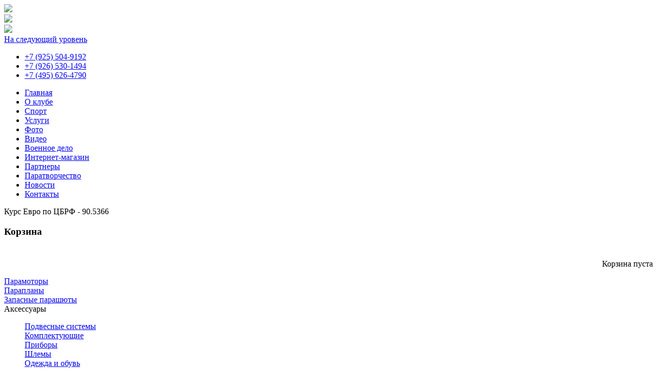

--- FILE ---
content_type: text/html; charset=utf-8
request_url: http://paramotors.ru/shop/zapchasti/victor-1-plus
body_size: 19106
content:
<!doctype html>
<!--[if lt IE 7]><html class="no-js lt-ie9 lt-ie8 lt-ie7 ie6" lang="ru"> <![endif]-->
<!--[if IE 7]><html class="no-js lt-ie9 lt-ie8 ie7" lang="ru"> <![endif]-->
<!--[if IE 8]><html class="no-js lt-ie9 ie8" lang="ru"> <![endif]-->
<!--[if gt IE 8]><!--><html class="no-js" lang="ru"> <!--<![endif]-->

<head>
	<meta name='yandex-verification' content='56e91d3911295c97' />
	  <base href="http://paramotors.ru/shop/zapchasti/victor-1-plus" />
  <meta http-equiv="content-type" content="text/html; charset=utf-8" />
  <meta name="keywords" content="купить, запчасти, двигатель, simonini, victor, 1, plus, аксессуары, детали, v1p" />
  <meta name="title" content="Запчасти для двигателя Simonini Victor 1 Plus. Купить запчасти." />
  <meta name="description" content="Купить запчасти и аксессуары для двигателя Simonini Victor 1 Plus. В наличии и на заказ всегда детали для двигателей Simonini." />
  <meta name="generator" content="J!Blank Template by Joomla-book.ru" />
  <title>Запчасти для двигателя Simonini Victor 1 Plus. Купить запчасти.</title>
  <link href="/index.php/shop/zapchasti/victor-1-plus" rel="canonical" />
  <link href="/templates/jblank/favicon.ico" rel="shortcut icon" type="image/vnd.microsoft.icon" />
  <link rel="stylesheet" href="/components/com_virtuemart/assets/css/vmsite-ltr.css" type="text/css" />
  <link rel="stylesheet" href="/components/com_virtuemart/assets/css/facebox.css" type="text/css" />
  <link rel="stylesheet" href="/media/system/css/modal.css" type="text/css" />
  <link rel="stylesheet" href="/templates/jblank/css/_styles.css?1434015971" type="text/css" media="all"  />
  <link rel="stylesheet" href="/templates/jblank/css/com_virtuemart.css?1383215859" type="text/css" media="all"  />
  <link rel="stylesheet" href="/templates/jblank/css/my_style.css?1527841353" type="text/css" media="all"  />
  <link rel="stylesheet" href="/modules/mod_sj_vm_extraslider/assets/css/style-font-color.css" type="text/css" />
  <link rel="stylesheet" href="/modules/mod_sj_vm_extraslider/assets/css/style.css" type="text/css" />
  <link rel="stylesheet" href="/modules/mod_accordion_menu/cache/96-langru-RU/b01027e7c0e1aab28c990d50f2568807.css" type="text/css" />
  <style type="text/css">
#extraslider_wrapper20520064431768780262{
    width:637px;
}
#extraslider_wrapper20520064431768780262 .extraslider-heading{
    width:637px;
}
#extraslider_wrapper20520064431768780262 .extraslider-items{
    width:637px;
}
#extraslider_wrapper20520064431768780262 .page{
    width:637px;
}
#extraslider_wrapper20520064431768780262 .page .line{
    width:637px;
}
#extraslider_wrapper20520064431768780262 .page .line .item-wrapper{
    width:151px;
}
#extraslider_wrapper20520064431768780262 .page .line .item-wrapper .item-image{
    width:151px;
    height:111px;
    overflow:hidden
}
#extraslider_wrapper20520064431768780262 .page .line .item-wrapper .item-info.item-info-spotlight .opacity{
    width:151px;
}
#extraslider_wrapper20520064431768780262 .extraslider-control-under{
    width:637px;
}
#extraslider_wrapper20520064431768780262 .extraslider-control-under .page-paging{
    padding:10px 0 0 314px;
}
?>
.noscript div#offlajn-accordion-96-1-container dl.level1 dl{
  position: static;
}
.noscript div#offlajn-accordion-96-1-container dl.level1 dd.parent{
  height: auto !important;
  display: block;
  visibility: visible;
}

  </style>
  <script src="http://yandex.st/jquery/1.7.1/jquery.min.js" type="text/javascript"></script>
  <script src="//ajax.googleapis.com/ajax/libs/jquery/1.6.4/jquery.min.js" type="text/javascript"></script>
  <script src="/components/com_virtuemart/assets/js/jquery.noConflict.js" type="text/javascript"></script>
  <script src="/components/com_virtuemart/assets/js/vmsite.js" type="text/javascript"></script>
  <script src="/components/com_virtuemart/assets/js/facebox.js" type="text/javascript"></script>
  <script src="/components/com_virtuemart/assets/js/vmprices.js" type="text/javascript"></script>
  <script src="/media/system/js/mootools-core.js" type="text/javascript"></script>
  <script src="/media/system/js/core.js" type="text/javascript"></script>
  <script src="/media/system/js/modal.js" type="text/javascript"></script>
  <script src="/modules/mod_sj_vm_extraslider/assets/js/jquery-1.5.2.min.js" type="text/javascript"></script>
  <script src="/modules/mod_sj_vm_extraslider/assets/js/jsmart.noconflict.js" type="text/javascript"></script>
  <script src="/modules/mod_sj_vm_extraslider/assets/js/jquery.carouFredSel.js" type="text/javascript"></script>
  <script src="/modules/mod_accordion_menu/cache/96-langru-RU/9e225fc69db7a23005497a59d4707e98.js" type="text/javascript"></script>
  <script type="text/javascript">

//<![CDATA[
		vmSiteurl = 'http://paramotors.ru/' ;
vmLang = '&amp;lang=ru' ;
vmCartText = ' добавлен в корзину' ;
vmCartError = 'Ошибка обновления корзины' ;
loadingImage = '/components/com_virtuemart/assets/images/facebox/loading.gif' ;
closeImage = '/components/com_virtuemart/assets/images/facebox/closelabel.png' ; 
Virtuemart.addtocart_popup = '1' ; 
faceboxHtml = '<div id="facebox" style="display:none;"><div class="popup"><div class="content"></div> <a href="#" class="close"></a></div></div>'  ;

//]]>

		window.addEvent('domready', function() {

			SqueezeBox.initialize({});
			SqueezeBox.assign($$('a.modal'), {
				parse: 'rel'
			});
		});
jQuery(document).ready(function () {
	jQuery('.orderlistcontainer').hover(
		function() { jQuery(this).find('.orderlist').stop().show()},
		function() { jQuery(this).find('.orderlist').stop().hide()}
	)
});

  accordionDojo.addOnLoad(accordionDojo, function(){
    var dojo = this;
    dojo.query('.noscript').removeClass('noscript');
    new AccordionMenu({
      node: dojo.byId('offlajn-accordion-96-1'),
      instance: 'offlajn-accordion-96-1',
      classPattern: /off-nav-[0-9]+/,
      mode: 'onclick', 
      interval: '500', 
      level: 1,
      easing:  dojo.fx.easing.cubicInOut,
      closeeasing:  dojo.fx.easing.cubicInOut,
      accordionmode:  1
    })
  });
  
  </script>
  <meta http-equiv="X-UA-Compatible" content="IE=edge,chrome=1" />
  <meta name="viewport" content="width=device-width" />

	<script type="text/javascript" src="/templates/jblank/js/rotator.js"></script>
	<script type="text/javascript" src="/templates/jblank/js/jquery.js"></script>
	<script type="text/javascript" src="/templates/jblank/js/my_script.js"></script>
	<script type="text/javascript">
	jQuery(document).ready(function(){
		jQuery('.module.module-new.module-header.new .jn:last').addClass('selected');
	});
</script>
</head>
<body>

	<div id="wrap">
	<div class="footer-fon clearfix"></div>

	<div id="rotator">
		<div id="sc"><img src="/templates/jblank/images/img1.png"></div>
		<div id="dy"><img src="/templates/jblank/images/img2.png"></div>
		<div id="sp"><img src="/templates/jblank/images/img3.png"></div>
	</div>

	<div class="container-960">
		<header>
			 <noindex>	 <a href="http://paraflot.ru/" target="_blank" class="next-level">На следующий уровень</a></noindex>
		<div class="logo"><a href="/./"></a></div>
		<ul>			
			<li><a href="tel:+79255049192" class="phone-link">+7 (925) 504-9192</a></li>
			<li><a href="tel:+79265301494" class="phone-link" >+7 (926) 530-1494</a></li>
			<li><a href="tel:+74956264790" class="phone-link" >+7 (495) 626-4790</a></li>
		</ul>
		<p class="eng-rus"><a href="/./" class="rus" ></a><a href="/index.php/english" class="eng"></a></p>			
		</header>

		<nav class="menu1">
				
<ul class="menumenu1">
<li class="item-113"><a href="/" >Главная</a></li><li class="item-101"><a href="/index.php/home" >О клубе</a></li><li class="item-102"><a href="/index.php/sport" >Спорт</a></li><li class="item-103"><a href="/index.php/services" >Услуги</a></li><li class="item-105"><a href="/index.php/photo" >Фото</a></li><li class="item-106"><a href="/index.php/video" >Видео</a></li><li class="item-107"><a href="/index.php/military" >Военное дело</a></li><li class="item-108 current active"><a href="/index.php/shop" >Интернет-магазин</a></li><li class="item-109"><a href="/index.php/partners" >Партнеры</a></li><li class="item-110"><a href="/index.php/paratvorchestvo" >Паратворчество</a></li><li class="item-111"><a href="/index.php/news" >Новости</a></li><li class="item-112"><a href="/index.php/contact" >Контакты</a></li></ul>

		<div class="basket">

<div class='kurstops'>Курс Евро по ЦБРФ - 90.5366</div>

					<div class="module module-cart module-header "><h3 class="module-header">Корзина</h3><div class="module-content">
<!-- Virtuemart 2 Ajax Card -->
<div class="vmCartModule " id="vmCartModule">

<div class="total" style="float:right;margin-top: 25px;text-align:right;" >
	<span class="basket-info" style="float:right;"><div class="total_products"></div>  Корзина пуста<br /></span> 
</div>

<!--<div class="show_cart">
	</div>-->
<div style="clear:both;"></div>

<noscript>
Пожалуйста, подождите</noscript>
</div>

</div></div>
		</div>
		</nav>
		

		<section class="clearfix">

		<div class="left-column">
							<div class="module module-tovar module-header "><div class="module-content"><div class="noscript">
<div id="offlajn-accordion-96-1-container">
  <div class="offlajn-accordion-96-1-container-inner">
        <div style="overflow: hidden; position: relative;">
    <dl id="offlajn-accordion-96-1" class="level1">
  <dt class="level1 off-nav-1 notparent   first">
    <span class="inner">
      <a href="/index.php/paramotors"><span>Парамоторы</span></a>    </span>
  </dt>
  <dd class="level1 off-nav-1 notparent   first">
      </dd>
    <dt class="level1 off-nav-2 notparent  ">
    <span class="inner">
      <a href="/index.php/shop/paraplan"><span>Парапланы</span></a>    </span>
  </dt>
  <dd class="level1 off-nav-2 notparent  ">
      </dd>
    <dt class="level1 off-nav-47 notparent  ">
    <span class="inner">
      <a href="/index.php/shop/zapaski"><span>Запасные парашюты</span></a>    </span>
  </dt>
  <dd class="level1 off-nav-47 notparent  ">
      </dd>
    <dt class="level1 off-nav-3 parent  ">
    <span class="inner">
      <a><span>Аксессуары</span></a>    </span>
  </dt>
  <dd class="level1 off-nav-3 parent  ">
    <dl  class="level2">
  <dt class="level2 off-nav-53 notparent   first">
    <span class="inner">
      <a href="/index.php/shop/aksessuary/podvesnye-sistemy"><span>Подвесные системы</span></a>    </span>
  </dt>
  <dd class="level2 off-nav-53 notparent   first">
      </dd>
    <dt class="level2 off-nav-52 notparent  ">
    <span class="inner">
      <a href="/index.php/shop/aksessuary/equipment"><span>Комплектующие</span></a>    </span>
  </dt>
  <dd class="level2 off-nav-52 notparent  ">
      </dd>
    <dt class="level2 off-nav-49 notparent  ">
    <span class="inner">
      <a href="/index.php/shop/aksessuary/gadgets"><span>Приборы</span></a>    </span>
  </dt>
  <dd class="level2 off-nav-49 notparent  ">
      </dd>
    <dt class="level2 off-nav-51 notparent  ">
    <span class="inner">
      <a href="/index.php/shop/aksessuary/helmets"><span>Шлемы</span></a>    </span>
  </dt>
  <dd class="level2 off-nav-51 notparent  ">
      </dd>
    <dt class="level2 off-nav-48 notparent  ">
    <span class="inner">
      <a href="/index.php/shop/aksessuary/clothes"><span>Одежда и обувь</span></a>    </span>
  </dt>
  <dd class="level2 off-nav-48 notparent  ">
      </dd>
    <dt class="level2 off-nav-25 notparent   last">
    <span class="inner">
      <a href="/index.php/shop/aksessuary/instruments"><span>Инструменты</span></a>    </span>
  </dt>
  <dd class="level2 off-nav-25 notparent   last">
      </dd>
  </dl></dd>
  <dt class="level1 off-nav-4 notparent  ">
    <span class="inner">
      <a href="/index.php/shop/trikes"><span>Трайки</span></a>    </span>
  </dt>
  <dd class="level1 off-nav-4 notparent  ">
      </dd>
    <dt class="level1 off-nav-5 notparent  ">
    <span class="inner">
      <a href="/index.php/shop/oborudovanie-b-u"><span>Оборудование Б/У</span></a>    </span>
  </dt>
  <dd class="level1 off-nav-5 notparent  ">
      </dd>
    <dt class="level1 off-nav-6 notparent  ">
    <span class="inner">
      <a href="/index.php/shop/parachutes"><span>Парашюты</span></a>    </span>
  </dt>
  <dd class="level1 off-nav-6 notparent  ">
      </dd>
    <dt class="level1 off-nav-7 notparent  ">
    <span class="inner">
      <a href="/index.php/shop/kites"><span>Кайты</span></a>    </span>
  </dt>
  <dd class="level1 off-nav-7 notparent  ">
      </dd>
    <dt class="level1 off-nav-8 notparent  ">
    <span class="inner">
      <a href="/index.php/shop/engines"><span>Двигатели Simonini</span></a>    </span>
  </dt>
  <dd class="level1 off-nav-8 notparent  ">
      </dd>
    <dt class="level1 off-nav-9 parent opened ">
    <span class="inner">
      <a><span>Запчасти Simonini</span></a>    </span>
  </dt>
  <dd class="level1 off-nav-9 parent opened ">
    <dl  class="level2">
  <dt class="level2 off-nav-41 notparent   first">
    <span class="inner">
      <a href="/index.php/shop/zapchasti/mini2-evo"><span>Mini 2 Evo</span></a>    </span>
  </dt>
  <dd class="level2 off-nav-41 notparent   first">
      </dd>
    <dt class="level2 off-nav-42 notparent  ">
    <span class="inner">
      <a href="/index.php/shop/zapchasti/mini2-plus"><span>Mini2 Plus</span></a>    </span>
  </dt>
  <dd class="level2 off-nav-42 notparent  ">
      </dd>
    <dt class="level2 off-nav-45 notparent  ">
    <span class="inner">
      <a href="/index.php/shop/zapchasti/mini3"><span>Mini 3</span></a>    </span>
  </dt>
  <dd class="level2 off-nav-45 notparent  ">
      </dd>
    <dt class="level2 off-nav-46 notparent  ">
    <span class="inner">
      <a href="/index.php/shop/zapchasti/mini4"><span>Mini 4</span></a>    </span>
  </dt>
  <dd class="level2 off-nav-46 notparent  ">
      </dd>
    <dt class="level2 off-nav-37 notparent  ">
    <span class="inner">
      <a href="/index.php/shop/zapchasti/victor-1"><span>Victor 1</span></a>    </span>
  </dt>
  <dd class="level2 off-nav-37 notparent  ">
      </dd>
    <dt class="level2 off-nav-38 notparent opened active">
    <span class="inner">
      <a href="/index.php/shop/zapchasti/victor-1-plus"><span>Victor 1 Plus</span></a>    </span>
  </dt>
  <dd class="level2 off-nav-38 notparent opened active">
      </dd>
    <dt class="level2 off-nav-39 notparent  ">
    <span class="inner">
      <a href="/index.php/shop/zapchasti/victor-1-super"><span>Victor 1 Super</span></a>    </span>
  </dt>
  <dd class="level2 off-nav-39 notparent  ">
      </dd>
    <dt class="level2 off-nav-29 notparent  ">
    <span class="inner">
      <a href="/index.php/shop/zapchasti/victor-2"><span>Victor 2</span></a>    </span>
  </dt>
  <dd class="level2 off-nav-29 notparent  ">
      </dd>
    <dt class="level2 off-nav-30 notparent  ">
    <span class="inner">
      <a href="/index.php/shop/zapchasti/victor-2-plus"><span>Victor 2 PLUS</span></a>    </span>
  </dt>
  <dd class="level2 off-nav-30 notparent  ">
      </dd>
    <dt class="level2 off-nav-31 notparent  ">
    <span class="inner">
      <a href="/index.php/shop/zapchasti/victor-2-super"><span>Victor 2 SUPER</span></a>    </span>
  </dt>
  <dd class="level2 off-nav-31 notparent  ">
      </dd>
    <dt class="level2 off-nav-44 notparent   last">
    <span class="inner">
      <a href="/index.php/shop/zapchasti/victor2-c"><span>Редуктор тип «С» для двигателя Victor 2</span></a>    </span>
  </dt>
  <dd class="level2 off-nav-44 notparent   last">
      </dd>
  </dl></dd>
  <dt class="level1 off-nav-10 notparent   last">
    <span class="inner">
      <a href="/index.php/shop/propellers"><span>Пропеллеры</span></a>    </span>
  </dt>
  <dd class="level1 off-nav-10 notparent   last">
      </dd>
  </dl>
    </div>
  </div>
</div></div>
</div></div>
									<div class="module module-left module-header proizvoditeli"><h3 class="module-header">Бренды</h3><div class="module-content"><div class="vmgroupproizvoditeli">


<ul class="vmmanufacturerproizvoditeli">
	<li><a href="/index.php/shop/manufacturers/apco-aviation">
				 <div>APCO Aviation</div>
				</a>
	</li>
	</ul><ul class="vmmanufacturerproizvoditeli">	<li><a href="/index.php/shop/manufacturers/brauniger">
				 <div>Brauniger</div>
				</a>
	</li>
	</ul><ul class="vmmanufacturerproizvoditeli">	<li><a href="/index.php/shop/manufacturers/dudek">
				 <div>Dudek Paragliders</div>
				</a>
	</li>
	</ul><ul class="vmmanufacturerproizvoditeli">	<li><a href="/index.php/shop/manufacturers/helix">
				 <div>Helix</div>
				</a>
	</li>
	</ul><ul class="vmmanufacturerproizvoditeli">	<li><a href="/index.php/shop/manufacturers/jojowings">
				 <div>Jojowings</div>
				</a>
	</li>
	</ul><ul class="vmmanufacturerproizvoditeli">	<li><a href="/index.php/shop/manufacturers/powerplay">
				 <div>Powerplay</div>
				</a>
	</li>
	</ul><ul class="vmmanufacturerproizvoditeli">	<li><a href="/index.php/shop/manufacturers/simonini-flying">
				 <div>Simonini Flying</div>
				</a>
	</li>
	</ul>

</div>
</div></div>

			<a href="#" class="brend clearfix" >Все бренды</a><noindex>

			<div class="icons clearfix">
			<ul>
				<li><a href="http://www.simonini-flying.com/" class="icon1"></a><a href="http://www.helix-propeller.de/" class="icon5"></a></li>
				<!-- <li><a href="#" class="icon2"></a><a href="#" class="icon6"></a></li>-->
				<li><a href="http://www.brauniger.com/" class="icon3"></a><a href="http://jojowing.cz/" class="icon7"></a></li>
				<!-- <a href="#" class="icon4"></a></li>-->
				<li><a href="http://www.apcoaviation.com/" class="icon8"></a></li><br><br>
				<li style="width: 100%;">
				<p>
					<a href="#" class="vk"></a>
					<a href="https://www.facebook.com/paramotors.ru" class="fs"></a>
					<a href="#" class="tw"></a>
					<a href="mailto:clubparamotor@mail.ru" class="ma"></a>
				</p>
						</li>
			</ul>
			</div></noindex>

		</div>

		<div class="right-column">

			<div class="row1">
				<!--BEGIN Search Box -->
<form action="/index.php/shop/search/zapchasti/victor-1-plus" method="get">
<div class="search">
<input style="height:16px;vertical-align :middle;" name="keyword" id="mod_virtuemart_search" maxlength="20" alt="Поиск" class="inputbox" type="text" size="20" value="Искать..."  onblur="if(this.value=='') this.value='Искать...';" onfocus="if(this.value=='Искать...') this.value='';" /><input style="vertical-align :middle;height:16px;border: 1px solid #CCC;" type="image" value="Поиск" class="button" src="http://paramotors.ru/components/com_virtuemart/assets/images/vmgeneral/search.png" onclick="this.form.keyword.focus();"/></div>
		<input type="hidden" name="limitstart" value="0" />
		<input type="hidden" name="option" value="com_virtuemart" />
		<input type="hidden" name="view" value="category" />
	  </form>

<!-- End Search Box -->

			</div>
						<div class="component content">
				
				<script language="JavaScript" type="text/javascript">
	jQuery(document).ready(
	function(j){
		j(":checkbox").attr("disabled","true");
		j.ajaxSetup({cache:false,dataType:"JSON"});
		getc();
		j(".compare_del").click(function(){b(this.id);e(this.id)});
		j(".compare_checkbox").change(function(){if(this.checked){d(this.id);compareMod(this.id)}else{b(this.id);e(this.id)}});
		function upd_cnt(g){
			if(g != null){
				j("#compare_cnt").text(0);
				j.each(
					g,
					function(key, val) {
						var t=j("#compare_cnt").text();
						if(val) j("#compare_cnt").text(t*1+1);
					}
				)}
		};
		function d(f){j.ajaxSetup({async:false});
			j.getJSON("index.php",{option:"com_sttvm2compare",product_id:f,ajax_request:1,task:"addcompare",nosef:"1",format:"json"},upd_cnt);
			j.ajaxSetup({async:true})
		}
		function b(f){j.getJSON("index.php",{option:"com_sttvm2compare",product_id:f,ajax_request:1,task:"removecompare",nosef:"1",format:"json"},upd_cnt)}
		function e(f){
			id=f.replace(/[^\d]/gi,"");
			j("#prod_"+id).attr("checked",false);
			j(".compare_prod_"+id).each(
				function(){
					j(this).hide(500)
				});
			j("#mod_compare_prod_"+id).hide(500).remove()}
		function getc(){
			j.ajaxSetup({async:false});
			j.getJSON("index.php",
				{option:"com_sttvm2compare",ajax_request:1,task:"getcompare",nosef:"1",format:"json"},
				function(f){
					j(".compare_checkbox").attr("checked",false);
					j(".mod_compare_checkbox").attr("checked",true);
					if(f!=null){j.each(f,function(g,h){var t=j("#compare_cnt").text();if(h){j("#compare_cnt").text(t*1+1);j("#prod_"+g).attr("checked",true)}})}
				});
			j.ajaxSetup({async:true});j(":checkbox").removeAttr("disabled")
		}
		function compareMod(f){
			id=f.replace(/[^\d]/gi,"");
			j.getJSON(
				"index.php",
				{option: "com_sttvm2compare",ajax_request:1,task: "listcompare",nosef: "1",product_id: id,format:"json"},
				function(json){
					if(json != null)
						j.each(
							json, 
							function(key, val) {
								j("#mod_sttcompare").prepend("<div id='mod_compare_prod_" + key + "'>"+"<input type='checkbox' id='mod_prod_"+key+"' name='mod_compare_"+key+"' class='compare_checkbox mod_compare_checkbox' CHECKED/>&nbsp;" +"<a href='" + val.url + "'>" + val.name + "</a>"+"</div>");
								j("#mod_prod_"+key).live("change",function(){if (this.checked){}else{b(key);hideItem(key);}});
								j("#butseldcomp").removeClass('hide');
							}
						);
				}
			);
		}
		function hideItem(key){
			j("#prod_"+key).attr("checked",false);
			j("#compare_prod_"+key).hide(500);
			j("#mod_compare_prod_"+key).hide(500).remove()
		};
	}
);
</script><div class="category_description">
	<p style="text-align: center;"><a href="/VICTOR-1.pdf"><img src="http://paramotors.ru.omega.mtw.ru/images/stories/virtuemart/product/1_2.gif" border="�" width="350" height="250" /></a></p>
<p style="text-align: center;"><a href="/VICTOR-1.pdf">Схема двигателя [PDF]</a></p></div>
<div class="browse-view">



<!--<h1>Victor 1 Plus</h1>-->

		<div class="row">
			<div class="product floatleft width100 ">
			<div class="spacer">
				<div class="width">
				    <a title="/index.php/shop/zapchasti/victor-1-plus/nabor-boltov-sharovykh-soedinenij2013-04-24-03-27-051752913743-detail" rel="vm-additional-images" href="#">
						<!--<img src="http://paramotors.ru/components/com_virtuemart/assets/images/vmgeneral/noimage.gif" alt="Нет заданного изображения " class="browseProductImage" />-->
					 </a>
                     

					<!-- The "Average Customer Rating" Part -->
					 									</div>

				<div class="width" style="height: 20px !important;">
			  
				
    <div class="main-image" style="width:30px !important;height: 30px !important;float:left;">
	<a title="Нет заданного изображения " class='modal' href="http://paramotors.ru/components/com_virtuemart/assets/images/vmgeneral/noimage.gif"><img src="http://paramotors.ru/components/com_virtuemart/assets/images/vmgeneral/noimage.gif" alt="Нет заданного изображения " class="medium-image" id="medium-image" /></a>    </div>


				
<span style="float:left;">[Арт.: 
Victor 1P/01]</span>
					<h2>НАБОР БОЛТОВ ШАРОВЫХ СОЕДИНЕНИЙ</h2>
					
										
										
					<div style="float:right;height: 20px !important;">
					<div class="product-price marginbottom12" style="margin-right: 35px;" id="productPrice375">
						<div class="PricevariantModification" style="display : none;" >Модификатор цены: <span class="PricevariantModification" ></span></div><span class="price-crossed" ></span><div class="PricesalesPrice" style="display : block;" ><span class="PricesalesPrice" >1 261 руб</span></div>
					</div>
					<div style="float:right;">
                    <div class="addtocart-area">

	<form method="post" class="product js-recalculate" action="/index.php/shop">
		
		<div class="addtocart-bar">

							<!-- <label for="quantity375" class="quantity_box">Кол-во: </label> -->
				<span class="quantity-box">
		<input type="text" class="quantity-input js-recalculate" name="quantity[]" value="1"/>
	    </span>
				<span class="quantity-controls js-recalculate">
		<input type="button" class="quantity-controls quantity-plus"/>
		<input type="button" class="quantity-controls quantity-minus"/>
	    </span>
				
								<span class="addtocart-button">
		<input type="submit" name="addtocart" class="addtocart-button" value="Добавить в корзину" title="Добавить в корзину" />		</span>
				
			<div class="clear"></div>
		</div>
				<input type="hidden" class="pname" value="НАБОР БОЛТОВ ШАРОВЫХ СОЕДИНЕНИЙ"/>
		<input type="hidden" name="option" value="com_virtuemart"/>
		<input type="hidden" name="view" value="cart"/>
		<noscript><input type="hidden" name="task" value="add"/></noscript>
		<input type="hidden" name="virtuemart_product_id[]" value="375"/>
	</form>

	<div class="clear"></div>
</div>
 <!-- bottom cart -->
					</div>
					</div>
					
											<p class="product_s_desc">
							Запасная часть для двигателей Victor 1. По схеме сборки запчасть имеет номер — 1.						</p>
						
					

					<p style="display: none;">
						<a href="/index.php/shop/zapchasti/victor-1-plus/nabor-boltov-sharovykh-soedinenij2013-04-24-03-27-051752913743-detail" title="НАБОР БОЛТОВ ШАРОВЫХ СОЕДИНЕНИЙ" class="product-details">Подробнее о товаре</a>					</p>
                    <p class="color-gray-13" style="display: none;">Сравнить<input id="prod_375" class="compare_checkbox"	type="checkbox"	name="compare_375 "></input></p>

				</div>
				<div class="clear"></div>
			</div>
			<!-- end of spacer -->
		</div> <!-- end of product -->
					<div class="clear"></div>
   </div> <!-- end of row -->
					<div class="horizontal-separator"></div>
				<div class="row">
			<div class="product floatleft width100 ">
			<div class="spacer">
				<div class="width">
				    <a title="/index.php/shop/zapchasti/victor-1-plus/sharovye-soedineniya-i-pruzhiny2013-04-24-03-27-051320755731-detail" rel="vm-additional-images" href="#">
						<!--<img src="http://paramotors.ru/components/com_virtuemart/assets/images/vmgeneral/noimage.gif" alt="Нет заданного изображения " class="browseProductImage" />-->
					 </a>
                     

					<!-- The "Average Customer Rating" Part -->
					 									</div>

				<div class="width" style="height: 20px !important;">
			  
				
    <div class="main-image" style="width:30px !important;height: 30px !important;float:left;">
	<a title="Нет заданного изображения " class='modal' href="http://paramotors.ru/components/com_virtuemart/assets/images/vmgeneral/noimage.gif"><img src="http://paramotors.ru/components/com_virtuemart/assets/images/vmgeneral/noimage.gif" alt="Нет заданного изображения " class="medium-image" id="medium-image" /></a>    </div>


				
<span style="float:left;">[Арт.: 
Victor 1P/02]</span>
					<h2>ШАРОВЫЕ СОЕДИНЕНИЯ И ПРУЖИНЫ</h2>
					
										
										
					<div style="float:right;height: 20px !important;">
					<div class="product-price marginbottom12" style="margin-right: 35px;" id="productPrice376">
						<div class="PricevariantModification" style="display : none;" >Модификатор цены: <span class="PricevariantModification" ></span></div><span class="price-crossed" ></span><div class="PricesalesPrice" style="display : block;" ><span class="PricesalesPrice" >4 682 руб</span></div>
					</div>
					<div style="float:right;">
                    <div class="addtocart-area">

	<form method="post" class="product js-recalculate" action="/index.php/shop">
		
		<div class="addtocart-bar">

							<!-- <label for="quantity376" class="quantity_box">Кол-во: </label> -->
				<span class="quantity-box">
		<input type="text" class="quantity-input js-recalculate" name="quantity[]" value="1"/>
	    </span>
				<span class="quantity-controls js-recalculate">
		<input type="button" class="quantity-controls quantity-plus"/>
		<input type="button" class="quantity-controls quantity-minus"/>
	    </span>
				
								<span class="addtocart-button">
		<input type="submit" name="addtocart" class="addtocart-button" value="Добавить в корзину" title="Добавить в корзину" />		</span>
				
			<div class="clear"></div>
		</div>
				<input type="hidden" class="pname" value="ШАРОВЫЕ СОЕДИНЕНИЯ И ПРУЖИНЫ"/>
		<input type="hidden" name="option" value="com_virtuemart"/>
		<input type="hidden" name="view" value="cart"/>
		<noscript><input type="hidden" name="task" value="add"/></noscript>
		<input type="hidden" name="virtuemart_product_id[]" value="376"/>
	</form>

	<div class="clear"></div>
</div>
 <!-- bottom cart -->
					</div>
					</div>
					
											<p class="product_s_desc">
							Запасная часть для двигателей Victor 1. По схеме сборки запчасть имеет номер — 2.						</p>
						
					

					<p style="display: none;">
						<a href="/index.php/shop/zapchasti/victor-1-plus/sharovye-soedineniya-i-pruzhiny2013-04-24-03-27-051320755731-detail" title="ШАРОВЫЕ СОЕДИНЕНИЯ И ПРУЖИНЫ" class="product-details">Подробнее о товаре</a>					</p>
                    <p class="color-gray-13" style="display: none;">Сравнить<input id="prod_376" class="compare_checkbox"	type="checkbox"	name="compare_376 "></input></p>

				</div>
				<div class="clear"></div>
			</div>
			<!-- end of spacer -->
		</div> <!-- end of product -->
					<div class="clear"></div>
   </div> <!-- end of row -->
					<div class="horizontal-separator"></div>
				<div class="row">
			<div class="product floatleft width100 ">
			<div class="spacer">
				<div class="width">
				    <a title="/index.php/shop/zapchasti/victor-1-plus/nabor-prokladok2013-04-24-03-27-05390663959-detail" rel="vm-additional-images" href="#">
						<!--<img src="http://paramotors.ru/components/com_virtuemart/assets/images/vmgeneral/noimage.gif" alt="Нет заданного изображения " class="browseProductImage" />-->
					 </a>
                     

					<!-- The "Average Customer Rating" Part -->
					 									</div>

				<div class="width" style="height: 20px !important;">
			  
				
    <div class="main-image" style="width:30px !important;height: 30px !important;float:left;">
	<a title="Нет заданного изображения " class='modal' href="http://paramotors.ru/components/com_virtuemart/assets/images/vmgeneral/noimage.gif"><img src="http://paramotors.ru/components/com_virtuemart/assets/images/vmgeneral/noimage.gif" alt="Нет заданного изображения " class="medium-image" id="medium-image" /></a>    </div>


				
<span style="float:left;">[Арт.: 
Victor 1P/03]</span>
					<h2>НАБОР ПРОКЛАДОК</h2>
					
										
										
					<div style="float:right;height: 20px !important;">
					<div class="product-price marginbottom12" style="margin-right: 35px;" id="productPrice377">
						<div class="PricevariantModification" style="display : none;" >Модификатор цены: <span class="PricevariantModification" ></span></div><span class="price-crossed" ></span><div class="PricesalesPrice" style="display : block;" ><span class="PricesalesPrice" >2 401 руб</span></div>
					</div>
					<div style="float:right;">
                    <div class="addtocart-area">

	<form method="post" class="product js-recalculate" action="/index.php/shop">
		
		<div class="addtocart-bar">

							<!-- <label for="quantity377" class="quantity_box">Кол-во: </label> -->
				<span class="quantity-box">
		<input type="text" class="quantity-input js-recalculate" name="quantity[]" value="1"/>
	    </span>
				<span class="quantity-controls js-recalculate">
		<input type="button" class="quantity-controls quantity-plus"/>
		<input type="button" class="quantity-controls quantity-minus"/>
	    </span>
				
								<span class="addtocart-button">
		<input type="submit" name="addtocart" class="addtocart-button" value="Добавить в корзину" title="Добавить в корзину" />		</span>
				
			<div class="clear"></div>
		</div>
				<input type="hidden" class="pname" value="НАБОР ПРОКЛАДОК"/>
		<input type="hidden" name="option" value="com_virtuemart"/>
		<input type="hidden" name="view" value="cart"/>
		<noscript><input type="hidden" name="task" value="add"/></noscript>
		<input type="hidden" name="virtuemart_product_id[]" value="377"/>
	</form>

	<div class="clear"></div>
</div>
 <!-- bottom cart -->
					</div>
					</div>
					
											<p class="product_s_desc">
							Запасная часть для двигателей Victor 1. По схеме сборки запчасть имеет номер — 3.						</p>
						
					

					<p style="display: none;">
						<a href="/index.php/shop/zapchasti/victor-1-plus/nabor-prokladok2013-04-24-03-27-05390663959-detail" title="НАБОР ПРОКЛАДОК" class="product-details">Подробнее о товаре</a>					</p>
                    <p class="color-gray-13" style="display: none;">Сравнить<input id="prod_377" class="compare_checkbox"	type="checkbox"	name="compare_377 "></input></p>

				</div>
				<div class="clear"></div>
			</div>
			<!-- end of spacer -->
		</div> <!-- end of product -->
					<div class="clear"></div>
   </div> <!-- end of row -->
					<div class="horizontal-separator"></div>
				<div class="row">
			<div class="product floatleft width100 ">
			<div class="spacer">
				<div class="width">
				    <a title="/index.php/shop/zapchasti/victor-1-plus/tsilindr2013-04-24-03-27-051596613752-detail" rel="vm-additional-images" href="#">
						<!--<img src="http://paramotors.ru/components/com_virtuemart/assets/images/vmgeneral/noimage.gif" alt="Нет заданного изображения " class="browseProductImage" />-->
					 </a>
                     

					<!-- The "Average Customer Rating" Part -->
					 									</div>

				<div class="width" style="height: 20px !important;">
			  
				
    <div class="main-image" style="width:30px !important;height: 30px !important;float:left;">
	<a title="Нет заданного изображения " class='modal' href="http://paramotors.ru/components/com_virtuemart/assets/images/vmgeneral/noimage.gif"><img src="http://paramotors.ru/components/com_virtuemart/assets/images/vmgeneral/noimage.gif" alt="Нет заданного изображения " class="medium-image" id="medium-image" /></a>    </div>


				
<span style="float:left;">[Арт.: 
VICTOR 1P/05]</span>
					<h2>ЦИЛИНДР</h2>
					
										
										
					<div style="float:right;height: 20px !important;">
					<div class="product-price marginbottom12" style="margin-right: 35px;" id="productPrice428">
						<div class="PricevariantModification" style="display : none;" >Модификатор цены: <span class="PricevariantModification" ></span></div><span class="price-crossed" ></span><div class="PricesalesPrice" style="display : block;" ><span class="PricesalesPrice" >42 257 руб</span></div>
					</div>
					<div style="float:right;">
                    <div class="addtocart-area">

	<form method="post" class="product js-recalculate" action="/index.php/shop">
		
		<div class="addtocart-bar">

							<!-- <label for="quantity428" class="quantity_box">Кол-во: </label> -->
				<span class="quantity-box">
		<input type="text" class="quantity-input js-recalculate" name="quantity[]" value="1"/>
	    </span>
				<span class="quantity-controls js-recalculate">
		<input type="button" class="quantity-controls quantity-plus"/>
		<input type="button" class="quantity-controls quantity-minus"/>
	    </span>
				
								<span class="addtocart-button">
		<input type="submit" name="addtocart" class="addtocart-button" value="Добавить в корзину" title="Добавить в корзину" />		</span>
				
			<div class="clear"></div>
		</div>
				<input type="hidden" class="pname" value="ЦИЛИНДР"/>
		<input type="hidden" name="option" value="com_virtuemart"/>
		<input type="hidden" name="view" value="cart"/>
		<noscript><input type="hidden" name="task" value="add"/></noscript>
		<input type="hidden" name="virtuemart_product_id[]" value="428"/>
	</form>

	<div class="clear"></div>
</div>
 <!-- bottom cart -->
					</div>
					</div>
					
											<p class="product_s_desc">
							Запасная часть для двигателей Victor 1. По схеме сборки запчасть имеет номер — P05.						</p>
						
					

					<p style="display: none;">
						<a href="/index.php/shop/zapchasti/victor-1-plus/tsilindr2013-04-24-03-27-051596613752-detail" title="ЦИЛИНДР" class="product-details">Подробнее о товаре</a>					</p>
                    <p class="color-gray-13" style="display: none;">Сравнить<input id="prod_428" class="compare_checkbox"	type="checkbox"	name="compare_428 "></input></p>

				</div>
				<div class="clear"></div>
			</div>
			<!-- end of spacer -->
		</div> <!-- end of product -->
					<div class="clear"></div>
   </div> <!-- end of row -->
					<div class="horizontal-separator"></div>
				<div class="row">
			<div class="product floatleft width100 ">
			<div class="spacer">
				<div class="width">
				    <a title="/index.php/shop/zapchasti/victor-1-plus/tsilindr2013-04-24-03-28-441204551434-detail" rel="vm-additional-images" href="#">
						<!--<img src="http://paramotors.ru/components/com_virtuemart/assets/images/vmgeneral/noimage.gif" alt="Нет заданного изображения " class="browseProductImage" />-->
					 </a>
                     

					<!-- The "Average Customer Rating" Part -->
					 									</div>

				<div class="width" style="height: 20px !important;">
			  
				
    <div class="main-image" style="width:30px !important;height: 30px !important;float:left;">
	<a title="Нет заданного изображения " class='modal' href="http://paramotors.ru/components/com_virtuemart/assets/images/vmgeneral/noimage.gif"><img src="http://paramotors.ru/components/com_virtuemart/assets/images/vmgeneral/noimage.gif" alt="Нет заданного изображения " class="medium-image" id="medium-image" /></a>    </div>


				
<span style="float:left;">[Арт.: 
VICTOR 1P/05]</span>
					<h2>ЦИЛИНДР</h2>
					
										
										
					<div style="float:right;height: 20px !important;">
					<div class="product-price marginbottom12" style="margin-right: 35px;" id="productPrice491">
						<div class="PricevariantModification" style="display : none;" >Модификатор цены: <span class="PricevariantModification" ></span></div><span class="price-crossed" ></span><div class="PricesalesPrice" style="display : block;" ><span class="PricesalesPrice" >60 504 руб</span></div>
					</div>
					<div style="float:right;">
                    <div class="addtocart-area">

	<form method="post" class="product js-recalculate" action="/index.php/shop">
		
		<div class="addtocart-bar">

							<!-- <label for="quantity491" class="quantity_box">Кол-во: </label> -->
				<span class="quantity-box">
		<input type="text" class="quantity-input js-recalculate" name="quantity[]" value="1"/>
	    </span>
				<span class="quantity-controls js-recalculate">
		<input type="button" class="quantity-controls quantity-plus"/>
		<input type="button" class="quantity-controls quantity-minus"/>
	    </span>
				
								<span class="addtocart-button">
		<input type="submit" name="addtocart" class="addtocart-button" value="Добавить в корзину" title="Добавить в корзину" />		</span>
				
			<div class="clear"></div>
		</div>
				<input type="hidden" class="pname" value="ЦИЛИНДР"/>
		<input type="hidden" name="option" value="com_virtuemart"/>
		<input type="hidden" name="view" value="cart"/>
		<noscript><input type="hidden" name="task" value="add"/></noscript>
		<input type="hidden" name="virtuemart_product_id[]" value="491"/>
	</form>

	<div class="clear"></div>
</div>
 <!-- bottom cart -->
					</div>
					</div>
					
											<p class="product_s_desc">
							Запасная часть для двигателей Victor 1 Plus. По схеме сборки запчасть имеет номер —05.						</p>
						
					

					<p style="display: none;">
						<a href="/index.php/shop/zapchasti/victor-1-plus/tsilindr2013-04-24-03-28-441204551434-detail" title="ЦИЛИНДР" class="product-details">Подробнее о товаре</a>					</p>
                    <p class="color-gray-13" style="display: none;">Сравнить<input id="prod_491" class="compare_checkbox"	type="checkbox"	name="compare_491 "></input></p>

				</div>
				<div class="clear"></div>
			</div>
			<!-- end of spacer -->
		</div> <!-- end of product -->
					<div class="clear"></div>
   </div> <!-- end of row -->
					<div class="horizontal-separator"></div>
				<div class="row">
			<div class="product floatleft width100 ">
			<div class="spacer">
				<div class="width">
				    <a title="/index.php/shop/zapchasti/victor-1-plus/rezinovoe-koltso-bolshoe2013-04-24-03-27-05484977691-detail" rel="vm-additional-images" href="#">
						<!--<img src="http://paramotors.ru/components/com_virtuemart/assets/images/vmgeneral/noimage.gif" alt="Нет заданного изображения " class="browseProductImage" />-->
					 </a>
                     

					<!-- The "Average Customer Rating" Part -->
					 									</div>

				<div class="width" style="height: 20px !important;">
			  
				
    <div class="main-image" style="width:30px !important;height: 30px !important;float:left;">
	<a title="Нет заданного изображения " class='modal' href="http://paramotors.ru/components/com_virtuemart/assets/images/vmgeneral/noimage.gif"><img src="http://paramotors.ru/components/com_virtuemart/assets/images/vmgeneral/noimage.gif" alt="Нет заданного изображения " class="medium-image" id="medium-image" /></a>    </div>


				
<span style="float:left;">[Арт.: 
Victor 1P/06]</span>
					<h2>РЕЗИНОВОЕ КОЛЬЦО БОЛЬШОЕ</h2>
					
										
										
					<div style="float:right;height: 20px !important;">
					<div class="product-price marginbottom12" style="margin-right: 35px;" id="productPrice379">
						<div class="PricevariantModification" style="display : none;" >Модификатор цены: <span class="PricevariantModification" ></span></div><span class="price-crossed" ></span><div class="PricesalesPrice" style="display : block;" ><span class="PricesalesPrice" >720 руб</span></div>
					</div>
					<div style="float:right;">
                    <div class="addtocart-area">

	<form method="post" class="product js-recalculate" action="/index.php/shop">
		
		<div class="addtocart-bar">

							<!-- <label for="quantity379" class="quantity_box">Кол-во: </label> -->
				<span class="quantity-box">
		<input type="text" class="quantity-input js-recalculate" name="quantity[]" value="1"/>
	    </span>
				<span class="quantity-controls js-recalculate">
		<input type="button" class="quantity-controls quantity-plus"/>
		<input type="button" class="quantity-controls quantity-minus"/>
	    </span>
				
								<span class="addtocart-button">
		<input type="submit" name="addtocart" class="addtocart-button" value="Добавить в корзину" title="Добавить в корзину" />		</span>
				
			<div class="clear"></div>
		</div>
				<input type="hidden" class="pname" value="РЕЗИНОВОЕ КОЛЬЦО БОЛЬШОЕ"/>
		<input type="hidden" name="option" value="com_virtuemart"/>
		<input type="hidden" name="view" value="cart"/>
		<noscript><input type="hidden" name="task" value="add"/></noscript>
		<input type="hidden" name="virtuemart_product_id[]" value="379"/>
	</form>

	<div class="clear"></div>
</div>
 <!-- bottom cart -->
					</div>
					</div>
					
											<p class="product_s_desc">
							Запасная часть для двигателей Victor 1. По схеме сборки запчасть имеет номер — 6.						</p>
						
					

					<p style="display: none;">
						<a href="/index.php/shop/zapchasti/victor-1-plus/rezinovoe-koltso-bolshoe2013-04-24-03-27-05484977691-detail" title="РЕЗИНОВОЕ КОЛЬЦО БОЛЬШОЕ" class="product-details">Подробнее о товаре</a>					</p>
                    <p class="color-gray-13" style="display: none;">Сравнить<input id="prod_379" class="compare_checkbox"	type="checkbox"	name="compare_379 "></input></p>

				</div>
				<div class="clear"></div>
			</div>
			<!-- end of spacer -->
		</div> <!-- end of product -->
					<div class="clear"></div>
   </div> <!-- end of row -->
					<div class="horizontal-separator"></div>
				<div class="row">
			<div class="product floatleft width100 ">
			<div class="spacer">
				<div class="width">
				    <a title="/index.php/shop/zapchasti/victor-1-plus/nabor-shpilek-tsilindra2013-04-24-03-27-05463912276-detail" rel="vm-additional-images" href="#">
						<!--<img src="http://paramotors.ru/components/com_virtuemart/assets/images/vmgeneral/noimage.gif" alt="Нет заданного изображения " class="browseProductImage" />-->
					 </a>
                     

					<!-- The "Average Customer Rating" Part -->
					 									</div>

				<div class="width" style="height: 20px !important;">
			  
				
    <div class="main-image" style="width:30px !important;height: 30px !important;float:left;">
	<a title="Нет заданного изображения " class='modal' href="http://paramotors.ru/components/com_virtuemart/assets/images/vmgeneral/noimage.gif"><img src="http://paramotors.ru/components/com_virtuemart/assets/images/vmgeneral/noimage.gif" alt="Нет заданного изображения " class="medium-image" id="medium-image" /></a>    </div>


				
<span style="float:left;">[Арт.: 
Victor 1P/07]</span>
					<h2>НАБОР ШПИЛЕК ЦИЛИНДРА</h2>
					
										
										
					<div style="float:right;height: 20px !important;">
					<div class="product-price marginbottom12" style="margin-right: 35px;" id="productPrice380">
						<div class="PricevariantModification" style="display : none;" >Модификатор цены: <span class="PricevariantModification" ></span></div><span class="price-crossed" ></span><div class="PricesalesPrice" style="display : block;" ><span class="PricesalesPrice" >2 161 руб</span></div>
					</div>
					<div style="float:right;">
                    <div class="addtocart-area">

	<form method="post" class="product js-recalculate" action="/index.php/shop">
		
		<div class="addtocart-bar">

							<!-- <label for="quantity380" class="quantity_box">Кол-во: </label> -->
				<span class="quantity-box">
		<input type="text" class="quantity-input js-recalculate" name="quantity[]" value="1"/>
	    </span>
				<span class="quantity-controls js-recalculate">
		<input type="button" class="quantity-controls quantity-plus"/>
		<input type="button" class="quantity-controls quantity-minus"/>
	    </span>
				
								<span class="addtocart-button">
		<input type="submit" name="addtocart" class="addtocart-button" value="Добавить в корзину" title="Добавить в корзину" />		</span>
				
			<div class="clear"></div>
		</div>
				<input type="hidden" class="pname" value="НАБОР ШПИЛЕК ЦИЛИНДРА"/>
		<input type="hidden" name="option" value="com_virtuemart"/>
		<input type="hidden" name="view" value="cart"/>
		<noscript><input type="hidden" name="task" value="add"/></noscript>
		<input type="hidden" name="virtuemart_product_id[]" value="380"/>
	</form>

	<div class="clear"></div>
</div>
 <!-- bottom cart -->
					</div>
					</div>
					
											<p class="product_s_desc">
							Запасная часть для двигателей Victor 1. По схеме сборки запчасть имеет номер — 7.						</p>
						
					

					<p style="display: none;">
						<a href="/index.php/shop/zapchasti/victor-1-plus/nabor-shpilek-tsilindra2013-04-24-03-27-05463912276-detail" title="НАБОР ШПИЛЕК ЦИЛИНДРА" class="product-details">Подробнее о товаре</a>					</p>
                    <p class="color-gray-13" style="display: none;">Сравнить<input id="prod_380" class="compare_checkbox"	type="checkbox"	name="compare_380 "></input></p>

				</div>
				<div class="clear"></div>
			</div>
			<!-- end of spacer -->
		</div> <!-- end of product -->
					<div class="clear"></div>
   </div> <!-- end of row -->
					<div class="horizontal-separator"></div>
				<div class="row">
			<div class="product floatleft width100 ">
			<div class="spacer">
				<div class="width">
				    <a title="/index.php/shop/zapchasti/victor-1-plus/golovka-tsilindra2013-04-24-03-27-05514958049-detail" rel="vm-additional-images" href="#">
						<!--<img src="http://paramotors.ru/components/com_virtuemart/assets/images/vmgeneral/noimage.gif" alt="Нет заданного изображения " class="browseProductImage" />-->
					 </a>
                     

					<!-- The "Average Customer Rating" Part -->
					 									</div>

				<div class="width" style="height: 20px !important;">
			  
				
    <div class="main-image" style="width:30px !important;height: 30px !important;float:left;">
	<a title="Нет заданного изображения " class='modal' href="http://paramotors.ru/components/com_virtuemart/assets/images/vmgeneral/noimage.gif"><img src="http://paramotors.ru/components/com_virtuemart/assets/images/vmgeneral/noimage.gif" alt="Нет заданного изображения " class="medium-image" id="medium-image" /></a>    </div>


				
<span style="float:left;">[Арт.: 
VICTOR 1P/08]</span>
					<h2>ГОЛОВКА ЦИЛИНДРА</h2>
					
										
										
					<div style="float:right;height: 20px !important;">
					<div class="product-price marginbottom12" style="margin-right: 35px;" id="productPrice429">
						<div class="PricevariantModification" style="display : none;" >Модификатор цены: <span class="PricevariantModification" ></span></div><span class="price-crossed" ></span><div class="PricesalesPrice" style="display : block;" ><span class="PricesalesPrice" >15 606 руб</span></div>
					</div>
					<div style="float:right;">
                    <div class="addtocart-area">

	<form method="post" class="product js-recalculate" action="/index.php/shop">
		
		<div class="addtocart-bar">

							<!-- <label for="quantity429" class="quantity_box">Кол-во: </label> -->
				<span class="quantity-box">
		<input type="text" class="quantity-input js-recalculate" name="quantity[]" value="1"/>
	    </span>
				<span class="quantity-controls js-recalculate">
		<input type="button" class="quantity-controls quantity-plus"/>
		<input type="button" class="quantity-controls quantity-minus"/>
	    </span>
				
								<span class="addtocart-button">
		<input type="submit" name="addtocart" class="addtocart-button" value="Добавить в корзину" title="Добавить в корзину" />		</span>
				
			<div class="clear"></div>
		</div>
				<input type="hidden" class="pname" value="ГОЛОВКА ЦИЛИНДРА"/>
		<input type="hidden" name="option" value="com_virtuemart"/>
		<input type="hidden" name="view" value="cart"/>
		<noscript><input type="hidden" name="task" value="add"/></noscript>
		<input type="hidden" name="virtuemart_product_id[]" value="429"/>
	</form>

	<div class="clear"></div>
</div>
 <!-- bottom cart -->
					</div>
					</div>
					
											<p class="product_s_desc">
							Запасная часть для двигателей Victor 1. По схеме сборки запчасть имеет номер — P08.						</p>
						
					

					<p style="display: none;">
						<a href="/index.php/shop/zapchasti/victor-1-plus/golovka-tsilindra2013-04-24-03-27-05514958049-detail" title="ГОЛОВКА ЦИЛИНДРА" class="product-details">Подробнее о товаре</a>					</p>
                    <p class="color-gray-13" style="display: none;">Сравнить<input id="prod_429" class="compare_checkbox"	type="checkbox"	name="compare_429 "></input></p>

				</div>
				<div class="clear"></div>
			</div>
			<!-- end of spacer -->
		</div> <!-- end of product -->
					<div class="clear"></div>
   </div> <!-- end of row -->
					<div class="horizontal-separator"></div>
				<div class="row">
			<div class="product floatleft width100 ">
			<div class="spacer">
				<div class="width">
				    <a title="/index.php/shop/zapchasti/victor-1-plus/golovka-tsilindra2013-04-24-03-28-441219004313-detail" rel="vm-additional-images" href="#">
						<!--<img src="http://paramotors.ru/components/com_virtuemart/assets/images/vmgeneral/noimage.gif" alt="Нет заданного изображения " class="browseProductImage" />-->
					 </a>
                     

					<!-- The "Average Customer Rating" Part -->
					 									</div>

				<div class="width" style="height: 20px !important;">
			  
				
    <div class="main-image" style="width:30px !important;height: 30px !important;float:left;">
	<a title="Нет заданного изображения " class='modal' href="http://paramotors.ru/components/com_virtuemart/assets/images/vmgeneral/noimage.gif"><img src="http://paramotors.ru/components/com_virtuemart/assets/images/vmgeneral/noimage.gif" alt="Нет заданного изображения " class="medium-image" id="medium-image" /></a>    </div>


				
<span style="float:left;">[Арт.: 
VICTOR 1P/08]</span>
					<h2>ГОЛОВКА ЦИЛИНДРА</h2>
					
										
										
					<div style="float:right;height: 20px !important;">
					<div class="product-price marginbottom12" style="margin-right: 35px;" id="productPrice496">
						<div class="PricevariantModification" style="display : none;" >Модификатор цены: <span class="PricevariantModification" ></span></div><span class="price-crossed" ></span><div class="PricesalesPrice" style="display : block;" ><span class="PricesalesPrice" >19 208 руб</span></div>
					</div>
					<div style="float:right;">
                    <div class="addtocart-area">

	<form method="post" class="product js-recalculate" action="/index.php/shop">
		
		<div class="addtocart-bar">

							<!-- <label for="quantity496" class="quantity_box">Кол-во: </label> -->
				<span class="quantity-box">
		<input type="text" class="quantity-input js-recalculate" name="quantity[]" value="1"/>
	    </span>
				<span class="quantity-controls js-recalculate">
		<input type="button" class="quantity-controls quantity-plus"/>
		<input type="button" class="quantity-controls quantity-minus"/>
	    </span>
				
								<span class="addtocart-button">
		<input type="submit" name="addtocart" class="addtocart-button" value="Добавить в корзину" title="Добавить в корзину" />		</span>
				
			<div class="clear"></div>
		</div>
				<input type="hidden" class="pname" value="ГОЛОВКА ЦИЛИНДРА"/>
		<input type="hidden" name="option" value="com_virtuemart"/>
		<input type="hidden" name="view" value="cart"/>
		<noscript><input type="hidden" name="task" value="add"/></noscript>
		<input type="hidden" name="virtuemart_product_id[]" value="496"/>
	</form>

	<div class="clear"></div>
</div>
 <!-- bottom cart -->
					</div>
					</div>
					
											<p class="product_s_desc">
							Запасная часть для двигателей Victor 1 Super. По схеме сборки запчасть имеет номер —08.						</p>
						
					

					<p style="display: none;">
						<a href="/index.php/shop/zapchasti/victor-1-plus/golovka-tsilindra2013-04-24-03-28-441219004313-detail" title="ГОЛОВКА ЦИЛИНДРА" class="product-details">Подробнее о товаре</a>					</p>
                    <p class="color-gray-13" style="display: none;">Сравнить<input id="prod_496" class="compare_checkbox"	type="checkbox"	name="compare_496 "></input></p>

				</div>
				<div class="clear"></div>
			</div>
			<!-- end of spacer -->
		</div> <!-- end of product -->
					<div class="clear"></div>
   </div> <!-- end of row -->
					<div class="horizontal-separator"></div>
				<div class="row">
			<div class="product floatleft width100 ">
			<div class="spacer">
				<div class="width">
				    <a title="/index.php/shop/zapchasti/victor-1-plus/nabor-shajb-dlya-golovki-tsilindra2013-04-24-03-27-0544855550-detail" rel="vm-additional-images" href="#">
						<!--<img src="http://paramotors.ru/components/com_virtuemart/assets/images/vmgeneral/noimage.gif" alt="Нет заданного изображения " class="browseProductImage" />-->
					 </a>
                     

					<!-- The "Average Customer Rating" Part -->
					 									</div>

				<div class="width" style="height: 20px !important;">
			  
				
    <div class="main-image" style="width:30px !important;height: 30px !important;float:left;">
	<a title="Нет заданного изображения " class='modal' href="http://paramotors.ru/components/com_virtuemart/assets/images/vmgeneral/noimage.gif"><img src="http://paramotors.ru/components/com_virtuemart/assets/images/vmgeneral/noimage.gif" alt="Нет заданного изображения " class="medium-image" id="medium-image" /></a>    </div>


				
<span style="float:left;">[Арт.: 
Victor 1P/10]</span>
					<h2>НАБОР ШАЙБ ДЛЯ ГОЛОВКИ ЦИЛИНДРА</h2>
					
										
										
					<div style="float:right;height: 20px !important;">
					<div class="product-price marginbottom12" style="margin-right: 35px;" id="productPrice382">
						<div class="PricevariantModification" style="display : none;" >Модификатор цены: <span class="PricevariantModification" ></span></div><span class="price-crossed" ></span><div class="PricesalesPrice" style="display : block;" ><span class="PricesalesPrice" >780 руб</span></div>
					</div>
					<div style="float:right;">
                    <div class="addtocart-area">

	<form method="post" class="product js-recalculate" action="/index.php/shop">
		
		<div class="addtocart-bar">

							<!-- <label for="quantity382" class="quantity_box">Кол-во: </label> -->
				<span class="quantity-box">
		<input type="text" class="quantity-input js-recalculate" name="quantity[]" value="1"/>
	    </span>
				<span class="quantity-controls js-recalculate">
		<input type="button" class="quantity-controls quantity-plus"/>
		<input type="button" class="quantity-controls quantity-minus"/>
	    </span>
				
								<span class="addtocart-button">
		<input type="submit" name="addtocart" class="addtocart-button" value="Добавить в корзину" title="Добавить в корзину" />		</span>
				
			<div class="clear"></div>
		</div>
				<input type="hidden" class="pname" value="НАБОР ШАЙБ ДЛЯ ГОЛОВКИ ЦИЛИНДРА"/>
		<input type="hidden" name="option" value="com_virtuemart"/>
		<input type="hidden" name="view" value="cart"/>
		<noscript><input type="hidden" name="task" value="add"/></noscript>
		<input type="hidden" name="virtuemart_product_id[]" value="382"/>
	</form>

	<div class="clear"></div>
</div>
 <!-- bottom cart -->
					</div>
					</div>
					
											<p class="product_s_desc">
							Запасная часть для двигателей Victor 1. По схеме сборки запчасть имеет номер — 10.						</p>
						
					

					<p style="display: none;">
						<a href="/index.php/shop/zapchasti/victor-1-plus/nabor-shajb-dlya-golovki-tsilindra2013-04-24-03-27-0544855550-detail" title="НАБОР ШАЙБ ДЛЯ ГОЛОВКИ ЦИЛИНДРА" class="product-details">Подробнее о товаре</a>					</p>
                    <p class="color-gray-13" style="display: none;">Сравнить<input id="prod_382" class="compare_checkbox"	type="checkbox"	name="compare_382 "></input></p>

				</div>
				<div class="clear"></div>
			</div>
			<!-- end of spacer -->
		</div> <!-- end of product -->
					<div class="clear"></div>
   </div> <!-- end of row -->
					<div class="horizontal-separator"></div>
				<div class="row">
			<div class="product floatleft width100 ">
			<div class="spacer">
				<div class="width">
				    <a title="/index.php/shop/zapchasti/victor-1-plus/rezinovoe-koltso-malenkoe2013-04-24-03-27-05611956150-detail" rel="vm-additional-images" href="#">
						<!--<img src="http://paramotors.ru/components/com_virtuemart/assets/images/vmgeneral/noimage.gif" alt="Нет заданного изображения " class="browseProductImage" />-->
					 </a>
                     

					<!-- The "Average Customer Rating" Part -->
					 									</div>

				<div class="width" style="height: 20px !important;">
			  
				
    <div class="main-image" style="width:30px !important;height: 30px !important;float:left;">
	<a title="Нет заданного изображения " class='modal' href="http://paramotors.ru/components/com_virtuemart/assets/images/vmgeneral/noimage.gif"><img src="http://paramotors.ru/components/com_virtuemart/assets/images/vmgeneral/noimage.gif" alt="Нет заданного изображения " class="medium-image" id="medium-image" /></a>    </div>


				
<span style="float:left;">[Арт.: 
Victor 1P/11]</span>
					<h2>РЕЗИНОВОЕ КОЛЬЦО МАЛЕНЬКОЕ</h2>
					
										
										
					<div style="float:right;height: 20px !important;">
					<div class="product-price marginbottom12" style="margin-right: 35px;" id="productPrice383">
						<div class="PricevariantModification" style="display : none;" >Модификатор цены: <span class="PricevariantModification" ></span></div><span class="price-crossed" ></span><div class="PricesalesPrice" style="display : block;" ><span class="PricesalesPrice" >540 руб</span></div>
					</div>
					<div style="float:right;">
                    <div class="addtocart-area">

	<form method="post" class="product js-recalculate" action="/index.php/shop">
		
		<div class="addtocart-bar">

							<!-- <label for="quantity383" class="quantity_box">Кол-во: </label> -->
				<span class="quantity-box">
		<input type="text" class="quantity-input js-recalculate" name="quantity[]" value="1"/>
	    </span>
				<span class="quantity-controls js-recalculate">
		<input type="button" class="quantity-controls quantity-plus"/>
		<input type="button" class="quantity-controls quantity-minus"/>
	    </span>
				
								<span class="addtocart-button">
		<input type="submit" name="addtocart" class="addtocart-button" value="Добавить в корзину" title="Добавить в корзину" />		</span>
				
			<div class="clear"></div>
		</div>
				<input type="hidden" class="pname" value="РЕЗИНОВОЕ КОЛЬЦО МАЛЕНЬКОЕ"/>
		<input type="hidden" name="option" value="com_virtuemart"/>
		<input type="hidden" name="view" value="cart"/>
		<noscript><input type="hidden" name="task" value="add"/></noscript>
		<input type="hidden" name="virtuemart_product_id[]" value="383"/>
	</form>

	<div class="clear"></div>
</div>
 <!-- bottom cart -->
					</div>
					</div>
					
											<p class="product_s_desc">
							Запасная часть для двигателей Victor 1. По схеме сборки запчасть имеет номер — 11.						</p>
						
					

					<p style="display: none;">
						<a href="/index.php/shop/zapchasti/victor-1-plus/rezinovoe-koltso-malenkoe2013-04-24-03-27-05611956150-detail" title="РЕЗИНОВОЕ КОЛЬЦО МАЛЕНЬКОЕ" class="product-details">Подробнее о товаре</a>					</p>
                    <p class="color-gray-13" style="display: none;">Сравнить<input id="prod_383" class="compare_checkbox"	type="checkbox"	name="compare_383 "></input></p>

				</div>
				<div class="clear"></div>
			</div>
			<!-- end of spacer -->
		</div> <!-- end of product -->
					<div class="clear"></div>
   </div> <!-- end of row -->
					<div class="horizontal-separator"></div>
				<div class="row">
			<div class="product floatleft width100 ">
			<div class="spacer">
				<div class="width">
				    <a title="/index.php/shop/zapchasti/victor-1-plus/shtutser-dlya-shlanga2013-04-24-03-27-05256459570-detail" rel="vm-additional-images" href="#">
						<!--<img src="http://paramotors.ru/components/com_virtuemart/assets/images/vmgeneral/noimage.gif" alt="Нет заданного изображения " class="browseProductImage" />-->
					 </a>
                     

					<!-- The "Average Customer Rating" Part -->
					 									</div>

				<div class="width" style="height: 20px !important;">
			  
				
    <div class="main-image" style="width:30px !important;height: 30px !important;float:left;">
	<a title="Нет заданного изображения " class='modal' href="http://paramotors.ru/components/com_virtuemart/assets/images/vmgeneral/noimage.gif"><img src="http://paramotors.ru/components/com_virtuemart/assets/images/vmgeneral/noimage.gif" alt="Нет заданного изображения " class="medium-image" id="medium-image" /></a>    </div>


				
<span style="float:left;">[Арт.: 
Victor 1P/12]</span>
					<h2>ШТУЦЕР ДЛЯ ШЛАНГА</h2>
					
										
										
					<div style="float:right;height: 20px !important;">
					<div class="product-price marginbottom12" style="margin-right: 35px;" id="productPrice384">
						<div class="PricevariantModification" style="display : none;" >Модификатор цены: <span class="PricevariantModification" ></span></div><span class="price-crossed" ></span><div class="PricesalesPrice" style="display : block;" ><span class="PricesalesPrice" >2 521 руб</span></div>
					</div>
					<div style="float:right;">
                    <div class="addtocart-area">

	<form method="post" class="product js-recalculate" action="/index.php/shop">
		
		<div class="addtocart-bar">

							<!-- <label for="quantity384" class="quantity_box">Кол-во: </label> -->
				<span class="quantity-box">
		<input type="text" class="quantity-input js-recalculate" name="quantity[]" value="1"/>
	    </span>
				<span class="quantity-controls js-recalculate">
		<input type="button" class="quantity-controls quantity-plus"/>
		<input type="button" class="quantity-controls quantity-minus"/>
	    </span>
				
								<span class="addtocart-button">
		<input type="submit" name="addtocart" class="addtocart-button" value="Добавить в корзину" title="Добавить в корзину" />		</span>
				
			<div class="clear"></div>
		</div>
				<input type="hidden" class="pname" value="ШТУЦЕР ДЛЯ ШЛАНГА"/>
		<input type="hidden" name="option" value="com_virtuemart"/>
		<input type="hidden" name="view" value="cart"/>
		<noscript><input type="hidden" name="task" value="add"/></noscript>
		<input type="hidden" name="virtuemart_product_id[]" value="384"/>
	</form>

	<div class="clear"></div>
</div>
 <!-- bottom cart -->
					</div>
					</div>
					
											<p class="product_s_desc">
							Запасная часть для двигателей Victor 1. По схеме сборки запчасть имеет номер — 12.						</p>
						
					

					<p style="display: none;">
						<a href="/index.php/shop/zapchasti/victor-1-plus/shtutser-dlya-shlanga2013-04-24-03-27-05256459570-detail" title="ШТУЦЕР ДЛЯ ШЛАНГА" class="product-details">Подробнее о товаре</a>					</p>
                    <p class="color-gray-13" style="display: none;">Сравнить<input id="prod_384" class="compare_checkbox"	type="checkbox"	name="compare_384 "></input></p>

				</div>
				<div class="clear"></div>
			</div>
			<!-- end of spacer -->
		</div> <!-- end of product -->
					<div class="clear"></div>
   </div> <!-- end of row -->
					<div class="horizontal-separator"></div>
				<div class="row">
			<div class="product floatleft width100 ">
			<div class="spacer">
				<div class="width">
				    <a title="/index.php/shop/zapchasti/victor-1-plus/shlang-rezinovyj2013-04-24-03-27-051477624064-detail" rel="vm-additional-images" href="#">
						<!--<img src="http://paramotors.ru/components/com_virtuemart/assets/images/vmgeneral/noimage.gif" alt="Нет заданного изображения " class="browseProductImage" />-->
					 </a>
                     

					<!-- The "Average Customer Rating" Part -->
					 									</div>

				<div class="width" style="height: 20px !important;">
			  
				
    <div class="main-image" style="width:30px !important;height: 30px !important;float:left;">
	<a title="Нет заданного изображения " class='modal' href="http://paramotors.ru/components/com_virtuemart/assets/images/vmgeneral/noimage.gif"><img src="http://paramotors.ru/components/com_virtuemart/assets/images/vmgeneral/noimage.gif" alt="Нет заданного изображения " class="medium-image" id="medium-image" /></a>    </div>


				
<span style="float:left;">[Арт.: 
Victor 1P/14]</span>
					<h2>ШЛАНГ РЕЗИНОВЫЙ</h2>
					
										
										
					<div style="float:right;height: 20px !important;">
					<div class="product-price marginbottom12" style="margin-right: 35px;" id="productPrice385">
						<div class="PricevariantModification" style="display : none;" >Модификатор цены: <span class="PricevariantModification" ></span></div><span class="price-crossed" ></span><div class="PricesalesPrice" style="display : block;" ><span class="PricesalesPrice" >3 361 руб</span></div>
					</div>
					<div style="float:right;">
                    <div class="addtocart-area">

	<form method="post" class="product js-recalculate" action="/index.php/shop">
		
		<div class="addtocart-bar">

							<!-- <label for="quantity385" class="quantity_box">Кол-во: </label> -->
				<span class="quantity-box">
		<input type="text" class="quantity-input js-recalculate" name="quantity[]" value="1"/>
	    </span>
				<span class="quantity-controls js-recalculate">
		<input type="button" class="quantity-controls quantity-plus"/>
		<input type="button" class="quantity-controls quantity-minus"/>
	    </span>
				
								<span class="addtocart-button">
		<input type="submit" name="addtocart" class="addtocart-button" value="Добавить в корзину" title="Добавить в корзину" />		</span>
				
			<div class="clear"></div>
		</div>
				<input type="hidden" class="pname" value="ШЛАНГ РЕЗИНОВЫЙ"/>
		<input type="hidden" name="option" value="com_virtuemart"/>
		<input type="hidden" name="view" value="cart"/>
		<noscript><input type="hidden" name="task" value="add"/></noscript>
		<input type="hidden" name="virtuemart_product_id[]" value="385"/>
	</form>

	<div class="clear"></div>
</div>
 <!-- bottom cart -->
					</div>
					</div>
					
											<p class="product_s_desc">
							Запасная часть для двигателей Victor 1. По схеме сборки запчасть имеет номер — 14.						</p>
						
					

					<p style="display: none;">
						<a href="/index.php/shop/zapchasti/victor-1-plus/shlang-rezinovyj2013-04-24-03-27-051477624064-detail" title="ШЛАНГ РЕЗИНОВЫЙ" class="product-details">Подробнее о товаре</a>					</p>
                    <p class="color-gray-13" style="display: none;">Сравнить<input id="prod_385" class="compare_checkbox"	type="checkbox"	name="compare_385 "></input></p>

				</div>
				<div class="clear"></div>
			</div>
			<!-- end of spacer -->
		</div> <!-- end of product -->
					<div class="clear"></div>
   </div> <!-- end of row -->
					<div class="horizontal-separator"></div>
				<div class="row">
			<div class="product floatleft width100 ">
			<div class="spacer">
				<div class="width">
				    <a title="/index.php/shop/zapchasti/victor-1-plus/kryshka-kartera-zazhiganiya2013-04-24-03-27-052073453613-detail" rel="vm-additional-images" href="#">
						<!--<img src="http://paramotors.ru/components/com_virtuemart/assets/images/vmgeneral/noimage.gif" alt="Нет заданного изображения " class="browseProductImage" />-->
					 </a>
                     

					<!-- The "Average Customer Rating" Part -->
					 									</div>

				<div class="width" style="height: 20px !important;">
			  
				
    <div class="main-image" style="width:30px !important;height: 30px !important;float:left;">
	<a title="Нет заданного изображения " class='modal' href="http://paramotors.ru/components/com_virtuemart/assets/images/vmgeneral/noimage.gif"><img src="http://paramotors.ru/components/com_virtuemart/assets/images/vmgeneral/noimage.gif" alt="Нет заданного изображения " class="medium-image" id="medium-image" /></a>    </div>


				
<span style="float:left;">[Арт.: 
Victor 1P/18]</span>
					<h2>КРЫШКА КАРТЕРА ЗАЖИГАНИЯ</h2>
					
										
										
					<div style="float:right;height: 20px !important;">
					<div class="product-price marginbottom12" style="margin-right: 35px;" id="productPrice386">
						<div class="PricevariantModification" style="display : none;" >Модификатор цены: <span class="PricevariantModification" ></span></div><span class="price-crossed" ></span><div class="PricesalesPrice" style="display : block;" ><span class="PricesalesPrice" >12 485 руб</span></div>
					</div>
					<div style="float:right;">
                    <div class="addtocart-area">

	<form method="post" class="product js-recalculate" action="/index.php/shop">
		
		<div class="addtocart-bar">

							<!-- <label for="quantity386" class="quantity_box">Кол-во: </label> -->
				<span class="quantity-box">
		<input type="text" class="quantity-input js-recalculate" name="quantity[]" value="1"/>
	    </span>
				<span class="quantity-controls js-recalculate">
		<input type="button" class="quantity-controls quantity-plus"/>
		<input type="button" class="quantity-controls quantity-minus"/>
	    </span>
				
								<span class="addtocart-button">
		<input type="submit" name="addtocart" class="addtocart-button" value="Добавить в корзину" title="Добавить в корзину" />		</span>
				
			<div class="clear"></div>
		</div>
				<input type="hidden" class="pname" value="КРЫШКА КАРТЕРА ЗАЖИГАНИЯ"/>
		<input type="hidden" name="option" value="com_virtuemart"/>
		<input type="hidden" name="view" value="cart"/>
		<noscript><input type="hidden" name="task" value="add"/></noscript>
		<input type="hidden" name="virtuemart_product_id[]" value="386"/>
	</form>

	<div class="clear"></div>
</div>
 <!-- bottom cart -->
					</div>
					</div>
					
											<p class="product_s_desc">
							Запасная часть для двигателей Victor 1. По схеме сборки запчасть имеет номер — 18.						</p>
						
					

					<p style="display: none;">
						<a href="/index.php/shop/zapchasti/victor-1-plus/kryshka-kartera-zazhiganiya2013-04-24-03-27-052073453613-detail" title="КРЫШКА КАРТЕРА ЗАЖИГАНИЯ" class="product-details">Подробнее о товаре</a>					</p>
                    <p class="color-gray-13" style="display: none;">Сравнить<input id="prod_386" class="compare_checkbox"	type="checkbox"	name="compare_386 "></input></p>

				</div>
				<div class="clear"></div>
			</div>
			<!-- end of spacer -->
		</div> <!-- end of product -->
					<div class="clear"></div>
   </div> <!-- end of row -->
					<div class="horizontal-separator"></div>
				<div class="row">
			<div class="product floatleft width100 ">
			<div class="spacer">
				<div class="width">
				    <a title="/index.php/shop/zapchasti/victor-1-plus/remen-pompy2013-04-24-03-27-051472719271-detail" rel="vm-additional-images" href="#">
						<!--<img src="http://paramotors.ru/components/com_virtuemart/assets/images/vmgeneral/noimage.gif" alt="Нет заданного изображения " class="browseProductImage" />-->
					 </a>
                     

					<!-- The "Average Customer Rating" Part -->
					 									</div>

				<div class="width" style="height: 20px !important;">
			  
				
    <div class="main-image" style="width:30px !important;height: 30px !important;float:left;">
	<a title="Нет заданного изображения " class='modal' href="http://paramotors.ru/components/com_virtuemart/assets/images/vmgeneral/noimage.gif"><img src="http://paramotors.ru/components/com_virtuemart/assets/images/vmgeneral/noimage.gif" alt="Нет заданного изображения " class="medium-image" id="medium-image" /></a>    </div>


				
<span style="float:left;">[Арт.: 
Victor 1P/21]</span>
					<h2>РЕМЕНЬ ПОМПЫ</h2>
					
										
										
					<div style="float:right;height: 20px !important;">
					<div class="product-price marginbottom12" style="margin-right: 35px;" id="productPrice387">
						<div class="PricevariantModification" style="display : none;" >Модификатор цены: <span class="PricevariantModification" ></span></div><span class="price-crossed" ></span><div class="PricesalesPrice" style="display : block;" ><span class="PricesalesPrice" >2 881 руб</span></div>
					</div>
					<div style="float:right;">
                    <div class="addtocart-area">

	<form method="post" class="product js-recalculate" action="/index.php/shop">
		
		<div class="addtocart-bar">

							<!-- <label for="quantity387" class="quantity_box">Кол-во: </label> -->
				<span class="quantity-box">
		<input type="text" class="quantity-input js-recalculate" name="quantity[]" value="1"/>
	    </span>
				<span class="quantity-controls js-recalculate">
		<input type="button" class="quantity-controls quantity-plus"/>
		<input type="button" class="quantity-controls quantity-minus"/>
	    </span>
				
								<span class="addtocart-button">
		<input type="submit" name="addtocart" class="addtocart-button" value="Добавить в корзину" title="Добавить в корзину" />		</span>
				
			<div class="clear"></div>
		</div>
				<input type="hidden" class="pname" value="РЕМЕНЬ ПОМПЫ"/>
		<input type="hidden" name="option" value="com_virtuemart"/>
		<input type="hidden" name="view" value="cart"/>
		<noscript><input type="hidden" name="task" value="add"/></noscript>
		<input type="hidden" name="virtuemart_product_id[]" value="387"/>
	</form>

	<div class="clear"></div>
</div>
 <!-- bottom cart -->
					</div>
					</div>
					
											<p class="product_s_desc">
							Запасная часть для двигателей Victor 1. По схеме сборки запчасть имеет номер — 21.						</p>
						
					

					<p style="display: none;">
						<a href="/index.php/shop/zapchasti/victor-1-plus/remen-pompy2013-04-24-03-27-051472719271-detail" title="РЕМЕНЬ ПОМПЫ" class="product-details">Подробнее о товаре</a>					</p>
                    <p class="color-gray-13" style="display: none;">Сравнить<input id="prod_387" class="compare_checkbox"	type="checkbox"	name="compare_387 "></input></p>

				</div>
				<div class="clear"></div>
			</div>
			<!-- end of spacer -->
		</div> <!-- end of product -->
					<div class="clear"></div>
   </div> <!-- end of row -->
					<div class="horizontal-separator"></div>
				<div class="row">
			<div class="product floatleft width100 ">
			<div class="spacer">
				<div class="width">
				    <a title="/index.php/shop/zapchasti/victor-1-plus/shkiv-pompy2013-04-24-03-27-05649719563-detail" rel="vm-additional-images" href="#">
						<!--<img src="http://paramotors.ru/components/com_virtuemart/assets/images/vmgeneral/noimage.gif" alt="Нет заданного изображения " class="browseProductImage" />-->
					 </a>
                     

					<!-- The "Average Customer Rating" Part -->
					 									</div>

				<div class="width" style="height: 20px !important;">
			  
				
    <div class="main-image" style="width:30px !important;height: 30px !important;float:left;">
	<a title="Нет заданного изображения " class='modal' href="http://paramotors.ru/components/com_virtuemart/assets/images/vmgeneral/noimage.gif"><img src="http://paramotors.ru/components/com_virtuemart/assets/images/vmgeneral/noimage.gif" alt="Нет заданного изображения " class="medium-image" id="medium-image" /></a>    </div>


				
<span style="float:left;">[Арт.: 
Victor 1P/23]</span>
					<h2>ШКИВ ПОМПЫ</h2>
					
										
										
					<div style="float:right;height: 20px !important;">
					<div class="product-price marginbottom12" style="margin-right: 35px;" id="productPrice388">
						<div class="PricevariantModification" style="display : none;" >Модификатор цены: <span class="PricevariantModification" ></span></div><span class="price-crossed" ></span><div class="PricesalesPrice" style="display : block;" ><span class="PricesalesPrice" >4 802 руб</span></div>
					</div>
					<div style="float:right;">
                    <div class="addtocart-area">

	<form method="post" class="product js-recalculate" action="/index.php/shop">
		
		<div class="addtocart-bar">

							<!-- <label for="quantity388" class="quantity_box">Кол-во: </label> -->
				<span class="quantity-box">
		<input type="text" class="quantity-input js-recalculate" name="quantity[]" value="1"/>
	    </span>
				<span class="quantity-controls js-recalculate">
		<input type="button" class="quantity-controls quantity-plus"/>
		<input type="button" class="quantity-controls quantity-minus"/>
	    </span>
				
								<span class="addtocart-button">
		<input type="submit" name="addtocart" class="addtocart-button" value="Добавить в корзину" title="Добавить в корзину" />		</span>
				
			<div class="clear"></div>
		</div>
				<input type="hidden" class="pname" value="ШКИВ ПОМПЫ"/>
		<input type="hidden" name="option" value="com_virtuemart"/>
		<input type="hidden" name="view" value="cart"/>
		<noscript><input type="hidden" name="task" value="add"/></noscript>
		<input type="hidden" name="virtuemart_product_id[]" value="388"/>
	</form>

	<div class="clear"></div>
</div>
 <!-- bottom cart -->
					</div>
					</div>
					
											<p class="product_s_desc">
							Запасная часть для двигателей Victor 1. По схеме сборки запчасть имеет номер — 23.						</p>
						
					

					<p style="display: none;">
						<a href="/index.php/shop/zapchasti/victor-1-plus/shkiv-pompy2013-04-24-03-27-05649719563-detail" title="ШКИВ ПОМПЫ" class="product-details">Подробнее о товаре</a>					</p>
                    <p class="color-gray-13" style="display: none;">Сравнить<input id="prod_388" class="compare_checkbox"	type="checkbox"	name="compare_388 "></input></p>

				</div>
				<div class="clear"></div>
			</div>
			<!-- end of spacer -->
		</div> <!-- end of product -->
					<div class="clear"></div>
   </div> <!-- end of row -->
					<div class="horizontal-separator"></div>
				<div class="row">
			<div class="product floatleft width100 ">
			<div class="spacer">
				<div class="width">
				    <a title="/index.php/shop/zapchasti/victor-1-plus/pompa-dlya-okhlazhdayushchej-zhidkosti2013-04-24-03-27-051761981131-detail" rel="vm-additional-images" href="#">
						<!--<img src="http://paramotors.ru/components/com_virtuemart/assets/images/vmgeneral/noimage.gif" alt="Нет заданного изображения " class="browseProductImage" />-->
					 </a>
                     

					<!-- The "Average Customer Rating" Part -->
					 									</div>

				<div class="width" style="height: 20px !important;">
			  
				
    <div class="main-image" style="width:30px !important;height: 30px !important;float:left;">
	<a title="Нет заданного изображения " class='modal' href="http://paramotors.ru/components/com_virtuemart/assets/images/vmgeneral/noimage.gif"><img src="http://paramotors.ru/components/com_virtuemart/assets/images/vmgeneral/noimage.gif" alt="Нет заданного изображения " class="medium-image" id="medium-image" /></a>    </div>


				
<span style="float:left;">[Арт.: 
Victor 1P/24]</span>
					<h2>ПОМПА ДЛЯ ОХЛАЖДАЮЩЕЙ ЖИДКОСТИ</h2>
					
										
										
					<div style="float:right;height: 20px !important;">
					<div class="product-price marginbottom12" style="margin-right: 35px;" id="productPrice389">
						<div class="PricevariantModification" style="display : none;" >Модификатор цены: <span class="PricevariantModification" ></span></div><span class="price-crossed" ></span><div class="PricesalesPrice" style="display : block;" ><span class="PricesalesPrice" >40 576 руб</span></div>
					</div>
					<div style="float:right;">
                    <div class="addtocart-area">

	<form method="post" class="product js-recalculate" action="/index.php/shop">
		
		<div class="addtocart-bar">

							<!-- <label for="quantity389" class="quantity_box">Кол-во: </label> -->
				<span class="quantity-box">
		<input type="text" class="quantity-input js-recalculate" name="quantity[]" value="1"/>
	    </span>
				<span class="quantity-controls js-recalculate">
		<input type="button" class="quantity-controls quantity-plus"/>
		<input type="button" class="quantity-controls quantity-minus"/>
	    </span>
				
								<span class="addtocart-button">
		<input type="submit" name="addtocart" class="addtocart-button" value="Добавить в корзину" title="Добавить в корзину" />		</span>
				
			<div class="clear"></div>
		</div>
				<input type="hidden" class="pname" value="ПОМПА ДЛЯ ОХЛАЖДАЮЩЕЙ ЖИДКОСТИ"/>
		<input type="hidden" name="option" value="com_virtuemart"/>
		<input type="hidden" name="view" value="cart"/>
		<noscript><input type="hidden" name="task" value="add"/></noscript>
		<input type="hidden" name="virtuemart_product_id[]" value="389"/>
	</form>

	<div class="clear"></div>
</div>
 <!-- bottom cart -->
					</div>
					</div>
					
											<p class="product_s_desc">
							Запасная часть для двигателей Victor 1. По схеме сборки запчасть имеет номер — 24.						</p>
						
					

					<p style="display: none;">
						<a href="/index.php/shop/zapchasti/victor-1-plus/pompa-dlya-okhlazhdayushchej-zhidkosti2013-04-24-03-27-051761981131-detail" title="ПОМПА ДЛЯ ОХЛАЖДАЮЩЕЙ ЖИДКОСТИ" class="product-details">Подробнее о товаре</a>					</p>
                    <p class="color-gray-13" style="display: none;">Сравнить<input id="prod_389" class="compare_checkbox"	type="checkbox"	name="compare_389 "></input></p>

				</div>
				<div class="clear"></div>
			</div>
			<!-- end of spacer -->
		</div> <!-- end of product -->
					<div class="clear"></div>
   </div> <!-- end of row -->
					<div class="horizontal-separator"></div>
				<div class="row">
			<div class="product floatleft width100 ">
			<div class="spacer">
				<div class="width">
				    <a title="/index.php/shop/zapchasti/victor-1-plus/karter-zazhiganiya2013-04-24-03-27-05191628787-detail" rel="vm-additional-images" href="#">
						<!--<img src="http://paramotors.ru/components/com_virtuemart/assets/images/vmgeneral/noimage.gif" alt="Нет заданного изображения " class="browseProductImage" />-->
					 </a>
                     

					<!-- The "Average Customer Rating" Part -->
					 									</div>

				<div class="width" style="height: 20px !important;">
			  
				
    <div class="main-image" style="width:30px !important;height: 30px !important;float:left;">
	<a title="Нет заданного изображения " class='modal' href="http://paramotors.ru/components/com_virtuemart/assets/images/vmgeneral/noimage.gif"><img src="http://paramotors.ru/components/com_virtuemart/assets/images/vmgeneral/noimage.gif" alt="Нет заданного изображения " class="medium-image" id="medium-image" /></a>    </div>


				
<span style="float:left;">[Арт.: 
Victor 1P/28]</span>
					<h2>КАРТЕР ЗАЖИГАНИЯ</h2>
					
										
										
					<div style="float:right;height: 20px !important;">
					<div class="product-price marginbottom12" style="margin-right: 35px;" id="productPrice390">
						<div class="PricevariantModification" style="display : none;" >Модификатор цены: <span class="PricevariantModification" ></span></div><span class="price-crossed" ></span><div class="PricesalesPrice" style="display : block;" ><span class="PricesalesPrice" >28 091 руб</span></div>
					</div>
					<div style="float:right;">
                    <div class="addtocart-area">

	<form method="post" class="product js-recalculate" action="/index.php/shop">
		
		<div class="addtocart-bar">

							<!-- <label for="quantity390" class="quantity_box">Кол-во: </label> -->
				<span class="quantity-box">
		<input type="text" class="quantity-input js-recalculate" name="quantity[]" value="1"/>
	    </span>
				<span class="quantity-controls js-recalculate">
		<input type="button" class="quantity-controls quantity-plus"/>
		<input type="button" class="quantity-controls quantity-minus"/>
	    </span>
				
								<span class="addtocart-button">
		<input type="submit" name="addtocart" class="addtocart-button" value="Добавить в корзину" title="Добавить в корзину" />		</span>
				
			<div class="clear"></div>
		</div>
				<input type="hidden" class="pname" value="КАРТЕР ЗАЖИГАНИЯ"/>
		<input type="hidden" name="option" value="com_virtuemart"/>
		<input type="hidden" name="view" value="cart"/>
		<noscript><input type="hidden" name="task" value="add"/></noscript>
		<input type="hidden" name="virtuemart_product_id[]" value="390"/>
	</form>

	<div class="clear"></div>
</div>
 <!-- bottom cart -->
					</div>
					</div>
					
											<p class="product_s_desc">
							Запасная часть для двигателей Victor 1. По схеме сборки запчасть имеет номер — 28.						</p>
						
					

					<p style="display: none;">
						<a href="/index.php/shop/zapchasti/victor-1-plus/karter-zazhiganiya2013-04-24-03-27-05191628787-detail" title="КАРТЕР ЗАЖИГАНИЯ" class="product-details">Подробнее о товаре</a>					</p>
                    <p class="color-gray-13" style="display: none;">Сравнить<input id="prod_390" class="compare_checkbox"	type="checkbox"	name="compare_390 "></input></p>

				</div>
				<div class="clear"></div>
			</div>
			<!-- end of spacer -->
		</div> <!-- end of product -->
					<div class="clear"></div>
   </div> <!-- end of row -->
					<div class="horizontal-separator"></div>
				<div class="row">
			<div class="product floatleft width100 ">
			<div class="spacer">
				<div class="width">
				    <a title="/index.php/shop/zapchasti/victor-1-plus/rezinovyj-flanets2013-04-24-03-27-051646898558-detail" rel="vm-additional-images" href="#">
						<!--<img src="/images/stories/virtuemart/product/resized/img_030343_300x300.jpg" alt="img_030343" class="browseProductImage" />-->
					 </a>
                     

					<!-- The "Average Customer Rating" Part -->
					 									</div>

				<div class="width" style="height: 20px !important;">
			  
				
    <div class="main-image" style="width:30px !important;height: 30px !important;float:left;">
	<a title="img_030343" class='modal' href="http://paramotors.ru/images/stories/virtuemart/product/img_030343.jpg"><img src="/images/stories/virtuemart/product/resized/img_030343_300x300.jpg" alt="img_030343" class="medium-image" id="medium-image" /></a>    </div>


				
<span style="float:left;">[Арт.: 
Victor 1P/30]</span>
					<h2>РЕЗИНОВЫЙ ФЛАНЕЦ</h2>
					
										
										
					<div style="float:right;height: 20px !important;">
					<div class="product-price marginbottom12" style="margin-right: 35px;" id="productPrice391">
						<div class="PricevariantModification" style="display : none;" >Модификатор цены: <span class="PricevariantModification" ></span></div><span class="price-crossed" ></span><div class="PricesalesPrice" style="display : block;" ><span class="PricesalesPrice" >6 242 руб</span></div>
					</div>
					<div style="float:right;">
                    <div class="addtocart-area">

	<form method="post" class="product js-recalculate" action="/index.php/shop">
		
		<div class="addtocart-bar">

							<!-- <label for="quantity391" class="quantity_box">Кол-во: </label> -->
				<span class="quantity-box">
		<input type="text" class="quantity-input js-recalculate" name="quantity[]" value="1"/>
	    </span>
				<span class="quantity-controls js-recalculate">
		<input type="button" class="quantity-controls quantity-plus"/>
		<input type="button" class="quantity-controls quantity-minus"/>
	    </span>
				
								<span class="addtocart-button">
		<input type="submit" name="addtocart" class="addtocart-button" value="Добавить в корзину" title="Добавить в корзину" />		</span>
				
			<div class="clear"></div>
		</div>
				<input type="hidden" class="pname" value="РЕЗИНОВЫЙ ФЛАНЕЦ"/>
		<input type="hidden" name="option" value="com_virtuemart"/>
		<input type="hidden" name="view" value="cart"/>
		<noscript><input type="hidden" name="task" value="add"/></noscript>
		<input type="hidden" name="virtuemart_product_id[]" value="391"/>
	</form>

	<div class="clear"></div>
</div>
 <!-- bottom cart -->
					</div>
					</div>
					
											<p class="product_s_desc">
							Запасная часть для двигателей Victor 1. По схеме сборки запчасть имеет номер — 30.						</p>
						
					

					<p style="display: none;">
						<a href="/index.php/shop/zapchasti/victor-1-plus/rezinovyj-flanets2013-04-24-03-27-051646898558-detail" title="РЕЗИНОВЫЙ ФЛАНЕЦ" class="product-details">Подробнее о товаре</a>					</p>
                    <p class="color-gray-13" style="display: none;">Сравнить<input id="prod_391" class="compare_checkbox"	type="checkbox"	name="compare_391 "></input></p>

				</div>
				<div class="clear"></div>
			</div>
			<!-- end of spacer -->
		</div> <!-- end of product -->
					<div class="clear"></div>
   </div> <!-- end of row -->
					<div class="horizontal-separator"></div>
				<div class="row">
			<div class="product floatleft width100 ">
			<div class="spacer">
				<div class="width">
				    <a title="/index.php/shop/zapchasti/victor-1-plus/vozdushnyj-filtr2013-04-24-03-27-05161845980-detail" rel="vm-additional-images" href="#">
						<!--<img src="http://paramotors.ru/components/com_virtuemart/assets/images/vmgeneral/noimage.gif" alt="Нет заданного изображения " class="browseProductImage" />-->
					 </a>
                     

					<!-- The "Average Customer Rating" Part -->
					 									</div>

				<div class="width" style="height: 20px !important;">
			  
				
    <div class="main-image" style="width:30px !important;height: 30px !important;float:left;">
	<a title="Нет заданного изображения " class='modal' href="http://paramotors.ru/components/com_virtuemart/assets/images/vmgeneral/noimage.gif"><img src="http://paramotors.ru/components/com_virtuemart/assets/images/vmgeneral/noimage.gif" alt="Нет заданного изображения " class="medium-image" id="medium-image" /></a>    </div>


				
<span style="float:left;">[Арт.: 
Victor 1P/33]</span>
					<h2>ВОЗДУШНЫЙ ФИЛЬТР</h2>
					
										
										
					<div style="float:right;height: 20px !important;">
					<div class="product-price marginbottom12" style="margin-right: 35px;" id="productPrice392">
						<div class="PricevariantModification" style="display : none;" >Модификатор цены: <span class="PricevariantModification" ></span></div><span class="price-crossed" ></span><div class="PricesalesPrice" style="display : block;" ><span class="PricesalesPrice" >6 242 руб</span></div>
					</div>
					<div style="float:right;">
                    <div class="addtocart-area">

	<form method="post" class="product js-recalculate" action="/index.php/shop">
		
		<div class="addtocart-bar">

							<!-- <label for="quantity392" class="quantity_box">Кол-во: </label> -->
				<span class="quantity-box">
		<input type="text" class="quantity-input js-recalculate" name="quantity[]" value="1"/>
	    </span>
				<span class="quantity-controls js-recalculate">
		<input type="button" class="quantity-controls quantity-plus"/>
		<input type="button" class="quantity-controls quantity-minus"/>
	    </span>
				
								<span class="addtocart-button">
		<input type="submit" name="addtocart" class="addtocart-button" value="Добавить в корзину" title="Добавить в корзину" />		</span>
				
			<div class="clear"></div>
		</div>
				<input type="hidden" class="pname" value="ВОЗДУШНЫЙ ФИЛЬТР"/>
		<input type="hidden" name="option" value="com_virtuemart"/>
		<input type="hidden" name="view" value="cart"/>
		<noscript><input type="hidden" name="task" value="add"/></noscript>
		<input type="hidden" name="virtuemart_product_id[]" value="392"/>
	</form>

	<div class="clear"></div>
</div>
 <!-- bottom cart -->
					</div>
					</div>
					
											<p class="product_s_desc">
							Запасная часть для двигателей Victor 1. По схеме сборки запчасть имеет номер — 33.						</p>
						
					

					<p style="display: none;">
						<a href="/index.php/shop/zapchasti/victor-1-plus/vozdushnyj-filtr2013-04-24-03-27-05161845980-detail" title="ВОЗДУШНЫЙ ФИЛЬТР" class="product-details">Подробнее о товаре</a>					</p>
                    <p class="color-gray-13" style="display: none;">Сравнить<input id="prod_392" class="compare_checkbox"	type="checkbox"	name="compare_392 "></input></p>

				</div>
				<div class="clear"></div>
			</div>
			<!-- end of spacer -->
		</div> <!-- end of product -->
					<div class="clear"></div>
   </div> <!-- end of row -->
					<div class="horizontal-separator"></div>
				<div class="row">
			<div class="product floatleft width100 ">
			<div class="spacer">
				<div class="width">
				    <a title="/index.php/shop/zapchasti/victor-1-plus/karbyurator-bing-542013-04-24-03-27-05218541707-detail" rel="vm-additional-images" href="#">
						<!--<img src="http://paramotors.ru/components/com_virtuemart/assets/images/vmgeneral/noimage.gif" alt="Нет заданного изображения " class="browseProductImage" />-->
					 </a>
                     

					<!-- The "Average Customer Rating" Part -->
					 									</div>

				<div class="width" style="height: 20px !important;">
			  
				
    <div class="main-image" style="width:30px !important;height: 30px !important;float:left;">
	<a title="Нет заданного изображения " class='modal' href="http://paramotors.ru/components/com_virtuemart/assets/images/vmgeneral/noimage.gif"><img src="http://paramotors.ru/components/com_virtuemart/assets/images/vmgeneral/noimage.gif" alt="Нет заданного изображения " class="medium-image" id="medium-image" /></a>    </div>


				
<span style="float:left;">[Арт.: 
Victor 1P/34]</span>
					<h2>КАРБЮРАТОР BING 54</h2>
					
										
										
					<div style="float:right;height: 20px !important;">
					<div class="product-price marginbottom12" style="margin-right: 35px;" id="productPrice393">
						<div class="PricevariantModification" style="display : none;" >Модификатор цены: <span class="PricevariantModification" ></span></div><span class="price-crossed" ></span><div class="PricesalesPrice" style="display : block;" ><span class="PricesalesPrice" >43 217 руб</span></div>
					</div>
					<div style="float:right;">
                    <div class="addtocart-area">

	<form method="post" class="product js-recalculate" action="/index.php/shop">
		
		<div class="addtocart-bar">

							<!-- <label for="quantity393" class="quantity_box">Кол-во: </label> -->
				<span class="quantity-box">
		<input type="text" class="quantity-input js-recalculate" name="quantity[]" value="1"/>
	    </span>
				<span class="quantity-controls js-recalculate">
		<input type="button" class="quantity-controls quantity-plus"/>
		<input type="button" class="quantity-controls quantity-minus"/>
	    </span>
				
								<span class="addtocart-button">
		<input type="submit" name="addtocart" class="addtocart-button" value="Добавить в корзину" title="Добавить в корзину" />		</span>
				
			<div class="clear"></div>
		</div>
				<input type="hidden" class="pname" value="КАРБЮРАТОР BING 54"/>
		<input type="hidden" name="option" value="com_virtuemart"/>
		<input type="hidden" name="view" value="cart"/>
		<noscript><input type="hidden" name="task" value="add"/></noscript>
		<input type="hidden" name="virtuemart_product_id[]" value="393"/>
	</form>

	<div class="clear"></div>
</div>
 <!-- bottom cart -->
					</div>
					</div>
					
											<p class="product_s_desc">
							Запасная часть для двигателей Victor 1. По схеме сборки запчасть имеет номер — 34.						</p>
						
					

					<p style="display: none;">
						<a href="/index.php/shop/zapchasti/victor-1-plus/karbyurator-bing-542013-04-24-03-27-05218541707-detail" title="КАРБЮРАТОР BING 54" class="product-details">Подробнее о товаре</a>					</p>
                    <p class="color-gray-13" style="display: none;">Сравнить<input id="prod_393" class="compare_checkbox"	type="checkbox"	name="compare_393 "></input></p>

				</div>
				<div class="clear"></div>
			</div>
			<!-- end of spacer -->
		</div> <!-- end of product -->
					<div class="clear"></div>
   </div> <!-- end of row -->
					<div class="horizontal-separator"></div>
				<div class="row">
			<div class="product floatleft width100 ">
			<div class="spacer">
				<div class="width">
				    <a title="/index.php/shop/zapchasti/victor-1-plus/lepestkovyj-klapan2013-04-24-03-27-05285971240-detail" rel="vm-additional-images" href="#">
						<!--<img src="/images/stories/virtuemart/product/resized/img_03042_300x300.jpg" alt="img_03042" class="browseProductImage" />-->
					 </a>
                     

					<!-- The "Average Customer Rating" Part -->
					 									</div>

				<div class="width" style="height: 20px !important;">
			  
				
    <div class="main-image" style="width:30px !important;height: 30px !important;float:left;">
	<a title="img_03042" class='modal' href="http://paramotors.ru/images/stories/virtuemart/product/img_03042.jpg"><img src="/images/stories/virtuemart/product/resized/img_03042_300x300.jpg" alt="img_03042" class="medium-image" id="medium-image" /></a>    </div>


				
<span style="float:left;">[Арт.: 
Victor 1P/38]</span>
					<h2>ЛЕПЕСТКОВЫЙ КЛАПАН</h2>
					
										
										
					<div style="float:right;height: 20px !important;">
					<div class="product-price marginbottom12" style="margin-right: 35px;" id="productPrice394">
						<div class="PricevariantModification" style="display : none;" >Модификатор цены: <span class="PricevariantModification" ></span></div><span class="price-crossed" ></span><div class="PricesalesPrice" style="display : block;" ><span class="PricesalesPrice" >8 163 руб</span></div>
					</div>
					<div style="float:right;">
                    <div class="addtocart-area">

	<form method="post" class="product js-recalculate" action="/index.php/shop">
		
		<div class="addtocart-bar">

							<!-- <label for="quantity394" class="quantity_box">Кол-во: </label> -->
				<span class="quantity-box">
		<input type="text" class="quantity-input js-recalculate" name="quantity[]" value="1"/>
	    </span>
				<span class="quantity-controls js-recalculate">
		<input type="button" class="quantity-controls quantity-plus"/>
		<input type="button" class="quantity-controls quantity-minus"/>
	    </span>
				
								<span class="addtocart-button">
		<input type="submit" name="addtocart" class="addtocart-button" value="Добавить в корзину" title="Добавить в корзину" />		</span>
				
			<div class="clear"></div>
		</div>
				<input type="hidden" class="pname" value="ЛЕПЕСТКОВЫЙ КЛАПАН"/>
		<input type="hidden" name="option" value="com_virtuemart"/>
		<input type="hidden" name="view" value="cart"/>
		<noscript><input type="hidden" name="task" value="add"/></noscript>
		<input type="hidden" name="virtuemart_product_id[]" value="394"/>
	</form>

	<div class="clear"></div>
</div>
 <!-- bottom cart -->
					</div>
					</div>
					
											<p class="product_s_desc">
							Запасная часть для двигателей Victor 1. По схеме сборки запчасть имеет номер — 38.						</p>
						
					

					<p style="display: none;">
						<a href="/index.php/shop/zapchasti/victor-1-plus/lepestkovyj-klapan2013-04-24-03-27-05285971240-detail" title="ЛЕПЕСТКОВЫЙ КЛАПАН" class="product-details">Подробнее о товаре</a>					</p>
                    <p class="color-gray-13" style="display: none;">Сравнить<input id="prod_394" class="compare_checkbox"	type="checkbox"	name="compare_394 "></input></p>

				</div>
				<div class="clear"></div>
			</div>
			<!-- end of spacer -->
		</div> <!-- end of product -->
					<div class="clear"></div>
   </div> <!-- end of row -->
					<div class="horizontal-separator"></div>
				<div class="row">
			<div class="product floatleft width100 ">
			<div class="spacer">
				<div class="width">
				    <a title="/index.php/shop/zapchasti/victor-1-plus/prokladka-lepestkovogo-klapana2013-04-24-03-27-05998003421-detail" rel="vm-additional-images" href="#">
						<!--<img src="http://paramotors.ru/components/com_virtuemart/assets/images/vmgeneral/noimage.gif" alt="Нет заданного изображения " class="browseProductImage" />-->
					 </a>
                     

					<!-- The "Average Customer Rating" Part -->
					 									</div>

				<div class="width" style="height: 20px !important;">
			  
				
    <div class="main-image" style="width:30px !important;height: 30px !important;float:left;">
	<a title="Нет заданного изображения " class='modal' href="http://paramotors.ru/components/com_virtuemart/assets/images/vmgeneral/noimage.gif"><img src="http://paramotors.ru/components/com_virtuemart/assets/images/vmgeneral/noimage.gif" alt="Нет заданного изображения " class="medium-image" id="medium-image" /></a>    </div>


				
<span style="float:left;">[Арт.: 
Victor 1P/39]</span>
					<h2>ПРОКЛАДКА ЛЕПЕСТКОВОГО КЛАПАНА</h2>
					
										
										
					<div style="float:right;height: 20px !important;">
					<div class="product-price marginbottom12" style="margin-right: 35px;" id="productPrice395">
						<div class="PricevariantModification" style="display : none;" >Модификатор цены: <span class="PricevariantModification" ></span></div><span class="price-crossed" ></span><div class="PricesalesPrice" style="display : block;" ><span class="PricesalesPrice" >600 руб</span></div>
					</div>
					<div style="float:right;">
                    <div class="addtocart-area">

	<form method="post" class="product js-recalculate" action="/index.php/shop">
		
		<div class="addtocart-bar">

							<!-- <label for="quantity395" class="quantity_box">Кол-во: </label> -->
				<span class="quantity-box">
		<input type="text" class="quantity-input js-recalculate" name="quantity[]" value="1"/>
	    </span>
				<span class="quantity-controls js-recalculate">
		<input type="button" class="quantity-controls quantity-plus"/>
		<input type="button" class="quantity-controls quantity-minus"/>
	    </span>
				
								<span class="addtocart-button">
		<input type="submit" name="addtocart" class="addtocart-button" value="Добавить в корзину" title="Добавить в корзину" />		</span>
				
			<div class="clear"></div>
		</div>
				<input type="hidden" class="pname" value="ПРОКЛАДКА ЛЕПЕСТКОВОГО КЛАПАНА"/>
		<input type="hidden" name="option" value="com_virtuemart"/>
		<input type="hidden" name="view" value="cart"/>
		<noscript><input type="hidden" name="task" value="add"/></noscript>
		<input type="hidden" name="virtuemart_product_id[]" value="395"/>
	</form>

	<div class="clear"></div>
</div>
 <!-- bottom cart -->
					</div>
					</div>
					
											<p class="product_s_desc">
							Запасная часть для двигателей Victor 1. По схеме сборки запчасть имеет номер — 39.						</p>
						
					

					<p style="display: none;">
						<a href="/index.php/shop/zapchasti/victor-1-plus/prokladka-lepestkovogo-klapana2013-04-24-03-27-05998003421-detail" title="ПРОКЛАДКА ЛЕПЕСТКОВОГО КЛАПАНА" class="product-details">Подробнее о товаре</a>					</p>
                    <p class="color-gray-13" style="display: none;">Сравнить<input id="prod_395" class="compare_checkbox"	type="checkbox"	name="compare_395 "></input></p>

				</div>
				<div class="clear"></div>
			</div>
			<!-- end of spacer -->
		</div> <!-- end of product -->
					<div class="clear"></div>
   </div> <!-- end of row -->
					<div class="horizontal-separator"></div>
				<div class="row">
			<div class="product floatleft width100 ">
			<div class="spacer">
				<div class="width">
				    <a title="/index.php/shop/zapchasti/victor-1-plus/vysokovoltnaya-katushka2013-04-24-03-27-051912405268-detail" rel="vm-additional-images" href="#">
						<!--<img src="http://paramotors.ru/components/com_virtuemart/assets/images/vmgeneral/noimage.gif" alt="Нет заданного изображения " class="browseProductImage" />-->
					 </a>
                     

					<!-- The "Average Customer Rating" Part -->
					 									</div>

				<div class="width" style="height: 20px !important;">
			  
				
    <div class="main-image" style="width:30px !important;height: 30px !important;float:left;">
	<a title="Нет заданного изображения " class='modal' href="http://paramotors.ru/components/com_virtuemart/assets/images/vmgeneral/noimage.gif"><img src="http://paramotors.ru/components/com_virtuemart/assets/images/vmgeneral/noimage.gif" alt="Нет заданного изображения " class="medium-image" id="medium-image" /></a>    </div>


				
<span style="float:left;">[Арт.: 
Victor 1P/40]</span>
					<h2>ВЫСОКОВОЛЬТНАЯ КАТУШКА</h2>
					
										
										
					<div style="float:right;height: 20px !important;">
					<div class="product-price marginbottom12" style="margin-right: 35px;" id="productPrice396">
						<div class="PricevariantModification" style="display : none;" >Модификатор цены: <span class="PricevariantModification" ></span></div><span class="price-crossed" ></span><div class="PricesalesPrice" style="display : block;" ><span class="PricesalesPrice" >13 926 руб</span></div>
					</div>
					<div style="float:right;">
                    <div class="addtocart-area">

	<form method="post" class="product js-recalculate" action="/index.php/shop">
		
		<div class="addtocart-bar">

							<!-- <label for="quantity396" class="quantity_box">Кол-во: </label> -->
				<span class="quantity-box">
		<input type="text" class="quantity-input js-recalculate" name="quantity[]" value="1"/>
	    </span>
				<span class="quantity-controls js-recalculate">
		<input type="button" class="quantity-controls quantity-plus"/>
		<input type="button" class="quantity-controls quantity-minus"/>
	    </span>
				
								<span class="addtocart-button">
		<input type="submit" name="addtocart" class="addtocart-button" value="Добавить в корзину" title="Добавить в корзину" />		</span>
				
			<div class="clear"></div>
		</div>
				<input type="hidden" class="pname" value="ВЫСОКОВОЛЬТНАЯ КАТУШКА"/>
		<input type="hidden" name="option" value="com_virtuemart"/>
		<input type="hidden" name="view" value="cart"/>
		<noscript><input type="hidden" name="task" value="add"/></noscript>
		<input type="hidden" name="virtuemart_product_id[]" value="396"/>
	</form>

	<div class="clear"></div>
</div>
 <!-- bottom cart -->
					</div>
					</div>
					
											<p class="product_s_desc">
							Запасная часть для двигателей Victor 1. По схеме сборки запчасть имеет номер — 40.						</p>
						
					

					<p style="display: none;">
						<a href="/index.php/shop/zapchasti/victor-1-plus/vysokovoltnaya-katushka2013-04-24-03-27-051912405268-detail" title="ВЫСОКОВОЛЬТНАЯ КАТУШКА" class="product-details">Подробнее о товаре</a>					</p>
                    <p class="color-gray-13" style="display: none;">Сравнить<input id="prod_396" class="compare_checkbox"	type="checkbox"	name="compare_396 "></input></p>

				</div>
				<div class="clear"></div>
			</div>
			<!-- end of spacer -->
		</div> <!-- end of product -->
					<div class="clear"></div>
   </div> <!-- end of row -->
					<div class="horizontal-separator"></div>
				<div class="row">
			<div class="product floatleft width100 ">
			<div class="spacer">
				<div class="width">
				    <a title="/index.php/shop/zapchasti/victor-1-plus/karter2013-04-24-03-27-05706551096-detail" rel="vm-additional-images" href="#">
						<!--<img src="http://paramotors.ru/components/com_virtuemart/assets/images/vmgeneral/noimage.gif" alt="Нет заданного изображения " class="browseProductImage" />-->
					 </a>
                     

					<!-- The "Average Customer Rating" Part -->
					 									</div>

				<div class="width" style="height: 20px !important;">
			  
				
    <div class="main-image" style="width:30px !important;height: 30px !important;float:left;">
	<a title="Нет заданного изображения " class='modal' href="http://paramotors.ru/components/com_virtuemart/assets/images/vmgeneral/noimage.gif"><img src="http://paramotors.ru/components/com_virtuemart/assets/images/vmgeneral/noimage.gif" alt="Нет заданного изображения " class="medium-image" id="medium-image" /></a>    </div>


				
<span style="float:left;">[Арт.: 
Victor 1P/41]</span>
					<h2>КАРТЕР</h2>
					
										
										
					<div style="float:right;height: 20px !important;">
					<div class="product-price marginbottom12" style="margin-right: 35px;" id="productPrice397">
						<div class="PricevariantModification" style="display : none;" >Модификатор цены: <span class="PricevariantModification" ></span></div><span class="price-crossed" ></span><div class="PricesalesPrice" style="display : block;" ><span class="PricesalesPrice" >69 268 руб</span></div>
					</div>
					<div style="float:right;">
                    <div class="addtocart-area">

	<form method="post" class="product js-recalculate" action="/index.php/shop">
		
		<div class="addtocart-bar">

							<!-- <label for="quantity397" class="quantity_box">Кол-во: </label> -->
				<span class="quantity-box">
		<input type="text" class="quantity-input js-recalculate" name="quantity[]" value="1"/>
	    </span>
				<span class="quantity-controls js-recalculate">
		<input type="button" class="quantity-controls quantity-plus"/>
		<input type="button" class="quantity-controls quantity-minus"/>
	    </span>
				
								<span class="addtocart-button">
		<input type="submit" name="addtocart" class="addtocart-button" value="Добавить в корзину" title="Добавить в корзину" />		</span>
				
			<div class="clear"></div>
		</div>
				<input type="hidden" class="pname" value="КАРТЕР"/>
		<input type="hidden" name="option" value="com_virtuemart"/>
		<input type="hidden" name="view" value="cart"/>
		<noscript><input type="hidden" name="task" value="add"/></noscript>
		<input type="hidden" name="virtuemart_product_id[]" value="397"/>
	</form>

	<div class="clear"></div>
</div>
 <!-- bottom cart -->
					</div>
					</div>
					
											<p class="product_s_desc">
							Запасная часть для двигателей Victor 1. По схеме сборки запчасть имеет номер — 41.						</p>
						
					

					<p style="display: none;">
						<a href="/index.php/shop/zapchasti/victor-1-plus/karter2013-04-24-03-27-05706551096-detail" title="КАРТЕР" class="product-details">Подробнее о товаре</a>					</p>
                    <p class="color-gray-13" style="display: none;">Сравнить<input id="prod_397" class="compare_checkbox"	type="checkbox"	name="compare_397 "></input></p>

				</div>
				<div class="clear"></div>
			</div>
			<!-- end of spacer -->
		</div> <!-- end of product -->
					<div class="clear"></div>
   </div> <!-- end of row -->
					<div class="horizontal-separator"></div>
				<div class="row">
			<div class="product floatleft width100 ">
			<div class="spacer">
				<div class="width">
				    <a title="/index.php/shop/zapchasti/victor-1-plus/karter2013-04-24-03-28-44259730229-detail" rel="vm-additional-images" href="#">
						<!--<img src="http://paramotors.ru/components/com_virtuemart/assets/images/vmgeneral/noimage.gif" alt="Нет заданного изображения " class="browseProductImage" />-->
					 </a>
                     

					<!-- The "Average Customer Rating" Part -->
					 									</div>

				<div class="width" style="height: 20px !important;">
			  
				
    <div class="main-image" style="width:30px !important;height: 30px !important;float:left;">
	<a title="Нет заданного изображения " class='modal' href="http://paramotors.ru/components/com_virtuemart/assets/images/vmgeneral/noimage.gif"><img src="http://paramotors.ru/components/com_virtuemart/assets/images/vmgeneral/noimage.gif" alt="Нет заданного изображения " class="medium-image" id="medium-image" /></a>    </div>


				
<span style="float:left;">[Арт.: 
VICTOR 1P/41]</span>
					<h2>КАРТЕР</h2>
					
										
										
					<div style="float:right;height: 20px !important;">
					<div class="product-price marginbottom12" style="margin-right: 35px;" id="productPrice493">
						<div class="PricevariantModification" style="display : none;" >Модификатор цены: <span class="PricevariantModification" ></span></div><span class="price-crossed" ></span><div class="PricesalesPrice" style="display : block;" ><span class="PricesalesPrice" >69 268 руб</span></div>
					</div>
					<div style="float:right;">
                    <div class="addtocart-area">

	<form method="post" class="product js-recalculate" action="/index.php/shop">
		
		<div class="addtocart-bar">

							<!-- <label for="quantity493" class="quantity_box">Кол-во: </label> -->
				<span class="quantity-box">
		<input type="text" class="quantity-input js-recalculate" name="quantity[]" value="1"/>
	    </span>
				<span class="quantity-controls js-recalculate">
		<input type="button" class="quantity-controls quantity-plus"/>
		<input type="button" class="quantity-controls quantity-minus"/>
	    </span>
				
								<span class="addtocart-button">
		<input type="submit" name="addtocart" class="addtocart-button" value="Добавить в корзину" title="Добавить в корзину" />		</span>
				
			<div class="clear"></div>
		</div>
				<input type="hidden" class="pname" value="КАРТЕР"/>
		<input type="hidden" name="option" value="com_virtuemart"/>
		<input type="hidden" name="view" value="cart"/>
		<noscript><input type="hidden" name="task" value="add"/></noscript>
		<input type="hidden" name="virtuemart_product_id[]" value="493"/>
	</form>

	<div class="clear"></div>
</div>
 <!-- bottom cart -->
					</div>
					</div>
					
											<p class="product_s_desc">
							Запасная часть для двигателей Victor 1 Plus. По схеме сборки запчасть имеет номер —41.						</p>
						
					

					<p style="display: none;">
						<a href="/index.php/shop/zapchasti/victor-1-plus/karter2013-04-24-03-28-44259730229-detail" title="КАРТЕР" class="product-details">Подробнее о товаре</a>					</p>
                    <p class="color-gray-13" style="display: none;">Сравнить<input id="prod_493" class="compare_checkbox"	type="checkbox"	name="compare_493 "></input></p>

				</div>
				<div class="clear"></div>
			</div>
			<!-- end of spacer -->
		</div> <!-- end of product -->
					<div class="clear"></div>
   </div> <!-- end of row -->
					<div class="horizontal-separator"></div>
				<div class="row">
			<div class="product floatleft width100 ">
			<div class="spacer">
				<div class="width">
				    <a title="/index.php/shop/zapchasti/victor-1-plus/elektrostarter2013-04-24-03-27-051719943687-detail" rel="vm-additional-images" href="#">
						<!--<img src="http://paramotors.ru/components/com_virtuemart/assets/images/vmgeneral/noimage.gif" alt="Нет заданного изображения " class="browseProductImage" />-->
					 </a>
                     

					<!-- The "Average Customer Rating" Part -->
					 									</div>

				<div class="width" style="height: 20px !important;">
			  
				
    <div class="main-image" style="width:30px !important;height: 30px !important;float:left;">
	<a title="Нет заданного изображения " class='modal' href="http://paramotors.ru/components/com_virtuemart/assets/images/vmgeneral/noimage.gif"><img src="http://paramotors.ru/components/com_virtuemart/assets/images/vmgeneral/noimage.gif" alt="Нет заданного изображения " class="medium-image" id="medium-image" /></a>    </div>


				
<span style="float:left;">[Арт.: 
Victor 1P/43]</span>
					<h2>ЭЛЕКТРОСТАРТЕР</h2>
					
										
										
					<div style="float:right;height: 20px !important;">
					<div class="product-price marginbottom12" style="margin-right: 35px;" id="productPrice398">
						<div class="PricevariantModification" style="display : none;" >Модификатор цены: <span class="PricevariantModification" ></span></div><span class="price-crossed" ></span><div class="PricesalesPrice" style="display : block;" ><span class="PricesalesPrice" >60 864 руб</span></div>
					</div>
					<div style="float:right;">
                    <div class="addtocart-area">

	<form method="post" class="product js-recalculate" action="/index.php/shop">
		
		<div class="addtocart-bar">

							<!-- <label for="quantity398" class="quantity_box">Кол-во: </label> -->
				<span class="quantity-box">
		<input type="text" class="quantity-input js-recalculate" name="quantity[]" value="1"/>
	    </span>
				<span class="quantity-controls js-recalculate">
		<input type="button" class="quantity-controls quantity-plus"/>
		<input type="button" class="quantity-controls quantity-minus"/>
	    </span>
				
								<span class="addtocart-button">
		<input type="submit" name="addtocart" class="addtocart-button" value="Добавить в корзину" title="Добавить в корзину" />		</span>
				
			<div class="clear"></div>
		</div>
				<input type="hidden" class="pname" value="ЭЛЕКТРОСТАРТЕР"/>
		<input type="hidden" name="option" value="com_virtuemart"/>
		<input type="hidden" name="view" value="cart"/>
		<noscript><input type="hidden" name="task" value="add"/></noscript>
		<input type="hidden" name="virtuemart_product_id[]" value="398"/>
	</form>

	<div class="clear"></div>
</div>
 <!-- bottom cart -->
					</div>
					</div>
					
											<p class="product_s_desc">
							Запасная часть для двигателей Victor 1. По схеме сборки запчасть имеет номер — 43.						</p>
						
					

					<p style="display: none;">
						<a href="/index.php/shop/zapchasti/victor-1-plus/elektrostarter2013-04-24-03-27-051719943687-detail" title="ЭЛЕКТРОСТАРТЕР" class="product-details">Подробнее о товаре</a>					</p>
                    <p class="color-gray-13" style="display: none;">Сравнить<input id="prod_398" class="compare_checkbox"	type="checkbox"	name="compare_398 "></input></p>

				</div>
				<div class="clear"></div>
			</div>
			<!-- end of spacer -->
		</div> <!-- end of product -->
					<div class="clear"></div>
   </div> <!-- end of row -->
					<div class="horizontal-separator"></div>
				<div class="row">
			<div class="product floatleft width100 ">
			<div class="spacer">
				<div class="width">
				    <a title="/index.php/shop/zapchasti/victor-1-plus/shtutser-vakuumnogo-nasosa2013-04-24-03-27-051842895610-detail" rel="vm-additional-images" href="#">
						<!--<img src="http://paramotors.ru/components/com_virtuemart/assets/images/vmgeneral/noimage.gif" alt="Нет заданного изображения " class="browseProductImage" />-->
					 </a>
                     

					<!-- The "Average Customer Rating" Part -->
					 									</div>

				<div class="width" style="height: 20px !important;">
			  
				
    <div class="main-image" style="width:30px !important;height: 30px !important;float:left;">
	<a title="Нет заданного изображения " class='modal' href="http://paramotors.ru/components/com_virtuemart/assets/images/vmgeneral/noimage.gif"><img src="http://paramotors.ru/components/com_virtuemart/assets/images/vmgeneral/noimage.gif" alt="Нет заданного изображения " class="medium-image" id="medium-image" /></a>    </div>


				
<span style="float:left;">[Арт.: 
Victor 1P/48]</span>
					<h2>ШТУЦЕР ВАКУУМНОГО НАСОСА</h2>
					
										
										
					<div style="float:right;height: 20px !important;">
					<div class="product-price marginbottom12" style="margin-right: 35px;" id="productPrice399">
						<div class="PricevariantModification" style="display : none;" >Модификатор цены: <span class="PricevariantModification" ></span></div><span class="price-crossed" ></span><div class="PricesalesPrice" style="display : block;" ><span class="PricesalesPrice" >660 руб</span></div>
					</div>
					<div style="float:right;">
                    <div class="addtocart-area">

	<form method="post" class="product js-recalculate" action="/index.php/shop">
		
		<div class="addtocart-bar">

							<!-- <label for="quantity399" class="quantity_box">Кол-во: </label> -->
				<span class="quantity-box">
		<input type="text" class="quantity-input js-recalculate" name="quantity[]" value="1"/>
	    </span>
				<span class="quantity-controls js-recalculate">
		<input type="button" class="quantity-controls quantity-plus"/>
		<input type="button" class="quantity-controls quantity-minus"/>
	    </span>
				
								<span class="addtocart-button">
		<input type="submit" name="addtocart" class="addtocart-button" value="Добавить в корзину" title="Добавить в корзину" />		</span>
				
			<div class="clear"></div>
		</div>
				<input type="hidden" class="pname" value="ШТУЦЕР ВАКУУМНОГО НАСОСА"/>
		<input type="hidden" name="option" value="com_virtuemart"/>
		<input type="hidden" name="view" value="cart"/>
		<noscript><input type="hidden" name="task" value="add"/></noscript>
		<input type="hidden" name="virtuemart_product_id[]" value="399"/>
	</form>

	<div class="clear"></div>
</div>
 <!-- bottom cart -->
					</div>
					</div>
					
											<p class="product_s_desc">
							Запасная часть для двигателей Victor 1. По схеме сборки запчасть имеет номер — 48.						</p>
						
					

					<p style="display: none;">
						<a href="/index.php/shop/zapchasti/victor-1-plus/shtutser-vakuumnogo-nasosa2013-04-24-03-27-051842895610-detail" title="ШТУЦЕР ВАКУУМНОГО НАСОСА" class="product-details">Подробнее о товаре</a>					</p>
                    <p class="color-gray-13" style="display: none;">Сравнить<input id="prod_399" class="compare_checkbox"	type="checkbox"	name="compare_399 "></input></p>

				</div>
				<div class="clear"></div>
			</div>
			<!-- end of spacer -->
		</div> <!-- end of product -->
					<div class="clear"></div>
   </div> <!-- end of row -->
					<div class="horizontal-separator"></div>
				<div class="row">
			<div class="product floatleft width100 ">
			<div class="spacer">
				<div class="width">
				    <a title="/index.php/shop/zapchasti/victor-1-plus/porshen-v-komplekte2013-04-24-03-27-051609308919-detail" rel="vm-additional-images" href="#">
						<!--<img src="http://paramotors.ru/components/com_virtuemart/assets/images/vmgeneral/noimage.gif" alt="Нет заданного изображения " class="browseProductImage" />-->
					 </a>
                     

					<!-- The "Average Customer Rating" Part -->
					 									</div>

				<div class="width" style="height: 20px !important;">
			  
				
    <div class="main-image" style="width:30px !important;height: 30px !important;float:left;">
	<a title="Нет заданного изображения " class='modal' href="http://paramotors.ru/components/com_virtuemart/assets/images/vmgeneral/noimage.gif"><img src="http://paramotors.ru/components/com_virtuemart/assets/images/vmgeneral/noimage.gif" alt="Нет заданного изображения " class="medium-image" id="medium-image" /></a>    </div>


				
<span style="float:left;">[Арт.: 
Victor 1P/49]</span>
					<h2>ПОРШЕНЬ В КОМПЛЕКТЕ 80 MM</h2>
					
										
										
					<div style="float:right;height: 20px !important;">
					<div class="product-price marginbottom12" style="margin-right: 35px;" id="productPrice400">
						<div class="PricevariantModification" style="display : none;" >Модификатор цены: <span class="PricevariantModification" ></span></div><span class="price-crossed" ></span><div class="PricesalesPrice" style="display : block;" ><span class="PricesalesPrice" >21 609 руб</span></div>
					</div>
					<div style="float:right;">
                    <div class="addtocart-area">

	<form method="post" class="product js-recalculate" action="/index.php/shop">
		
		<div class="addtocart-bar">

							<!-- <label for="quantity400" class="quantity_box">Кол-во: </label> -->
				<span class="quantity-box">
		<input type="text" class="quantity-input js-recalculate" name="quantity[]" value="1"/>
	    </span>
				<span class="quantity-controls js-recalculate">
		<input type="button" class="quantity-controls quantity-plus"/>
		<input type="button" class="quantity-controls quantity-minus"/>
	    </span>
				
								<span class="addtocart-button">
		<input type="submit" name="addtocart" class="addtocart-button" value="Добавить в корзину" title="Добавить в корзину" />		</span>
				
			<div class="clear"></div>
		</div>
				<input type="hidden" class="pname" value="ПОРШЕНЬ В КОМПЛЕКТЕ 80 MM"/>
		<input type="hidden" name="option" value="com_virtuemart"/>
		<input type="hidden" name="view" value="cart"/>
		<noscript><input type="hidden" name="task" value="add"/></noscript>
		<input type="hidden" name="virtuemart_product_id[]" value="400"/>
	</form>

	<div class="clear"></div>
</div>
 <!-- bottom cart -->
					</div>
					</div>
					
											<p class="product_s_desc">
							Запасная часть для двигателей Victor 1. По схеме сборки запчасть имеет номер — 49.						</p>
						
					

					<p style="display: none;">
						<a href="/index.php/shop/zapchasti/victor-1-plus/porshen-v-komplekte2013-04-24-03-27-051609308919-detail" title="ПОРШЕНЬ В КОМПЛЕКТЕ 80 MM" class="product-details">Подробнее о товаре</a>					</p>
                    <p class="color-gray-13" style="display: none;">Сравнить<input id="prod_400" class="compare_checkbox"	type="checkbox"	name="compare_400 "></input></p>

				</div>
				<div class="clear"></div>
			</div>
			<!-- end of spacer -->
		</div> <!-- end of product -->
					<div class="clear"></div>
   </div> <!-- end of row -->
					<div class="horizontal-separator"></div>
				<div class="row">
			<div class="product floatleft width100 ">
			<div class="spacer">
				<div class="width">
				    <a title="/index.php/shop/zapchasti/victor-1-plus/dva-koltsa2013-04-24-03-27-05598905280-detail" rel="vm-additional-images" href="#">
						<!--<img src="http://paramotors.ru/components/com_virtuemart/assets/images/vmgeneral/noimage.gif" alt="Нет заданного изображения " class="browseProductImage" />-->
					 </a>
                     

					<!-- The "Average Customer Rating" Part -->
					 									</div>

				<div class="width" style="height: 20px !important;">
			  
				
    <div class="main-image" style="width:30px !important;height: 30px !important;float:left;">
	<a title="Нет заданного изображения " class='modal' href="http://paramotors.ru/components/com_virtuemart/assets/images/vmgeneral/noimage.gif"><img src="http://paramotors.ru/components/com_virtuemart/assets/images/vmgeneral/noimage.gif" alt="Нет заданного изображения " class="medium-image" id="medium-image" /></a>    </div>


				
<span style="float:left;">[Арт.: 
Victor 1P/49 80mm]</span>
					<h2>ДВА КОЛЬЦА</h2>
					
										
										
					<div style="float:right;height: 20px !important;">
					<div class="product-price marginbottom12" style="margin-right: 35px;" id="productPrice401">
						<div class="PricevariantModification" style="display : none;" >Модификатор цены: <span class="PricevariantModification" ></span></div><span class="price-crossed" ></span><div class="PricesalesPrice" style="display : block;" ><span class="PricesalesPrice" >5 042 руб</span></div>
					</div>
					<div style="float:right;">
                    <div class="addtocart-area">

	<form method="post" class="product js-recalculate" action="/index.php/shop">
		
		<div class="addtocart-bar">

							<!-- <label for="quantity401" class="quantity_box">Кол-во: </label> -->
				<span class="quantity-box">
		<input type="text" class="quantity-input js-recalculate" name="quantity[]" value="1"/>
	    </span>
				<span class="quantity-controls js-recalculate">
		<input type="button" class="quantity-controls quantity-plus"/>
		<input type="button" class="quantity-controls quantity-minus"/>
	    </span>
				
								<span class="addtocart-button">
		<input type="submit" name="addtocart" class="addtocart-button" value="Добавить в корзину" title="Добавить в корзину" />		</span>
				
			<div class="clear"></div>
		</div>
				<input type="hidden" class="pname" value="ДВА КОЛЬЦА"/>
		<input type="hidden" name="option" value="com_virtuemart"/>
		<input type="hidden" name="view" value="cart"/>
		<noscript><input type="hidden" name="task" value="add"/></noscript>
		<input type="hidden" name="virtuemart_product_id[]" value="401"/>
	</form>

	<div class="clear"></div>
</div>
 <!-- bottom cart -->
					</div>
					</div>
					
											<p class="product_s_desc">
							Запасная часть для двигателей Victor 1. По схеме сборки запчасть имеет номер — 49S.						</p>
						
					

					<p style="display: none;">
						<a href="/index.php/shop/zapchasti/victor-1-plus/dva-koltsa2013-04-24-03-27-05598905280-detail" title="ДВА КОЛЬЦА" class="product-details">Подробнее о товаре</a>					</p>
                    <p class="color-gray-13" style="display: none;">Сравнить<input id="prod_401" class="compare_checkbox"	type="checkbox"	name="compare_401 "></input></p>

				</div>
				<div class="clear"></div>
			</div>
			<!-- end of spacer -->
		</div> <!-- end of product -->
					<div class="clear"></div>
   </div> <!-- end of row -->
					<div class="horizontal-separator"></div>
				<div class="row">
			<div class="product floatleft width100 ">
			<div class="spacer">
				<div class="width">
				    <a title="/index.php/shop/zapchasti/victor-1-plus/komplekt-stopornykh-kolets-kartera2013-04-24-03-27-05153752385-detail" rel="vm-additional-images" href="#">
						<!--<img src="http://paramotors.ru/components/com_virtuemart/assets/images/vmgeneral/noimage.gif" alt="Нет заданного изображения " class="browseProductImage" />-->
					 </a>
                     

					<!-- The "Average Customer Rating" Part -->
					 									</div>

				<div class="width" style="height: 20px !important;">
			  
				
    <div class="main-image" style="width:30px !important;height: 30px !important;float:left;">
	<a title="Нет заданного изображения " class='modal' href="http://paramotors.ru/components/com_virtuemart/assets/images/vmgeneral/noimage.gif"><img src="http://paramotors.ru/components/com_virtuemart/assets/images/vmgeneral/noimage.gif" alt="Нет заданного изображения " class="medium-image" id="medium-image" /></a>    </div>


				
<span style="float:left;">[Арт.: 
Victor 1P/51]</span>
					<h2>КОМПЛЕКТ СТОПОРНЫХ КОЛЕЦ КАРТЕРА</h2>
					
										
										
					<div style="float:right;height: 20px !important;">
					<div class="product-price marginbottom12" style="margin-right: 35px;" id="productPrice403">
						<div class="PricevariantModification" style="display : none;" >Модификатор цены: <span class="PricevariantModification" ></span></div><span class="price-crossed" ></span><div class="PricesalesPrice" style="display : block;" ><span class="PricesalesPrice" >840 руб</span></div>
					</div>
					<div style="float:right;">
                    <div class="addtocart-area">

	<form method="post" class="product js-recalculate" action="/index.php/shop">
		
		<div class="addtocart-bar">

							<!-- <label for="quantity403" class="quantity_box">Кол-во: </label> -->
				<span class="quantity-box">
		<input type="text" class="quantity-input js-recalculate" name="quantity[]" value="1"/>
	    </span>
				<span class="quantity-controls js-recalculate">
		<input type="button" class="quantity-controls quantity-plus"/>
		<input type="button" class="quantity-controls quantity-minus"/>
	    </span>
				
								<span class="addtocart-button">
		<input type="submit" name="addtocart" class="addtocart-button" value="Добавить в корзину" title="Добавить в корзину" />		</span>
				
			<div class="clear"></div>
		</div>
				<input type="hidden" class="pname" value="КОМПЛЕКТ СТОПОРНЫХ КОЛЕЦ КАРТЕРА"/>
		<input type="hidden" name="option" value="com_virtuemart"/>
		<input type="hidden" name="view" value="cart"/>
		<noscript><input type="hidden" name="task" value="add"/></noscript>
		<input type="hidden" name="virtuemart_product_id[]" value="403"/>
	</form>

	<div class="clear"></div>
</div>
 <!-- bottom cart -->
					</div>
					</div>
					
											<p class="product_s_desc">
							Запасная часть для двигателей Victor 1. По схеме сборки запчасть имеет номер — 51.						</p>
						
					

					<p style="display: none;">
						<a href="/index.php/shop/zapchasti/victor-1-plus/komplekt-stopornykh-kolets-kartera2013-04-24-03-27-05153752385-detail" title="КОМПЛЕКТ СТОПОРНЫХ КОЛЕЦ КАРТЕРА" class="product-details">Подробнее о товаре</a>					</p>
                    <p class="color-gray-13" style="display: none;">Сравнить<input id="prod_403" class="compare_checkbox"	type="checkbox"	name="compare_403 "></input></p>

				</div>
				<div class="clear"></div>
			</div>
			<!-- end of spacer -->
		</div> <!-- end of product -->
					<div class="clear"></div>
   </div> <!-- end of row -->
					<div class="horizontal-separator"></div>
				<div class="row">
			<div class="product floatleft width100 ">
			<div class="spacer">
				<div class="width">
				    <a title="/index.php/shop/zapchasti/victor-1-plus/komplekt-salnikov2013-04-24-03-27-051492794673-detail" rel="vm-additional-images" href="#">
						<!--<img src="http://paramotors.ru/components/com_virtuemart/assets/images/vmgeneral/noimage.gif" alt="Нет заданного изображения " class="browseProductImage" />-->
					 </a>
                     

					<!-- The "Average Customer Rating" Part -->
					 									</div>

				<div class="width" style="height: 20px !important;">
			  
				
    <div class="main-image" style="width:30px !important;height: 30px !important;float:left;">
	<a title="Нет заданного изображения " class='modal' href="http://paramotors.ru/components/com_virtuemart/assets/images/vmgeneral/noimage.gif"><img src="http://paramotors.ru/components/com_virtuemart/assets/images/vmgeneral/noimage.gif" alt="Нет заданного изображения " class="medium-image" id="medium-image" /></a>    </div>


				
<span style="float:left;">[Арт.: 
Victor 1P/51]</span>
					<h2>КОМПЛЕКТ САЛЬНИКОВ</h2>
					
										
										
					<div style="float:right;height: 20px !important;">
					<div class="product-price marginbottom12" style="margin-right: 35px;" id="productPrice402">
						<div class="PricevariantModification" style="display : none;" >Модификатор цены: <span class="PricevariantModification" ></span></div><span class="price-crossed" ></span><div class="PricesalesPrice" style="display : block;" ><span class="PricesalesPrice" >4 082 руб</span></div>
					</div>
					<div style="float:right;">
                    <div class="addtocart-area">

	<form method="post" class="product js-recalculate" action="/index.php/shop">
		
		<div class="addtocart-bar">

							<!-- <label for="quantity402" class="quantity_box">Кол-во: </label> -->
				<span class="quantity-box">
		<input type="text" class="quantity-input js-recalculate" name="quantity[]" value="1"/>
	    </span>
				<span class="quantity-controls js-recalculate">
		<input type="button" class="quantity-controls quantity-plus"/>
		<input type="button" class="quantity-controls quantity-minus"/>
	    </span>
				
								<span class="addtocart-button">
		<input type="submit" name="addtocart" class="addtocart-button" value="Добавить в корзину" title="Добавить в корзину" />		</span>
				
			<div class="clear"></div>
		</div>
				<input type="hidden" class="pname" value="КОМПЛЕКТ САЛЬНИКОВ"/>
		<input type="hidden" name="option" value="com_virtuemart"/>
		<input type="hidden" name="view" value="cart"/>
		<noscript><input type="hidden" name="task" value="add"/></noscript>
		<input type="hidden" name="virtuemart_product_id[]" value="402"/>
	</form>

	<div class="clear"></div>
</div>
 <!-- bottom cart -->
					</div>
					</div>
					
											<p class="product_s_desc">
							Запасная часть для двигателей Victor 1. По схеме сборки запчасть имеет номер — 50.						</p>
						
					

					<p style="display: none;">
						<a href="/index.php/shop/zapchasti/victor-1-plus/komplekt-salnikov2013-04-24-03-27-051492794673-detail" title="КОМПЛЕКТ САЛЬНИКОВ" class="product-details">Подробнее о товаре</a>					</p>
                    <p class="color-gray-13" style="display: none;">Сравнить<input id="prod_402" class="compare_checkbox"	type="checkbox"	name="compare_402 "></input></p>

				</div>
				<div class="clear"></div>
			</div>
			<!-- end of spacer -->
		</div> <!-- end of product -->
					<div class="clear"></div>
   </div> <!-- end of row -->
					<div class="horizontal-separator"></div>
				<div class="row">
			<div class="product floatleft width100 ">
			<div class="spacer">
				<div class="width">
				    <a title="/index.php/shop/zapchasti/victor-1-plus/komplekt-podshipnikov-kolenvala2013-04-24-03-27-051792932557-detail" rel="vm-additional-images" href="#">
						<!--<img src="http://paramotors.ru/components/com_virtuemart/assets/images/vmgeneral/noimage.gif" alt="Нет заданного изображения " class="browseProductImage" />-->
					 </a>
                     

					<!-- The "Average Customer Rating" Part -->
					 									</div>

				<div class="width" style="height: 20px !important;">
			  
				
    <div class="main-image" style="width:30px !important;height: 30px !important;float:left;">
	<a title="Нет заданного изображения " class='modal' href="http://paramotors.ru/components/com_virtuemart/assets/images/vmgeneral/noimage.gif"><img src="http://paramotors.ru/components/com_virtuemart/assets/images/vmgeneral/noimage.gif" alt="Нет заданного изображения " class="medium-image" id="medium-image" /></a>    </div>


				
<span style="float:left;">[Арт.: 
Victor 1P/52]</span>
					<h2>КОМПЛЕКТ ПОДШИПНИКОВ КОЛЕНВАЛА</h2>
					
										
										
					<div style="float:right;height: 20px !important;">
					<div class="product-price marginbottom12" style="margin-right: 35px;" id="productPrice404">
						<div class="PricevariantModification" style="display : none;" >Модификатор цены: <span class="PricevariantModification" ></span></div><span class="price-crossed" ></span><div class="PricesalesPrice" style="display : block;" ><span class="PricesalesPrice" >8 403 руб</span></div>
					</div>
					<div style="float:right;">
                    <div class="addtocart-area">

	<form method="post" class="product js-recalculate" action="/index.php/shop">
		
		<div class="addtocart-bar">

							<!-- <label for="quantity404" class="quantity_box">Кол-во: </label> -->
				<span class="quantity-box">
		<input type="text" class="quantity-input js-recalculate" name="quantity[]" value="1"/>
	    </span>
				<span class="quantity-controls js-recalculate">
		<input type="button" class="quantity-controls quantity-plus"/>
		<input type="button" class="quantity-controls quantity-minus"/>
	    </span>
				
								<span class="addtocart-button">
		<input type="submit" name="addtocart" class="addtocart-button" value="Добавить в корзину" title="Добавить в корзину" />		</span>
				
			<div class="clear"></div>
		</div>
				<input type="hidden" class="pname" value="КОМПЛЕКТ ПОДШИПНИКОВ КОЛЕНВАЛА"/>
		<input type="hidden" name="option" value="com_virtuemart"/>
		<input type="hidden" name="view" value="cart"/>
		<noscript><input type="hidden" name="task" value="add"/></noscript>
		<input type="hidden" name="virtuemart_product_id[]" value="404"/>
	</form>

	<div class="clear"></div>
</div>
 <!-- bottom cart -->
					</div>
					</div>
					
											<p class="product_s_desc">
							Запасная часть для двигателей Victor 1. По схеме сборки запчасть имеет номер — 52.						</p>
						
					

					<p style="display: none;">
						<a href="/index.php/shop/zapchasti/victor-1-plus/komplekt-podshipnikov-kolenvala2013-04-24-03-27-051792932557-detail" title="КОМПЛЕКТ ПОДШИПНИКОВ КОЛЕНВАЛА" class="product-details">Подробнее о товаре</a>					</p>
                    <p class="color-gray-13" style="display: none;">Сравнить<input id="prod_404" class="compare_checkbox"	type="checkbox"	name="compare_404 "></input></p>

				</div>
				<div class="clear"></div>
			</div>
			<!-- end of spacer -->
		</div> <!-- end of product -->
					<div class="clear"></div>
   </div> <!-- end of row -->
					<div class="horizontal-separator"></div>
				<div class="row">
			<div class="product floatleft width100 ">
			<div class="spacer">
				<div class="width">
				    <a title="/index.php/shop/zapchasti/victor-1-plus/igolchatyj-podshipnik2016-12-13-14-10-04-detail" rel="vm-additional-images" href="#">
						<!--<img src="http://paramotors.ru/components/com_virtuemart/assets/images/vmgeneral/noimage.gif" alt="Нет заданного изображения " class="browseProductImage" />-->
					 </a>
                     

					<!-- The "Average Customer Rating" Part -->
					 									</div>

				<div class="width" style="height: 20px !important;">
			  
				
    <div class="main-image" style="width:30px !important;height: 30px !important;float:left;">
	<a title="Нет заданного изображения " class='modal' href="http://paramotors.ru/components/com_virtuemart/assets/images/vmgeneral/noimage.gif"><img src="http://paramotors.ru/components/com_virtuemart/assets/images/vmgeneral/noimage.gif" alt="Нет заданного изображения " class="medium-image" id="medium-image" /></a>    </div>


				
<span style="float:left;">[Арт.: 
Victor 1P/54]</span>
					<h2>ИГОЛЬЧАТЫЙ ПОДШИПНИК</h2>
					
										
										
					<div style="float:right;height: 20px !important;">
					<div class="product-price marginbottom12" style="margin-right: 35px;" id="productPrice405">
						<div class="PricevariantModification" style="display : none;" >Модификатор цены: <span class="PricevariantModification" ></span></div><span class="price-crossed" ></span><div class="PricesalesPrice" style="display : block;" ><span class="PricesalesPrice" >3 001 руб</span></div>
					</div>
					<div style="float:right;">
                    <div class="addtocart-area">

	<form method="post" class="product js-recalculate" action="/index.php/shop">
		
		<div class="addtocart-bar">

							<!-- <label for="quantity405" class="quantity_box">Кол-во: </label> -->
				<span class="quantity-box">
		<input type="text" class="quantity-input js-recalculate" name="quantity[]" value="1"/>
	    </span>
				<span class="quantity-controls js-recalculate">
		<input type="button" class="quantity-controls quantity-plus"/>
		<input type="button" class="quantity-controls quantity-minus"/>
	    </span>
				
								<span class="addtocart-button">
		<input type="submit" name="addtocart" class="addtocart-button" value="Добавить в корзину" title="Добавить в корзину" />		</span>
				
			<div class="clear"></div>
		</div>
				<input type="hidden" class="pname" value="ИГОЛЬЧАТЫЙ ПОДШИПНИК"/>
		<input type="hidden" name="option" value="com_virtuemart"/>
		<input type="hidden" name="view" value="cart"/>
		<noscript><input type="hidden" name="task" value="add"/></noscript>
		<input type="hidden" name="virtuemart_product_id[]" value="405"/>
	</form>

	<div class="clear"></div>
</div>
 <!-- bottom cart -->
					</div>
					</div>
					
											<p class="product_s_desc">
							Запасная часть для двигателей Victor 1. По схеме сборки запчасть имеет номер — 54.						</p>
						
					

					<p style="display: none;">
						<a href="/index.php/shop/zapchasti/victor-1-plus/igolchatyj-podshipnik2016-12-13-14-10-04-detail" title="ИГОЛЬЧАТЫЙ ПОДШИПНИК" class="product-details">Подробнее о товаре</a>					</p>
                    <p class="color-gray-13" style="display: none;">Сравнить<input id="prod_405" class="compare_checkbox"	type="checkbox"	name="compare_405 "></input></p>

				</div>
				<div class="clear"></div>
			</div>
			<!-- end of spacer -->
		</div> <!-- end of product -->
					<div class="clear"></div>
   </div> <!-- end of row -->
					<div class="horizontal-separator"></div>
				<div class="row">
			<div class="product floatleft width100 ">
			<div class="spacer">
				<div class="width">
				    <a title="/index.php/shop/zapchasti/victor-1-plus/kolenval-v-komplekte2013-04-24-03-27-052120814420-detail" rel="vm-additional-images" href="#">
						<!--<img src="http://paramotors.ru/components/com_virtuemart/assets/images/vmgeneral/noimage.gif" alt="Нет заданного изображения " class="browseProductImage" />-->
					 </a>
                     

					<!-- The "Average Customer Rating" Part -->
					 									</div>

				<div class="width" style="height: 20px !important;">
			  
				
    <div class="main-image" style="width:30px !important;height: 30px !important;float:left;">
	<a title="Нет заданного изображения " class='modal' href="http://paramotors.ru/components/com_virtuemart/assets/images/vmgeneral/noimage.gif"><img src="http://paramotors.ru/components/com_virtuemart/assets/images/vmgeneral/noimage.gif" alt="Нет заданного изображения " class="medium-image" id="medium-image" /></a>    </div>


				
<span style="float:left;">[Арт.: 
Victor 1P/55]</span>
					<h2>КОЛЕНВАЛ В КОМПЛЕКТЕ</h2>
					
										
										
					<div style="float:right;height: 20px !important;">
					<div class="product-price marginbottom12" style="margin-right: 35px;" id="productPrice406">
						<div class="PricevariantModification" style="display : none;" >Модификатор цены: <span class="PricevariantModification" ></span></div><span class="price-crossed" ></span><div class="PricesalesPrice" style="display : block;" ><span class="PricesalesPrice" >54 022 руб</span></div>
					</div>
					<div style="float:right;">
                    <div class="addtocart-area">

	<form method="post" class="product js-recalculate" action="/index.php/shop">
		
		<div class="addtocart-bar">

							<!-- <label for="quantity406" class="quantity_box">Кол-во: </label> -->
				<span class="quantity-box">
		<input type="text" class="quantity-input js-recalculate" name="quantity[]" value="1"/>
	    </span>
				<span class="quantity-controls js-recalculate">
		<input type="button" class="quantity-controls quantity-plus"/>
		<input type="button" class="quantity-controls quantity-minus"/>
	    </span>
				
								<span class="addtocart-button">
		<input type="submit" name="addtocart" class="addtocart-button" value="Добавить в корзину" title="Добавить в корзину" />		</span>
				
			<div class="clear"></div>
		</div>
				<input type="hidden" class="pname" value="КОЛЕНВАЛ В КОМПЛЕКТЕ"/>
		<input type="hidden" name="option" value="com_virtuemart"/>
		<input type="hidden" name="view" value="cart"/>
		<noscript><input type="hidden" name="task" value="add"/></noscript>
		<input type="hidden" name="virtuemart_product_id[]" value="406"/>
	</form>

	<div class="clear"></div>
</div>
 <!-- bottom cart -->
					</div>
					</div>
					
											<p class="product_s_desc">
							Запасная часть для двигателей Victor 1. По схеме сборки запчасть имеет номер — 55.						</p>
						
					

					<p style="display: none;">
						<a href="/index.php/shop/zapchasti/victor-1-plus/kolenval-v-komplekte2013-04-24-03-27-052120814420-detail" title="КОЛЕНВАЛ В КОМПЛЕКТЕ" class="product-details">Подробнее о товаре</a>					</p>
                    <p class="color-gray-13" style="display: none;">Сравнить<input id="prod_406" class="compare_checkbox"	type="checkbox"	name="compare_406 "></input></p>

				</div>
				<div class="clear"></div>
			</div>
			<!-- end of spacer -->
		</div> <!-- end of product -->
					<div class="clear"></div>
   </div> <!-- end of row -->
					<div class="horizontal-separator"></div>
				<div class="row">
			<div class="product floatleft width100 ">
			<div class="spacer">
				<div class="width">
				    <a title="/index.php/shop/zapchasti/victor-1-plus/kolenval-v-komplekte2013-04-24-03-28-4479034127-detail" rel="vm-additional-images" href="#">
						<!--<img src="http://paramotors.ru/components/com_virtuemart/assets/images/vmgeneral/noimage.gif" alt="Нет заданного изображения " class="browseProductImage" />-->
					 </a>
                     

					<!-- The "Average Customer Rating" Part -->
					 									</div>

				<div class="width" style="height: 20px !important;">
			  
				
    <div class="main-image" style="width:30px !important;height: 30px !important;float:left;">
	<a title="Нет заданного изображения " class='modal' href="http://paramotors.ru/components/com_virtuemart/assets/images/vmgeneral/noimage.gif"><img src="http://paramotors.ru/components/com_virtuemart/assets/images/vmgeneral/noimage.gif" alt="Нет заданного изображения " class="medium-image" id="medium-image" /></a>    </div>


				
<span style="float:left;">[Арт.: 
VICTOR 1P/55]</span>
					<h2>КОЛЕНВАЛ В КОМПЛЕКТЕ</h2>
					
										
										
					<div style="float:right;height: 20px !important;">
					<div class="product-price marginbottom12" style="margin-right: 35px;" id="productPrice494">
						<div class="PricevariantModification" style="display : none;" >Модификатор цены: <span class="PricevariantModification" ></span></div><span class="price-crossed" ></span><div class="PricesalesPrice" style="display : block;" ><span class="PricesalesPrice" >51 621 руб</span></div>
					</div>
					<div style="float:right;">
                    <div class="addtocart-area">

	<form method="post" class="product js-recalculate" action="/index.php/shop">
		
		<div class="addtocart-bar">

							<!-- <label for="quantity494" class="quantity_box">Кол-во: </label> -->
				<span class="quantity-box">
		<input type="text" class="quantity-input js-recalculate" name="quantity[]" value="1"/>
	    </span>
				<span class="quantity-controls js-recalculate">
		<input type="button" class="quantity-controls quantity-plus"/>
		<input type="button" class="quantity-controls quantity-minus"/>
	    </span>
				
								<span class="addtocart-button">
		<input type="submit" name="addtocart" class="addtocart-button" value="Добавить в корзину" title="Добавить в корзину" />		</span>
				
			<div class="clear"></div>
		</div>
				<input type="hidden" class="pname" value="КОЛЕНВАЛ В КОМПЛЕКТЕ"/>
		<input type="hidden" name="option" value="com_virtuemart"/>
		<input type="hidden" name="view" value="cart"/>
		<noscript><input type="hidden" name="task" value="add"/></noscript>
		<input type="hidden" name="virtuemart_product_id[]" value="494"/>
	</form>

	<div class="clear"></div>
</div>
 <!-- bottom cart -->
					</div>
					</div>
					
											<p class="product_s_desc">
							Запасная часть для двигателей Victor 1 Plus. По схеме сборки запчасть имеет номер —55.						</p>
						
					

					<p style="display: none;">
						<a href="/index.php/shop/zapchasti/victor-1-plus/kolenval-v-komplekte2013-04-24-03-28-4479034127-detail" title="КОЛЕНВАЛ В КОМПЛЕКТЕ" class="product-details">Подробнее о товаре</a>					</p>
                    <p class="color-gray-13" style="display: none;">Сравнить<input id="prod_494" class="compare_checkbox"	type="checkbox"	name="compare_494 "></input></p>

				</div>
				<div class="clear"></div>
			</div>
			<!-- end of spacer -->
		</div> <!-- end of product -->
					<div class="clear"></div>
   </div> <!-- end of row -->
					<div class="horizontal-separator"></div>
				<div class="row">
			<div class="product floatleft width100 ">
			<div class="spacer">
				<div class="width">
				    <a title="/index.php/shop/zapchasti/victor-1-plus/shatun-v-komplekte2013-04-24-03-27-051788518809-detail" rel="vm-additional-images" href="#">
						<!--<img src="http://paramotors.ru/components/com_virtuemart/assets/images/vmgeneral/noimage.gif" alt="Нет заданного изображения " class="browseProductImage" />-->
					 </a>
                     

					<!-- The "Average Customer Rating" Part -->
					 									</div>

				<div class="width" style="height: 20px !important;">
			  
				
    <div class="main-image" style="width:30px !important;height: 30px !important;float:left;">
	<a title="Нет заданного изображения " class='modal' href="http://paramotors.ru/components/com_virtuemart/assets/images/vmgeneral/noimage.gif"><img src="http://paramotors.ru/components/com_virtuemart/assets/images/vmgeneral/noimage.gif" alt="Нет заданного изображения " class="medium-image" id="medium-image" /></a>    </div>


				
<span style="float:left;">[Арт.: 
Victor 1P/56]</span>
					<h2>ШАТУН В КОМПЛЕКТЕ, вкл. V1P/53,54</h2>
					
										
										
					<div style="float:right;height: 20px !important;">
					<div class="product-price marginbottom12" style="margin-right: 35px;" id="productPrice407">
						<div class="PricevariantModification" style="display : none;" >Модификатор цены: <span class="PricevariantModification" ></span></div><span class="price-crossed" ></span><div class="PricesalesPrice" style="display : block;" ><span class="PricesalesPrice" >16 206 руб</span></div>
					</div>
					<div style="float:right;">
                    <div class="addtocart-area">

	<form method="post" class="product js-recalculate" action="/index.php/shop">
		
		<div class="addtocart-bar">

							<!-- <label for="quantity407" class="quantity_box">Кол-во: </label> -->
				<span class="quantity-box">
		<input type="text" class="quantity-input js-recalculate" name="quantity[]" value="1"/>
	    </span>
				<span class="quantity-controls js-recalculate">
		<input type="button" class="quantity-controls quantity-plus"/>
		<input type="button" class="quantity-controls quantity-minus"/>
	    </span>
				
								<span class="addtocart-button">
		<input type="submit" name="addtocart" class="addtocart-button" value="Добавить в корзину" title="Добавить в корзину" />		</span>
				
			<div class="clear"></div>
		</div>
				<input type="hidden" class="pname" value="ШАТУН В КОМПЛЕКТЕ, вкл. V1P/53,54"/>
		<input type="hidden" name="option" value="com_virtuemart"/>
		<input type="hidden" name="view" value="cart"/>
		<noscript><input type="hidden" name="task" value="add"/></noscript>
		<input type="hidden" name="virtuemart_product_id[]" value="407"/>
	</form>

	<div class="clear"></div>
</div>
 <!-- bottom cart -->
					</div>
					</div>
					
											<p class="product_s_desc">
							Запасная часть для двигателей Victor 1. По схеме сборки запчасть имеет номер — 56.						</p>
						
					

					<p style="display: none;">
						<a href="/index.php/shop/zapchasti/victor-1-plus/shatun-v-komplekte2013-04-24-03-27-051788518809-detail" title="ШАТУН В КОМПЛЕКТЕ, вкл. V1P/53,54" class="product-details">Подробнее о товаре</a>					</p>
                    <p class="color-gray-13" style="display: none;">Сравнить<input id="prod_407" class="compare_checkbox"	type="checkbox"	name="compare_407 "></input></p>

				</div>
				<div class="clear"></div>
			</div>
			<!-- end of spacer -->
		</div> <!-- end of product -->
					<div class="clear"></div>
   </div> <!-- end of row -->
					<div class="horizontal-separator"></div>
				<div class="row">
			<div class="product floatleft width100 ">
			<div class="spacer">
				<div class="width">
				    <a title="/index.php/shop/zapchasti/victor-1-plus/katushki-zazhiganiya2013-04-24-03-27-051201820715-detail" rel="vm-additional-images" href="#">
						<!--<img src="http://paramotors.ru/components/com_virtuemart/assets/images/vmgeneral/noimage.gif" alt="Нет заданного изображения " class="browseProductImage" />-->
					 </a>
                     

					<!-- The "Average Customer Rating" Part -->
					 									</div>

				<div class="width" style="height: 20px !important;">
			  
				
    <div class="main-image" style="width:30px !important;height: 30px !important;float:left;">
	<a title="Нет заданного изображения " class='modal' href="http://paramotors.ru/components/com_virtuemart/assets/images/vmgeneral/noimage.gif"><img src="http://paramotors.ru/components/com_virtuemart/assets/images/vmgeneral/noimage.gif" alt="Нет заданного изображения " class="medium-image" id="medium-image" /></a>    </div>


				
<span style="float:left;">[Арт.: 
Victor 1P/58]</span>
					<h2>КАТУШКИ ЗАЖИГАНИЯ</h2>
					
										
										
					<div style="float:right;height: 20px !important;">
					<div class="product-price marginbottom12" style="margin-right: 35px;" id="productPrice408">
						<div class="PricevariantModification" style="display : none;" >Модификатор цены: <span class="PricevariantModification" ></span></div><span class="price-crossed" ></span><div class="PricesalesPrice" style="display : block;" ><span class="PricesalesPrice" >93 637 руб</span></div>
					</div>
					<div style="float:right;">
                    <div class="addtocart-area">

	<form method="post" class="product js-recalculate" action="/index.php/shop">
		
		<div class="addtocart-bar">

							<!-- <label for="quantity408" class="quantity_box">Кол-во: </label> -->
				<span class="quantity-box">
		<input type="text" class="quantity-input js-recalculate" name="quantity[]" value="1"/>
	    </span>
				<span class="quantity-controls js-recalculate">
		<input type="button" class="quantity-controls quantity-plus"/>
		<input type="button" class="quantity-controls quantity-minus"/>
	    </span>
				
								<span class="addtocart-button">
		<input type="submit" name="addtocart" class="addtocart-button" value="Добавить в корзину" title="Добавить в корзину" />		</span>
				
			<div class="clear"></div>
		</div>
				<input type="hidden" class="pname" value="КАТУШКИ ЗАЖИГАНИЯ"/>
		<input type="hidden" name="option" value="com_virtuemart"/>
		<input type="hidden" name="view" value="cart"/>
		<noscript><input type="hidden" name="task" value="add"/></noscript>
		<input type="hidden" name="virtuemart_product_id[]" value="408"/>
	</form>

	<div class="clear"></div>
</div>
 <!-- bottom cart -->
					</div>
					</div>
					
											<p class="product_s_desc">
							Запасная часть для двигателей Victor 1. По схеме сборки запчасть имеет номер — 58.						</p>
						
					

					<p style="display: none;">
						<a href="/index.php/shop/zapchasti/victor-1-plus/katushki-zazhiganiya2013-04-24-03-27-051201820715-detail" title="КАТУШКИ ЗАЖИГАНИЯ" class="product-details">Подробнее о товаре</a>					</p>
                    <p class="color-gray-13" style="display: none;">Сравнить<input id="prod_408" class="compare_checkbox"	type="checkbox"	name="compare_408 "></input></p>

				</div>
				<div class="clear"></div>
			</div>
			<!-- end of spacer -->
		</div> <!-- end of product -->
					<div class="clear"></div>
   </div> <!-- end of row -->
					<div class="horizontal-separator"></div>
				<div class="row">
			<div class="product floatleft width100 ">
			<div class="spacer">
				<div class="width">
				    <a title="/index.php/shop/zapchasti/victor-1-plus/zubchatyj-venets2013-04-24-03-27-05628674962-detail" rel="vm-additional-images" href="#">
						<!--<img src="http://paramotors.ru/components/com_virtuemart/assets/images/vmgeneral/noimage.gif" alt="Нет заданного изображения " class="browseProductImage" />-->
					 </a>
                     

					<!-- The "Average Customer Rating" Part -->
					 									</div>

				<div class="width" style="height: 20px !important;">
			  
				
    <div class="main-image" style="width:30px !important;height: 30px !important;float:left;">
	<a title="Нет заданного изображения " class='modal' href="http://paramotors.ru/components/com_virtuemart/assets/images/vmgeneral/noimage.gif"><img src="http://paramotors.ru/components/com_virtuemart/assets/images/vmgeneral/noimage.gif" alt="Нет заданного изображения " class="medium-image" id="medium-image" /></a>    </div>


				
<span style="float:left;">[Арт.: 
Victor 1P/59]</span>
					<h2>ЗУБЧАТЫЙ ВЕНЕЦ</h2>
					
										
										
					<div style="float:right;height: 20px !important;">
					<div class="product-price marginbottom12" style="margin-right: 35px;" id="productPrice409">
						<div class="PricevariantModification" style="display : none;" >Модификатор цены: <span class="PricevariantModification" ></span></div><span class="price-crossed" ></span><div class="PricesalesPrice" style="display : block;" ><span class="PricesalesPrice" >19 328 руб</span></div>
					</div>
					<div style="float:right;">
                    <div class="addtocart-area">

	<form method="post" class="product js-recalculate" action="/index.php/shop">
		
		<div class="addtocart-bar">

							<!-- <label for="quantity409" class="quantity_box">Кол-во: </label> -->
				<span class="quantity-box">
		<input type="text" class="quantity-input js-recalculate" name="quantity[]" value="1"/>
	    </span>
				<span class="quantity-controls js-recalculate">
		<input type="button" class="quantity-controls quantity-plus"/>
		<input type="button" class="quantity-controls quantity-minus"/>
	    </span>
				
								<span class="addtocart-button">
		<input type="submit" name="addtocart" class="addtocart-button" value="Добавить в корзину" title="Добавить в корзину" />		</span>
				
			<div class="clear"></div>
		</div>
				<input type="hidden" class="pname" value="ЗУБЧАТЫЙ ВЕНЕЦ"/>
		<input type="hidden" name="option" value="com_virtuemart"/>
		<input type="hidden" name="view" value="cart"/>
		<noscript><input type="hidden" name="task" value="add"/></noscript>
		<input type="hidden" name="virtuemart_product_id[]" value="409"/>
	</form>

	<div class="clear"></div>
</div>
 <!-- bottom cart -->
					</div>
					</div>
					
											<p class="product_s_desc">
							Запасная часть для двигателей Victor 1. По схеме сборки запчасть имеет номер — 59.						</p>
						
					

					<p style="display: none;">
						<a href="/index.php/shop/zapchasti/victor-1-plus/zubchatyj-venets2013-04-24-03-27-05628674962-detail" title="ЗУБЧАТЫЙ ВЕНЕЦ" class="product-details">Подробнее о товаре</a>					</p>
                    <p class="color-gray-13" style="display: none;">Сравнить<input id="prod_409" class="compare_checkbox"	type="checkbox"	name="compare_409 "></input></p>

				</div>
				<div class="clear"></div>
			</div>
			<!-- end of spacer -->
		</div> <!-- end of product -->
					<div class="clear"></div>
   </div> <!-- end of row -->
					<div class="horizontal-separator"></div>
				<div class="row">
			<div class="product floatleft width100 ">
			<div class="spacer">
				<div class="width">
				    <a title="/index.php/shop/zapchasti/victor-1-plus/vysokovoltnyj-provod2013-04-24-03-27-05869911030-detail" rel="vm-additional-images" href="#">
						<!--<img src="http://paramotors.ru/components/com_virtuemart/assets/images/vmgeneral/noimage.gif" alt="Нет заданного изображения " class="browseProductImage" />-->
					 </a>
                     

					<!-- The "Average Customer Rating" Part -->
					 									</div>

				<div class="width" style="height: 20px !important;">
			  
				
    <div class="main-image" style="width:30px !important;height: 30px !important;float:left;">
	<a title="Нет заданного изображения " class='modal' href="http://paramotors.ru/components/com_virtuemart/assets/images/vmgeneral/noimage.gif"><img src="http://paramotors.ru/components/com_virtuemart/assets/images/vmgeneral/noimage.gif" alt="Нет заданного изображения " class="medium-image" id="medium-image" /></a>    </div>


				
<span style="float:left;">[Арт.: 
Victor 1P/60]</span>
					<h2>ВЫСОКОВОЛЬТНЫЙ ПРОВОД</h2>
					
										
										
					<div style="float:right;height: 20px !important;">
					<div class="product-price marginbottom12" style="margin-right: 35px;" id="productPrice410">
						<div class="PricevariantModification" style="display : none;" >Модификатор цены: <span class="PricevariantModification" ></span></div><span class="price-crossed" ></span><div class="PricesalesPrice" style="display : block;" ><span class="PricesalesPrice" >5 042 руб</span></div>
					</div>
					<div style="float:right;">
                    <div class="addtocart-area">

	<form method="post" class="product js-recalculate" action="/index.php/shop">
		
		<div class="addtocart-bar">

							<!-- <label for="quantity410" class="quantity_box">Кол-во: </label> -->
				<span class="quantity-box">
		<input type="text" class="quantity-input js-recalculate" name="quantity[]" value="1"/>
	    </span>
				<span class="quantity-controls js-recalculate">
		<input type="button" class="quantity-controls quantity-plus"/>
		<input type="button" class="quantity-controls quantity-minus"/>
	    </span>
				
								<span class="addtocart-button">
		<input type="submit" name="addtocart" class="addtocart-button" value="Добавить в корзину" title="Добавить в корзину" />		</span>
				
			<div class="clear"></div>
		</div>
				<input type="hidden" class="pname" value="ВЫСОКОВОЛЬТНЫЙ ПРОВОД"/>
		<input type="hidden" name="option" value="com_virtuemart"/>
		<input type="hidden" name="view" value="cart"/>
		<noscript><input type="hidden" name="task" value="add"/></noscript>
		<input type="hidden" name="virtuemart_product_id[]" value="410"/>
	</form>

	<div class="clear"></div>
</div>
 <!-- bottom cart -->
					</div>
					</div>
					
											<p class="product_s_desc">
							Запасная часть для двигателей Victor 1. По схеме сборки запчасть имеет номер — 60.						</p>
						
					

					<p style="display: none;">
						<a href="/index.php/shop/zapchasti/victor-1-plus/vysokovoltnyj-provod2013-04-24-03-27-05869911030-detail" title="ВЫСОКОВОЛЬТНЫЙ ПРОВОД" class="product-details">Подробнее о товаре</a>					</p>
                    <p class="color-gray-13" style="display: none;">Сравнить<input id="prod_410" class="compare_checkbox"	type="checkbox"	name="compare_410 "></input></p>

				</div>
				<div class="clear"></div>
			</div>
			<!-- end of spacer -->
		</div> <!-- end of product -->
					<div class="clear"></div>
   </div> <!-- end of row -->
					<div class="horizontal-separator"></div>
				<div class="row">
			<div class="product floatleft width100 ">
			<div class="spacer">
				<div class="width">
				    <a title="/index.php/shop/zapchasti/victor-1-plus/vykhlopnaya-sistema2013-04-24-03-27-05747115491-detail" rel="vm-additional-images" href="#">
						<!--<img src="http://paramotors.ru/components/com_virtuemart/assets/images/vmgeneral/noimage.gif" alt="Нет заданного изображения " class="browseProductImage" />-->
					 </a>
                     

					<!-- The "Average Customer Rating" Part -->
					 									</div>

				<div class="width" style="height: 20px !important;">
			  
				
    <div class="main-image" style="width:30px !important;height: 30px !important;float:left;">
	<a title="Нет заданного изображения " class='modal' href="http://paramotors.ru/components/com_virtuemart/assets/images/vmgeneral/noimage.gif"><img src="http://paramotors.ru/components/com_virtuemart/assets/images/vmgeneral/noimage.gif" alt="Нет заданного изображения " class="medium-image" id="medium-image" /></a>    </div>


				
<span style="float:left;">[Арт.: 
Victor 1P/62]</span>
					<h2>ВЫХЛОПНАЯ СИСТЕМА</h2>
					
										
										
					<div style="float:right;height: 20px !important;">
					<div class="product-price marginbottom12" style="margin-right: 35px;" id="productPrice412">
						<div class="PricevariantModification" style="display : none;" >Модификатор цены: <span class="PricevariantModification" ></span></div><span class="price-crossed" ></span><div class="PricesalesPrice" style="display : block;" ><span class="PricesalesPrice" >34 814 руб</span></div>
					</div>
					<div style="float:right;">
                    <div class="addtocart-area">

	<form method="post" class="product js-recalculate" action="/index.php/shop">
		
		<div class="addtocart-bar">

							<!-- <label for="quantity412" class="quantity_box">Кол-во: </label> -->
				<span class="quantity-box">
		<input type="text" class="quantity-input js-recalculate" name="quantity[]" value="1"/>
	    </span>
				<span class="quantity-controls js-recalculate">
		<input type="button" class="quantity-controls quantity-plus"/>
		<input type="button" class="quantity-controls quantity-minus"/>
	    </span>
				
								<span class="addtocart-button">
		<input type="submit" name="addtocart" class="addtocart-button" value="Добавить в корзину" title="Добавить в корзину" />		</span>
				
			<div class="clear"></div>
		</div>
				<input type="hidden" class="pname" value="ВЫХЛОПНАЯ СИСТЕМА"/>
		<input type="hidden" name="option" value="com_virtuemart"/>
		<input type="hidden" name="view" value="cart"/>
		<noscript><input type="hidden" name="task" value="add"/></noscript>
		<input type="hidden" name="virtuemart_product_id[]" value="412"/>
	</form>

	<div class="clear"></div>
</div>
 <!-- bottom cart -->
					</div>
					</div>
					
											<p class="product_s_desc">
							Запасная часть для двигателей Victor 1. По схеме сборки запчасть имеет номер — 62.						</p>
						
					

					<p style="display: none;">
						<a href="/index.php/shop/zapchasti/victor-1-plus/vykhlopnaya-sistema2013-04-24-03-27-05747115491-detail" title="ВЫХЛОПНАЯ СИСТЕМА" class="product-details">Подробнее о товаре</a>					</p>
                    <p class="color-gray-13" style="display: none;">Сравнить<input id="prod_412" class="compare_checkbox"	type="checkbox"	name="compare_412 "></input></p>

				</div>
				<div class="clear"></div>
			</div>
			<!-- end of spacer -->
		</div> <!-- end of product -->
					<div class="clear"></div>
   </div> <!-- end of row -->
					<div class="horizontal-separator"></div>
				<div class="row">
			<div class="product floatleft width100 ">
			<div class="spacer">
				<div class="width">
				    <a title="/index.php/shop/zapchasti/victor-1-plus/dvukhryadnyj-podshipnik-reduktor2017-03-14-16-27-18-detail" rel="vm-additional-images" href="#">
						<!--<img src="http://paramotors.ru/components/com_virtuemart/assets/images/vmgeneral/noimage.gif" alt="Нет заданного изображения " class="browseProductImage" />-->
					 </a>
                     

					<!-- The "Average Customer Rating" Part -->
					 									</div>

				<div class="width" style="height: 20px !important;">
			  
				
    <div class="main-image" style="width:30px !important;height: 30px !important;float:left;">
	<a title="Нет заданного изображения " class='modal' href="http://paramotors.ru/components/com_virtuemart/assets/images/vmgeneral/noimage.gif"><img src="http://paramotors.ru/components/com_virtuemart/assets/images/vmgeneral/noimage.gif" alt="Нет заданного изображения " class="medium-image" id="medium-image" /></a>    </div>


				
<span style="float:left;">[Арт.: 
Victor 1P/63]</span>
					<h2>ДВУХРЯДНЫЙ ПОДШИПНИК ВЕДОМОГО ШКИВА</h2>
					
										
										
					<div style="float:right;height: 20px !important;">
					<div class="product-price marginbottom12" style="margin-right: 35px;" id="productPrice1132">
						<div class="PricevariantModification" style="display : none;" >Модификатор цены: <span class="PricevariantModification" ></span></div><span class="price-crossed" ></span><div class="PricesalesPrice" style="display : block;" ><span class="PricesalesPrice" >2 881 руб</span></div>
					</div>
					<div style="float:right;">
                    <div class="addtocart-area">

	<form method="post" class="product js-recalculate" action="/index.php/shop">
		
		<div class="addtocart-bar">

							<!-- <label for="quantity1132" class="quantity_box">Кол-во: </label> -->
				<span class="quantity-box">
		<input type="text" class="quantity-input js-recalculate" name="quantity[]" value="1"/>
	    </span>
				<span class="quantity-controls js-recalculate">
		<input type="button" class="quantity-controls quantity-plus"/>
		<input type="button" class="quantity-controls quantity-minus"/>
	    </span>
				
								<span class="addtocart-button">
		<input type="submit" name="addtocart" class="addtocart-button" value="Добавить в корзину" title="Добавить в корзину" />		</span>
				
			<div class="clear"></div>
		</div>
				<input type="hidden" class="pname" value="ДВУХРЯДНЫЙ ПОДШИПНИК ВЕДОМОГО ШКИВА"/>
		<input type="hidden" name="option" value="com_virtuemart"/>
		<input type="hidden" name="view" value="cart"/>
		<noscript><input type="hidden" name="task" value="add"/></noscript>
		<input type="hidden" name="virtuemart_product_id[]" value="1132"/>
	</form>

	<div class="clear"></div>
</div>
 <!-- bottom cart -->
					</div>
					</div>
					
											<p class="product_s_desc">
							Подшипники (2) ведомого шкива Victor 1/63 - 6205 2RSM.						</p>
						
					

					<p style="display: none;">
						<a href="/index.php/shop/zapchasti/victor-1-plus/dvukhryadnyj-podshipnik-reduktor2017-03-14-16-27-18-detail" title="ДВУХРЯДНЫЙ ПОДШИПНИК ВЕДОМОГО ШКИВА" class="product-details">Подробнее о товаре</a>					</p>
                    <p class="color-gray-13" style="display: none;">Сравнить<input id="prod_1132" class="compare_checkbox"	type="checkbox"	name="compare_1132 "></input></p>

				</div>
				<div class="clear"></div>
			</div>
			<!-- end of spacer -->
		</div> <!-- end of product -->
					<div class="clear"></div>
   </div> <!-- end of row -->
					<div class="horizontal-separator"></div>
				<div class="row">
			<div class="product floatleft width100 ">
			<div class="spacer">
				<div class="width">
				    <a title="/index.php/shop/zapchasti/victor-1-plus/svecha-zazhiganiya-br9es2013-04-24-03-27-051257245357-detail" rel="vm-additional-images" href="#">
						<!--<img src="http://paramotors.ru/components/com_virtuemart/assets/images/vmgeneral/noimage.gif" alt="Нет заданного изображения " class="browseProductImage" />-->
					 </a>
                     

					<!-- The "Average Customer Rating" Part -->
					 									</div>

				<div class="width" style="height: 20px !important;">
			  
				
    <div class="main-image" style="width:30px !important;height: 30px !important;float:left;">
	<a title="Нет заданного изображения " class='modal' href="http://paramotors.ru/components/com_virtuemart/assets/images/vmgeneral/noimage.gif"><img src="http://paramotors.ru/components/com_virtuemart/assets/images/vmgeneral/noimage.gif" alt="Нет заданного изображения " class="medium-image" id="medium-image" /></a>    </div>


				
<span style="float:left;">[Арт.: 
Victor 1P/63]</span>
					<h2>СВЕЧА ЗАЖИГАНИЯ BR9ES</h2>
					
										
										
					<div style="float:right;height: 20px !important;">
					<div class="product-price marginbottom12" style="margin-right: 35px;" id="productPrice411">
						<div class="PricevariantModification" style="display : none;" >Модификатор цены: <span class="PricevariantModification" ></span></div><span class="price-crossed" ></span><div class="PricesalesPrice" style="display : block;" ><span class="PricesalesPrice" >840 руб</span></div>
					</div>
					<div style="float:right;">
                    <div class="addtocart-area">

	<form method="post" class="product js-recalculate" action="/index.php/shop">
		
		<div class="addtocart-bar">

							<!-- <label for="quantity411" class="quantity_box">Кол-во: </label> -->
				<span class="quantity-box">
		<input type="text" class="quantity-input js-recalculate" name="quantity[]" value="1"/>
	    </span>
				<span class="quantity-controls js-recalculate">
		<input type="button" class="quantity-controls quantity-plus"/>
		<input type="button" class="quantity-controls quantity-minus"/>
	    </span>
				
								<span class="addtocart-button">
		<input type="submit" name="addtocart" class="addtocart-button" value="Добавить в корзину" title="Добавить в корзину" />		</span>
				
			<div class="clear"></div>
		</div>
				<input type="hidden" class="pname" value="СВЕЧА ЗАЖИГАНИЯ BR9ES"/>
		<input type="hidden" name="option" value="com_virtuemart"/>
		<input type="hidden" name="view" value="cart"/>
		<noscript><input type="hidden" name="task" value="add"/></noscript>
		<input type="hidden" name="virtuemart_product_id[]" value="411"/>
	</form>

	<div class="clear"></div>
</div>
 <!-- bottom cart -->
					</div>
					</div>
					
											<p class="product_s_desc">
							Запасная часть для двигателей Victor 1. По схеме сборки запчасть имеет номер — 61.						</p>
						
					

					<p style="display: none;">
						<a href="/index.php/shop/zapchasti/victor-1-plus/svecha-zazhiganiya-br9es2013-04-24-03-27-051257245357-detail" title="СВЕЧА ЗАЖИГАНИЯ BR9ES" class="product-details">Подробнее о товаре</a>					</p>
                    <p class="color-gray-13" style="display: none;">Сравнить<input id="prod_411" class="compare_checkbox"	type="checkbox"	name="compare_411 "></input></p>

				</div>
				<div class="clear"></div>
			</div>
			<!-- end of spacer -->
		</div> <!-- end of product -->
					<div class="clear"></div>
   </div> <!-- end of row -->
					<div class="horizontal-separator"></div>
				<div class="row">
			<div class="product floatleft width100 ">
			<div class="spacer">
				<div class="width">
				    <a title="/index.php/shop/zapchasti/victor-1-plus/dvukhryadnyj-podshipnik-reduktor-new-type2017-03-14-15-58-19-detail" rel="vm-additional-images" href="#">
						<!--<img src="/images/stories/virtuemart/product/resized/v1:632_300x300.jpg" alt="v1:632" class="browseProductImage" />-->
					 </a>
                     

					<!-- The "Average Customer Rating" Part -->
					 									</div>

				<div class="width" style="height: 20px !important;">
			  
				
    <div class="main-image" style="width:30px !important;height: 30px !important;float:left;">
	<a title="v1:632" class='modal' href="http://paramotors.ru/images/stories/virtuemart/product/v1:632.jpg"><img src="/images/stories/virtuemart/product/resized/v1:632_300x300.jpg" alt="v1:632" class="medium-image" id="medium-image" /></a>    </div>


				
<span style="float:left;">[Арт.: 
Victor 1P/63A]</span>
					<h2>ДВУХРЯДНЫЙ ПОДШИПНИК ВЕДОМОГО ШКИВА 3 шт.</h2>
					
										
										
					<div style="float:right;height: 20px !important;">
					<div class="product-price marginbottom12" style="margin-right: 35px;" id="productPrice413">
						<div class="PricevariantModification" style="display : none;" >Модификатор цены: <span class="PricevariantModification" ></span></div><span class="price-crossed" ></span><div class="PricesalesPrice" style="display : block;" ><span class="PricesalesPrice" >4 202 руб</span></div>
					</div>
					<div style="float:right;">
                    <div class="addtocart-area">

	<form method="post" class="product js-recalculate" action="/index.php/shop">
		
		<div class="addtocart-bar">

							<!-- <label for="quantity413" class="quantity_box">Кол-во: </label> -->
				<span class="quantity-box">
		<input type="text" class="quantity-input js-recalculate" name="quantity[]" value="1"/>
	    </span>
				<span class="quantity-controls js-recalculate">
		<input type="button" class="quantity-controls quantity-plus"/>
		<input type="button" class="quantity-controls quantity-minus"/>
	    </span>
				
								<span class="addtocart-button">
		<input type="submit" name="addtocart" class="addtocart-button" value="Добавить в корзину" title="Добавить в корзину" />		</span>
				
			<div class="clear"></div>
		</div>
				<input type="hidden" class="pname" value="ДВУХРЯДНЫЙ ПОДШИПНИК ВЕДОМОГО ШКИВА 3 шт."/>
		<input type="hidden" name="option" value="com_virtuemart"/>
		<input type="hidden" name="view" value="cart"/>
		<noscript><input type="hidden" name="task" value="add"/></noscript>
		<input type="hidden" name="virtuemart_product_id[]" value="413"/>
	</form>

	<div class="clear"></div>
</div>
 <!-- bottom cart -->
					</div>
					</div>
					
											<p class="product_s_desc">
							Подшипники (3) ведомого шкива Victor 1/63 - 6205 2RSM.						</p>
						
					

					<p style="display: none;">
						<a href="/index.php/shop/zapchasti/victor-1-plus/dvukhryadnyj-podshipnik-reduktor-new-type2017-03-14-15-58-19-detail" title="ДВУХРЯДНЫЙ ПОДШИПНИК ВЕДОМОГО ШКИВА 3 шт." class="product-details">Подробнее о товаре</a>					</p>
                    <p class="color-gray-13" style="display: none;">Сравнить<input id="prod_413" class="compare_checkbox"	type="checkbox"	name="compare_413 "></input></p>

				</div>
				<div class="clear"></div>
			</div>
			<!-- end of spacer -->
		</div> <!-- end of product -->
					<div class="clear"></div>
   </div> <!-- end of row -->
					<div class="horizontal-separator"></div>
				<div class="row">
			<div class="product floatleft width100 ">
			<div class="spacer">
				<div class="width">
				    <a title="/index.php/shop/zapchasti/victor-1-plus/shkiv-vedomyj-reduktora-detail" rel="vm-additional-images" href="#">
						<!--<img src="http://paramotors.ru/components/com_virtuemart/assets/images/vmgeneral/noimage.gif" alt="Нет заданного изображения " class="browseProductImage" />-->
					 </a>
                     

					<!-- The "Average Customer Rating" Part -->
					 									</div>

				<div class="width" style="height: 20px !important;">
			  
				
    <div class="main-image" style="width:30px !important;height: 30px !important;float:left;">
	<a title="Нет заданного изображения " class='modal' href="http://paramotors.ru/components/com_virtuemart/assets/images/vmgeneral/noimage.gif"><img src="http://paramotors.ru/components/com_virtuemart/assets/images/vmgeneral/noimage.gif" alt="Нет заданного изображения " class="medium-image" id="medium-image" /></a>    </div>


				
<span style="float:left;">[Арт.: 
Victor 1P/64]</span>
					<h2>ШКИВ ВЕДОМЫЙ РЕДУКТОРА</h2>
					
										
										
					<div style="float:right;height: 20px !important;">
					<div class="product-price marginbottom12" style="margin-right: 35px;" id="productPrice1133">
						<div class="PricevariantModification" style="display : none;" >Модификатор цены: <span class="PricevariantModification" ></span></div><span class="price-crossed" ></span><div class="PricesalesPrice" style="display : block;" ><span class="PricesalesPrice" >26 531 руб</span></div>
					</div>
					<div style="float:right;">
                    <div class="addtocart-area">

	<form method="post" class="product js-recalculate" action="/index.php/shop">
		
		<div class="addtocart-bar">

							<!-- <label for="quantity1133" class="quantity_box">Кол-во: </label> -->
				<span class="quantity-box">
		<input type="text" class="quantity-input js-recalculate" name="quantity[]" value="1"/>
	    </span>
				<span class="quantity-controls js-recalculate">
		<input type="button" class="quantity-controls quantity-plus"/>
		<input type="button" class="quantity-controls quantity-minus"/>
	    </span>
				
								<span class="addtocart-button">
		<input type="submit" name="addtocart" class="addtocart-button" value="Добавить в корзину" title="Добавить в корзину" />		</span>
				
			<div class="clear"></div>
		</div>
				<input type="hidden" class="pname" value="ШКИВ ВЕДОМЫЙ РЕДУКТОРА"/>
		<input type="hidden" name="option" value="com_virtuemart"/>
		<input type="hidden" name="view" value="cart"/>
		<noscript><input type="hidden" name="task" value="add"/></noscript>
		<input type="hidden" name="virtuemart_product_id[]" value="1133"/>
	</form>

	<div class="clear"></div>
</div>
 <!-- bottom cart -->
					</div>
					</div>
					
					
					

					<p style="display: none;">
						<a href="/index.php/shop/zapchasti/victor-1-plus/shkiv-vedomyj-reduktora-detail" title="ШКИВ ВЕДОМЫЙ РЕДУКТОРА" class="product-details">Подробнее о товаре</a>					</p>
                    <p class="color-gray-13" style="display: none;">Сравнить<input id="prod_1133" class="compare_checkbox"	type="checkbox"	name="compare_1133 "></input></p>

				</div>
				<div class="clear"></div>
			</div>
			<!-- end of spacer -->
		</div> <!-- end of product -->
					<div class="clear"></div>
   </div> <!-- end of row -->
					<div class="horizontal-separator"></div>
				<div class="row">
			<div class="product floatleft width100 ">
			<div class="spacer">
				<div class="width">
				    <a title="/index.php/shop/zapchasti/victor-1-plus/shkiv-vedomyj-reduktora-new-type2017-03-14-15-59-03-detail" rel="vm-additional-images" href="#">
						<!--<img src="http://paramotors.ru/components/com_virtuemart/assets/images/vmgeneral/noimage.gif" alt="Нет заданного изображения " class="browseProductImage" />-->
					 </a>
                     

					<!-- The "Average Customer Rating" Part -->
					 									</div>

				<div class="width" style="height: 20px !important;">
			  
				
    <div class="main-image" style="width:30px !important;height: 30px !important;float:left;">
	<a title="Нет заданного изображения " class='modal' href="http://paramotors.ru/components/com_virtuemart/assets/images/vmgeneral/noimage.gif"><img src="http://paramotors.ru/components/com_virtuemart/assets/images/vmgeneral/noimage.gif" alt="Нет заданного изображения " class="medium-image" id="medium-image" /></a>    </div>


				
<span style="float:left;">[Арт.: 
Victor 1P/64A]</span>
					<h2>ШКИВ ВЕДОМЫЙ РЕДУКТОРА нов тип</h2>
					
										
										
					<div style="float:right;height: 20px !important;">
					<div class="product-price marginbottom12" style="margin-right: 35px;" id="productPrice414">
						<div class="PricevariantModification" style="display : none;" >Модификатор цены: <span class="PricevariantModification" ></span></div><span class="price-crossed" ></span><div class="PricesalesPrice" style="display : block;" ><span class="PricesalesPrice" >26 531 руб</span></div>
					</div>
					<div style="float:right;">
                    <div class="addtocart-area">

	<form method="post" class="product js-recalculate" action="/index.php/shop">
		
		<div class="addtocart-bar">

							<!-- <label for="quantity414" class="quantity_box">Кол-во: </label> -->
				<span class="quantity-box">
		<input type="text" class="quantity-input js-recalculate" name="quantity[]" value="1"/>
	    </span>
				<span class="quantity-controls js-recalculate">
		<input type="button" class="quantity-controls quantity-plus"/>
		<input type="button" class="quantity-controls quantity-minus"/>
	    </span>
				
								<span class="addtocart-button">
		<input type="submit" name="addtocart" class="addtocart-button" value="Добавить в корзину" title="Добавить в корзину" />		</span>
				
			<div class="clear"></div>
		</div>
				<input type="hidden" class="pname" value="ШКИВ ВЕДОМЫЙ РЕДУКТОРА нов тип"/>
		<input type="hidden" name="option" value="com_virtuemart"/>
		<input type="hidden" name="view" value="cart"/>
		<noscript><input type="hidden" name="task" value="add"/></noscript>
		<input type="hidden" name="virtuemart_product_id[]" value="414"/>
	</form>

	<div class="clear"></div>
</div>
 <!-- bottom cart -->
					</div>
					</div>
					
											<p class="product_s_desc">
							Запасная часть для двигателей Victor 1. По схеме сборки запчасть имеет номер — 64.						</p>
						
					

					<p style="display: none;">
						<a href="/index.php/shop/zapchasti/victor-1-plus/shkiv-vedomyj-reduktora-new-type2017-03-14-15-59-03-detail" title="ШКИВ ВЕДОМЫЙ РЕДУКТОРА нов тип" class="product-details">Подробнее о товаре</a>					</p>
                    <p class="color-gray-13" style="display: none;">Сравнить<input id="prod_414" class="compare_checkbox"	type="checkbox"	name="compare_414 "></input></p>

				</div>
				<div class="clear"></div>
			</div>
			<!-- end of spacer -->
		</div> <!-- end of product -->
					<div class="clear"></div>
   </div> <!-- end of row -->
					<div class="horizontal-separator"></div>
				<div class="row">
			<div class="product floatleft width100 ">
			<div class="spacer">
				<div class="width">
				    <a title="/index.php/shop/zapchasti/victor-1-plus/shkiv-vedushchij-reduktora2013-04-24-03-27-051851595136-detail" rel="vm-additional-images" href="#">
						<!--<img src="http://paramotors.ru/components/com_virtuemart/assets/images/vmgeneral/noimage.gif" alt="Нет заданного изображения " class="browseProductImage" />-->
					 </a>
                     

					<!-- The "Average Customer Rating" Part -->
					 									</div>

				<div class="width" style="height: 20px !important;">
			  
				
    <div class="main-image" style="width:30px !important;height: 30px !important;float:left;">
	<a title="Нет заданного изображения " class='modal' href="http://paramotors.ru/components/com_virtuemart/assets/images/vmgeneral/noimage.gif"><img src="http://paramotors.ru/components/com_virtuemart/assets/images/vmgeneral/noimage.gif" alt="Нет заданного изображения " class="medium-image" id="medium-image" /></a>    </div>


				
<span style="float:left;">[Арт.: 
Victor 1P/65]</span>
					<h2>ШКИВ ВЕДУЩИЙ РЕДУКТОРА</h2>
					
										
										
					<div style="float:right;height: 20px !important;">
					<div class="product-price marginbottom12" style="margin-right: 35px;" id="productPrice415">
						<div class="PricevariantModification" style="display : none;" >Модификатор цены: <span class="PricevariantModification" ></span></div><span class="price-crossed" ></span><div class="PricesalesPrice" style="display : block;" ><span class="PricesalesPrice" >7 563 руб</span></div>
					</div>
					<div style="float:right;">
                    <div class="addtocart-area">

	<form method="post" class="product js-recalculate" action="/index.php/shop">
		
		<div class="addtocart-bar">

							<!-- <label for="quantity415" class="quantity_box">Кол-во: </label> -->
				<span class="quantity-box">
		<input type="text" class="quantity-input js-recalculate" name="quantity[]" value="1"/>
	    </span>
				<span class="quantity-controls js-recalculate">
		<input type="button" class="quantity-controls quantity-plus"/>
		<input type="button" class="quantity-controls quantity-minus"/>
	    </span>
				
								<span class="addtocart-button">
		<input type="submit" name="addtocart" class="addtocart-button" value="Добавить в корзину" title="Добавить в корзину" />		</span>
				
			<div class="clear"></div>
		</div>
				<input type="hidden" class="pname" value="ШКИВ ВЕДУЩИЙ РЕДУКТОРА"/>
		<input type="hidden" name="option" value="com_virtuemart"/>
		<input type="hidden" name="view" value="cart"/>
		<noscript><input type="hidden" name="task" value="add"/></noscript>
		<input type="hidden" name="virtuemart_product_id[]" value="415"/>
	</form>

	<div class="clear"></div>
</div>
 <!-- bottom cart -->
					</div>
					</div>
					
											<p class="product_s_desc">
							Запасная часть для двигателей Victor 1. По схеме сборки запчасть имеет номер — 65.						</p>
						
					

					<p style="display: none;">
						<a href="/index.php/shop/zapchasti/victor-1-plus/shkiv-vedushchij-reduktora2013-04-24-03-27-051851595136-detail" title="ШКИВ ВЕДУЩИЙ РЕДУКТОРА" class="product-details">Подробнее о товаре</a>					</p>
                    <p class="color-gray-13" style="display: none;">Сравнить<input id="prod_415" class="compare_checkbox"	type="checkbox"	name="compare_415 "></input></p>

				</div>
				<div class="clear"></div>
			</div>
			<!-- end of spacer -->
		</div> <!-- end of product -->
					<div class="clear"></div>
   </div> <!-- end of row -->
					<div class="horizontal-separator"></div>
				<div class="row">
			<div class="product floatleft width100 ">
			<div class="spacer">
				<div class="width">
				    <a title="/index.php/shop/zapchasti/victor-1-plus/alyumin-kronshtejn-reduktora2013-04-24-03-27-05209003906-detail" rel="vm-additional-images" href="#">
						<!--<img src="http://paramotors.ru/components/com_virtuemart/assets/images/vmgeneral/noimage.gif" alt="Нет заданного изображения " class="browseProductImage" />-->
					 </a>
                     

					<!-- The "Average Customer Rating" Part -->
					 									</div>

				<div class="width" style="height: 20px !important;">
			  
				
    <div class="main-image" style="width:30px !important;height: 30px !important;float:left;">
	<a title="Нет заданного изображения " class='modal' href="http://paramotors.ru/components/com_virtuemart/assets/images/vmgeneral/noimage.gif"><img src="http://paramotors.ru/components/com_virtuemart/assets/images/vmgeneral/noimage.gif" alt="Нет заданного изображения " class="medium-image" id="medium-image" /></a>    </div>


				
<span style="float:left;">[Арт.: 
Victor 1P/66]</span>
					<h2>АЛЮМИН. КРОНШТЕЙН РЕДУКТОРА</h2>
					
										
										
					<div style="float:right;height: 20px !important;">
					<div class="product-price marginbottom12" style="margin-right: 35px;" id="productPrice416">
						<div class="PricevariantModification" style="display : none;" >Модификатор цены: <span class="PricevariantModification" ></span></div><span class="price-crossed" ></span><div class="PricesalesPrice" style="display : block;" ><span class="PricesalesPrice" >28 091 руб</span></div>
					</div>
					<div style="float:right;">
                    <div class="addtocart-area">

	<form method="post" class="product js-recalculate" action="/index.php/shop">
		
		<div class="addtocart-bar">

							<!-- <label for="quantity416" class="quantity_box">Кол-во: </label> -->
				<span class="quantity-box">
		<input type="text" class="quantity-input js-recalculate" name="quantity[]" value="1"/>
	    </span>
				<span class="quantity-controls js-recalculate">
		<input type="button" class="quantity-controls quantity-plus"/>
		<input type="button" class="quantity-controls quantity-minus"/>
	    </span>
				
								<span class="addtocart-button">
		<input type="submit" name="addtocart" class="addtocart-button" value="Добавить в корзину" title="Добавить в корзину" />		</span>
				
			<div class="clear"></div>
		</div>
				<input type="hidden" class="pname" value="АЛЮМИН. КРОНШТЕЙН РЕДУКТОРА"/>
		<input type="hidden" name="option" value="com_virtuemart"/>
		<input type="hidden" name="view" value="cart"/>
		<noscript><input type="hidden" name="task" value="add"/></noscript>
		<input type="hidden" name="virtuemart_product_id[]" value="416"/>
	</form>

	<div class="clear"></div>
</div>
 <!-- bottom cart -->
					</div>
					</div>
					
											<p class="product_s_desc">
							Запасная часть для двигателей Victor 1. По схеме сборки запчасть имеет номер — 66.						</p>
						
					

					<p style="display: none;">
						<a href="/index.php/shop/zapchasti/victor-1-plus/alyumin-kronshtejn-reduktora2013-04-24-03-27-05209003906-detail" title="АЛЮМИН. КРОНШТЕЙН РЕДУКТОРА" class="product-details">Подробнее о товаре</a>					</p>
                    <p class="color-gray-13" style="display: none;">Сравнить<input id="prod_416" class="compare_checkbox"	type="checkbox"	name="compare_416 "></input></p>

				</div>
				<div class="clear"></div>
			</div>
			<!-- end of spacer -->
		</div> <!-- end of product -->
					<div class="clear"></div>
   </div> <!-- end of row -->
					<div class="horizontal-separator"></div>
				<div class="row">
			<div class="product floatleft width100 ">
			<div class="spacer">
				<div class="width">
				    <a title="/index.php/shop/zapchasti/victor-1-plus/remen-pj699-275j-1-270-e-1-2802013-04-24-03-27-0514935548-detail" rel="vm-additional-images" href="#">
						<!--<img src="http://paramotors.ru/components/com_virtuemart/assets/images/vmgeneral/noimage.gif" alt="Нет заданного изображения " class="browseProductImage" />-->
					 </a>
                     

					<!-- The "Average Customer Rating" Part -->
					 									</div>

				<div class="width" style="height: 20px !important;">
			  
				
    <div class="main-image" style="width:30px !important;height: 30px !important;float:left;">
	<a title="Нет заданного изображения " class='modal' href="http://paramotors.ru/components/com_virtuemart/assets/images/vmgeneral/noimage.gif"><img src="http://paramotors.ru/components/com_virtuemart/assets/images/vmgeneral/noimage.gif" alt="Нет заданного изображения " class="medium-image" id="medium-image" /></a>    </div>


				
<span style="float:left;">[Арт.: 
Victor 1P/67A]</span>
					<h2>РЕМЕНЬ PJ699/275J 1:270 E 1:280</h2>
					
										
										
					<div style="float:right;height: 20px !important;">
					<div class="product-price marginbottom12" style="margin-right: 35px;" id="productPrice417">
						<div class="PricevariantModification" style="display : none;" >Модификатор цены: <span class="PricevariantModification" ></span></div><span class="price-crossed" ></span><div class="PricesalesPrice" style="display : block;" ><span class="PricesalesPrice" >5 402 руб</span></div>
					</div>
					<div style="float:right;">
                    <div class="addtocart-area">

	<form method="post" class="product js-recalculate" action="/index.php/shop">
		
		<div class="addtocart-bar">

							<!-- <label for="quantity417" class="quantity_box">Кол-во: </label> -->
				<span class="quantity-box">
		<input type="text" class="quantity-input js-recalculate" name="quantity[]" value="1"/>
	    </span>
				<span class="quantity-controls js-recalculate">
		<input type="button" class="quantity-controls quantity-plus"/>
		<input type="button" class="quantity-controls quantity-minus"/>
	    </span>
				
								<span class="addtocart-button">
		<input type="submit" name="addtocart" class="addtocart-button" value="Добавить в корзину" title="Добавить в корзину" />		</span>
				
			<div class="clear"></div>
		</div>
				<input type="hidden" class="pname" value="РЕМЕНЬ PJ699/275J 1:270 E 1:280"/>
		<input type="hidden" name="option" value="com_virtuemart"/>
		<input type="hidden" name="view" value="cart"/>
		<noscript><input type="hidden" name="task" value="add"/></noscript>
		<input type="hidden" name="virtuemart_product_id[]" value="417"/>
	</form>

	<div class="clear"></div>
</div>
 <!-- bottom cart -->
					</div>
					</div>
					
											<p class="product_s_desc">
							Запасная часть для двигателей Victor 1. По схеме сборки запчасть имеет номер — 67A.						</p>
						
					

					<p style="display: none;">
						<a href="/index.php/shop/zapchasti/victor-1-plus/remen-pj699-275j-1-270-e-1-2802013-04-24-03-27-0514935548-detail" title="РЕМЕНЬ PJ699/275J 1:270 E 1:280" class="product-details">Подробнее о товаре</a>					</p>
                    <p class="color-gray-13" style="display: none;">Сравнить<input id="prod_417" class="compare_checkbox"	type="checkbox"	name="compare_417 "></input></p>

				</div>
				<div class="clear"></div>
			</div>
			<!-- end of spacer -->
		</div> <!-- end of product -->
					<div class="clear"></div>
   </div> <!-- end of row -->
					<div class="horizontal-separator"></div>
				<div class="row">
			<div class="product floatleft width100 ">
			<div class="spacer">
				<div class="width">
				    <a title="/index.php/shop/zapchasti/victor-1-plus/remen-pj686-270j-1-3002013-04-24-03-27-05543378050-detail" rel="vm-additional-images" href="#">
						<!--<img src="http://paramotors.ru/components/com_virtuemart/assets/images/vmgeneral/noimage.gif" alt="Нет заданного изображения " class="browseProductImage" />-->
					 </a>
                     

					<!-- The "Average Customer Rating" Part -->
					 									</div>

				<div class="width" style="height: 20px !important;">
			  
				
    <div class="main-image" style="width:30px !important;height: 30px !important;float:left;">
	<a title="Нет заданного изображения " class='modal' href="http://paramotors.ru/components/com_virtuemart/assets/images/vmgeneral/noimage.gif"><img src="http://paramotors.ru/components/com_virtuemart/assets/images/vmgeneral/noimage.gif" alt="Нет заданного изображения " class="medium-image" id="medium-image" /></a>    </div>


				
<span style="float:left;">[Арт.: 
Victor 1P/67B]</span>
					<h2>РЕМЕНЬ PJ686/270J 1:300</h2>
					
										
										
					<div style="float:right;height: 20px !important;">
					<div class="product-price marginbottom12" style="margin-right: 35px;" id="productPrice418">
						<div class="PricevariantModification" style="display : none;" >Модификатор цены: <span class="PricevariantModification" ></span></div><span class="price-crossed" ></span><div class="PricesalesPrice" style="display : block;" ><span class="PricesalesPrice" >5 402 руб</span></div>
					</div>
					<div style="float:right;">
                    <div class="addtocart-area">

	<form method="post" class="product js-recalculate" action="/index.php/shop">
		
		<div class="addtocart-bar">

							<!-- <label for="quantity418" class="quantity_box">Кол-во: </label> -->
				<span class="quantity-box">
		<input type="text" class="quantity-input js-recalculate" name="quantity[]" value="1"/>
	    </span>
				<span class="quantity-controls js-recalculate">
		<input type="button" class="quantity-controls quantity-plus"/>
		<input type="button" class="quantity-controls quantity-minus"/>
	    </span>
				
								<span class="addtocart-button">
		<input type="submit" name="addtocart" class="addtocart-button" value="Добавить в корзину" title="Добавить в корзину" />		</span>
				
			<div class="clear"></div>
		</div>
				<input type="hidden" class="pname" value="РЕМЕНЬ PJ686/270J 1:300"/>
		<input type="hidden" name="option" value="com_virtuemart"/>
		<input type="hidden" name="view" value="cart"/>
		<noscript><input type="hidden" name="task" value="add"/></noscript>
		<input type="hidden" name="virtuemart_product_id[]" value="418"/>
	</form>

	<div class="clear"></div>
</div>
 <!-- bottom cart -->
					</div>
					</div>
					
											<p class="product_s_desc">
							Запасная часть для двигателей Victor 1. По схеме сборки запчасть имеет номер — 67B.						</p>
						
					

					<p style="display: none;">
						<a href="/index.php/shop/zapchasti/victor-1-plus/remen-pj686-270j-1-3002013-04-24-03-27-05543378050-detail" title="РЕМЕНЬ PJ686/270J 1:300" class="product-details">Подробнее о товаре</a>					</p>
                    <p class="color-gray-13" style="display: none;">Сравнить<input id="prod_418" class="compare_checkbox"	type="checkbox"	name="compare_418 "></input></p>

				</div>
				<div class="clear"></div>
			</div>
			<!-- end of spacer -->
		</div> <!-- end of product -->
					<div class="clear"></div>
   </div> <!-- end of row -->
					<div class="horizontal-separator"></div>
				<div class="row">
			<div class="product floatleft width100 ">
			<div class="spacer">
				<div class="width">
				    <a title="/index.php/shop/zapchasti/victor-1-plus/ekstsentricheskaya-poluos2013-04-24-03-27-051593081092-detail" rel="vm-additional-images" href="#">
						<!--<img src="http://paramotors.ru/components/com_virtuemart/assets/images/vmgeneral/noimage.gif" alt="Нет заданного изображения " class="browseProductImage" />-->
					 </a>
                     

					<!-- The "Average Customer Rating" Part -->
					 									</div>

				<div class="width" style="height: 20px !important;">
			  
				
    <div class="main-image" style="width:30px !important;height: 30px !important;float:left;">
	<a title="Нет заданного изображения " class='modal' href="http://paramotors.ru/components/com_virtuemart/assets/images/vmgeneral/noimage.gif"><img src="http://paramotors.ru/components/com_virtuemart/assets/images/vmgeneral/noimage.gif" alt="Нет заданного изображения " class="medium-image" id="medium-image" /></a>    </div>


				
<span style="float:left;">[Арт.: 
Victor 1P/68]</span>
					<h2>ЭКСЦЕНТРИЧЕСКАЯ ПОЛУОСЬ</h2>
					
										
										
					<div style="float:right;height: 20px !important;">
					<div class="product-price marginbottom12" style="margin-right: 35px;" id="productPrice419">
						<div class="PricevariantModification" style="display : none;" >Модификатор цены: <span class="PricevariantModification" ></span></div><span class="price-crossed" ></span><div class="PricesalesPrice" style="display : block;" ><span class="PricesalesPrice" >6 603 руб</span></div>
					</div>
					<div style="float:right;">
                    <div class="addtocart-area">

	<form method="post" class="product js-recalculate" action="/index.php/shop">
		
		<div class="addtocart-bar">

							<!-- <label for="quantity419" class="quantity_box">Кол-во: </label> -->
				<span class="quantity-box">
		<input type="text" class="quantity-input js-recalculate" name="quantity[]" value="1"/>
	    </span>
				<span class="quantity-controls js-recalculate">
		<input type="button" class="quantity-controls quantity-plus"/>
		<input type="button" class="quantity-controls quantity-minus"/>
	    </span>
				
								<span class="addtocart-button">
		<input type="submit" name="addtocart" class="addtocart-button" value="Добавить в корзину" title="Добавить в корзину" />		</span>
				
			<div class="clear"></div>
		</div>
				<input type="hidden" class="pname" value="ЭКСЦЕНТРИЧЕСКАЯ ПОЛУОСЬ"/>
		<input type="hidden" name="option" value="com_virtuemart"/>
		<input type="hidden" name="view" value="cart"/>
		<noscript><input type="hidden" name="task" value="add"/></noscript>
		<input type="hidden" name="virtuemart_product_id[]" value="419"/>
	</form>

	<div class="clear"></div>
</div>
 <!-- bottom cart -->
					</div>
					</div>
					
											<p class="product_s_desc">
							Запасная часть для двигателей Victor 1. По схеме сборки запчасть имеет номер — 68.						</p>
						
					

					<p style="display: none;">
						<a href="/index.php/shop/zapchasti/victor-1-plus/ekstsentricheskaya-poluos2013-04-24-03-27-051593081092-detail" title="ЭКСЦЕНТРИЧЕСКАЯ ПОЛУОСЬ" class="product-details">Подробнее о товаре</a>					</p>
                    <p class="color-gray-13" style="display: none;">Сравнить<input id="prod_419" class="compare_checkbox"	type="checkbox"	name="compare_419 "></input></p>

				</div>
				<div class="clear"></div>
			</div>
			<!-- end of spacer -->
		</div> <!-- end of product -->
					<div class="clear"></div>
   </div> <!-- end of row -->
					<div class="horizontal-separator"></div>
				<div class="row">
			<div class="product floatleft width100 ">
			<div class="spacer">
				<div class="width">
				    <a title="/index.php/shop/zapchasti/victor-1-plus/ekstsentricheskaya-poluos-new-type2017-03-14-16-41-51-detail" rel="vm-additional-images" href="#">
						<!--<img src="http://paramotors.ru/components/com_virtuemart/assets/images/vmgeneral/noimage.gif" alt="Нет заданного изображения " class="browseProductImage" />-->
					 </a>
                     

					<!-- The "Average Customer Rating" Part -->
					 									</div>

				<div class="width" style="height: 20px !important;">
			  
				
    <div class="main-image" style="width:30px !important;height: 30px !important;float:left;">
	<a title="Нет заданного изображения " class='modal' href="http://paramotors.ru/components/com_virtuemart/assets/images/vmgeneral/noimage.gif"><img src="http://paramotors.ru/components/com_virtuemart/assets/images/vmgeneral/noimage.gif" alt="Нет заданного изображения " class="medium-image" id="medium-image" /></a>    </div>


				
<span style="float:left;">[Арт.: 
Victor 1P/68A]</span>
					<h2>ЭКСЦЕНТРИЧЕСКАЯ ПОЛУОСЬ нов тип</h2>
					
										
										
					<div style="float:right;height: 20px !important;">
					<div class="product-price marginbottom12" style="margin-right: 35px;" id="productPrice1128">
						<div class="PricevariantModification" style="display : none;" >Модификатор цены: <span class="PricevariantModification" ></span></div><span class="price-crossed" ></span><div class="PricesalesPrice" style="display : block;" ><span class="PricesalesPrice" >6 603 руб</span></div>
					</div>
					<div style="float:right;">
                    <div class="addtocart-area">

	<form method="post" class="product js-recalculate" action="/index.php/shop">
		
		<div class="addtocart-bar">

							<!-- <label for="quantity1128" class="quantity_box">Кол-во: </label> -->
				<span class="quantity-box">
		<input type="text" class="quantity-input js-recalculate" name="quantity[]" value="1"/>
	    </span>
				<span class="quantity-controls js-recalculate">
		<input type="button" class="quantity-controls quantity-plus"/>
		<input type="button" class="quantity-controls quantity-minus"/>
	    </span>
				
								<span class="addtocart-button">
		<input type="submit" name="addtocart" class="addtocart-button" value="Добавить в корзину" title="Добавить в корзину" />		</span>
				
			<div class="clear"></div>
		</div>
				<input type="hidden" class="pname" value="ЭКСЦЕНТРИЧЕСКАЯ ПОЛУОСЬ нов тип"/>
		<input type="hidden" name="option" value="com_virtuemart"/>
		<input type="hidden" name="view" value="cart"/>
		<noscript><input type="hidden" name="task" value="add"/></noscript>
		<input type="hidden" name="virtuemart_product_id[]" value="1128"/>
	</form>

	<div class="clear"></div>
</div>
 <!-- bottom cart -->
					</div>
					</div>
					
											<p class="product_s_desc">
							Запасная часть для двигателей Victor 1/68 нового типа. Для 3х подшипников						</p>
						
					

					<p style="display: none;">
						<a href="/index.php/shop/zapchasti/victor-1-plus/ekstsentricheskaya-poluos-new-type2017-03-14-16-41-51-detail" title="ЭКСЦЕНТРИЧЕСКАЯ ПОЛУОСЬ нов тип" class="product-details">Подробнее о товаре</a>					</p>
                    <p class="color-gray-13" style="display: none;">Сравнить<input id="prod_1128" class="compare_checkbox"	type="checkbox"	name="compare_1128 "></input></p>

				</div>
				<div class="clear"></div>
			</div>
			<!-- end of spacer -->
		</div> <!-- end of product -->
					<div class="clear"></div>
   </div> <!-- end of row -->
					<div class="horizontal-separator"></div>
				<div class="row">
			<div class="product floatleft width100 ">
			<div class="spacer">
				<div class="width">
				    <a title="/index.php/shop/zapchasti/victor-1-plus/termostat2013-04-24-03-27-05586070941-detail" rel="vm-additional-images" href="#">
						<!--<img src="http://paramotors.ru/components/com_virtuemart/assets/images/vmgeneral/noimage.gif" alt="Нет заданного изображения " class="browseProductImage" />-->
					 </a>
                     

					<!-- The "Average Customer Rating" Part -->
					 									</div>

				<div class="width" style="height: 20px !important;">
			  
				
    <div class="main-image" style="width:30px !important;height: 30px !important;float:left;">
	<a title="Нет заданного изображения " class='modal' href="http://paramotors.ru/components/com_virtuemart/assets/images/vmgeneral/noimage.gif"><img src="http://paramotors.ru/components/com_virtuemart/assets/images/vmgeneral/noimage.gif" alt="Нет заданного изображения " class="medium-image" id="medium-image" /></a>    </div>


				
<span style="float:left;">[Арт.: 
Victor 1P/69]</span>
					<h2>ТЕРМОСТАТ</h2>
					
										
										
					<div style="float:right;height: 20px !important;">
					<div class="product-price marginbottom12" style="margin-right: 35px;" id="productPrice420">
						<div class="PricevariantModification" style="display : none;" >Модификатор цены: <span class="PricevariantModification" ></span></div><span class="price-crossed" ></span><div class="PricesalesPrice" style="display : block;" ><span class="PricesalesPrice" >14 886 руб</span></div>
					</div>
					<div style="float:right;">
                    <div class="addtocart-area">

	<form method="post" class="product js-recalculate" action="/index.php/shop">
		
		<div class="addtocart-bar">

							<!-- <label for="quantity420" class="quantity_box">Кол-во: </label> -->
				<span class="quantity-box">
		<input type="text" class="quantity-input js-recalculate" name="quantity[]" value="1"/>
	    </span>
				<span class="quantity-controls js-recalculate">
		<input type="button" class="quantity-controls quantity-plus"/>
		<input type="button" class="quantity-controls quantity-minus"/>
	    </span>
				
								<span class="addtocart-button">
		<input type="submit" name="addtocart" class="addtocart-button" value="Добавить в корзину" title="Добавить в корзину" />		</span>
				
			<div class="clear"></div>
		</div>
				<input type="hidden" class="pname" value="ТЕРМОСТАТ"/>
		<input type="hidden" name="option" value="com_virtuemart"/>
		<input type="hidden" name="view" value="cart"/>
		<noscript><input type="hidden" name="task" value="add"/></noscript>
		<input type="hidden" name="virtuemart_product_id[]" value="420"/>
	</form>

	<div class="clear"></div>
</div>
 <!-- bottom cart -->
					</div>
					</div>
					
											<p class="product_s_desc">
							Запасная часть для двигателей Victor 1. По схеме сборки запчасть имеет номер — 69.						</p>
						
					

					<p style="display: none;">
						<a href="/index.php/shop/zapchasti/victor-1-plus/termostat2013-04-24-03-27-05586070941-detail" title="ТЕРМОСТАТ" class="product-details">Подробнее о товаре</a>					</p>
                    <p class="color-gray-13" style="display: none;">Сравнить<input id="prod_420" class="compare_checkbox"	type="checkbox"	name="compare_420 "></input></p>

				</div>
				<div class="clear"></div>
			</div>
			<!-- end of spacer -->
		</div> <!-- end of product -->
					<div class="clear"></div>
   </div> <!-- end of row -->
					<div class="horizontal-separator"></div>
				<div class="row">
			<div class="product floatleft width100 ">
			<div class="spacer">
				<div class="width">
				    <a title="/index.php/shop/zapchasti/victor-1-plus/alyumin-plastina-propellera2013-04-24-03-27-051518629407-detail" rel="vm-additional-images" href="#">
						<!--<img src="http://paramotors.ru/components/com_virtuemart/assets/images/vmgeneral/noimage.gif" alt="Нет заданного изображения " class="browseProductImage" />-->
					 </a>
                     

					<!-- The "Average Customer Rating" Part -->
					 									</div>

				<div class="width" style="height: 20px !important;">
			  
				
    <div class="main-image" style="width:30px !important;height: 30px !important;float:left;">
	<a title="Нет заданного изображения " class='modal' href="http://paramotors.ru/components/com_virtuemart/assets/images/vmgeneral/noimage.gif"><img src="http://paramotors.ru/components/com_virtuemart/assets/images/vmgeneral/noimage.gif" alt="Нет заданного изображения " class="medium-image" id="medium-image" /></a>    </div>


				
<span style="float:left;">[Арт.: 
Victor 1P/70]</span>
					<h2>АЛЮМИН. ПЛАСТИНА ПРОПЕЛЛЕРА</h2>
					
										
										
					<div style="float:right;height: 20px !important;">
					<div class="product-price marginbottom12" style="margin-right: 35px;" id="productPrice421">
						<div class="PricevariantModification" style="display : none;" >Модификатор цены: <span class="PricevariantModification" ></span></div><span class="price-crossed" ></span><div class="PricesalesPrice" style="display : block;" ><span class="PricesalesPrice" >1 681 руб</span></div>
					</div>
					<div style="float:right;">
                    <div class="addtocart-area">

	<form method="post" class="product js-recalculate" action="/index.php/shop">
		
		<div class="addtocart-bar">

							<!-- <label for="quantity421" class="quantity_box">Кол-во: </label> -->
				<span class="quantity-box">
		<input type="text" class="quantity-input js-recalculate" name="quantity[]" value="1"/>
	    </span>
				<span class="quantity-controls js-recalculate">
		<input type="button" class="quantity-controls quantity-plus"/>
		<input type="button" class="quantity-controls quantity-minus"/>
	    </span>
				
								<span class="addtocart-button">
		<input type="submit" name="addtocart" class="addtocart-button" value="Добавить в корзину" title="Добавить в корзину" />		</span>
				
			<div class="clear"></div>
		</div>
				<input type="hidden" class="pname" value="АЛЮМИН. ПЛАСТИНА ПРОПЕЛЛЕРА"/>
		<input type="hidden" name="option" value="com_virtuemart"/>
		<input type="hidden" name="view" value="cart"/>
		<noscript><input type="hidden" name="task" value="add"/></noscript>
		<input type="hidden" name="virtuemart_product_id[]" value="421"/>
	</form>

	<div class="clear"></div>
</div>
 <!-- bottom cart -->
					</div>
					</div>
					
											<p class="product_s_desc">
							Запасная часть для двигателей Victor 1. По схеме сборки запчасть имеет номер — 70.						</p>
						
					

					<p style="display: none;">
						<a href="/index.php/shop/zapchasti/victor-1-plus/alyumin-plastina-propellera2013-04-24-03-27-051518629407-detail" title="АЛЮМИН. ПЛАСТИНА ПРОПЕЛЛЕРА" class="product-details">Подробнее о товаре</a>					</p>
                    <p class="color-gray-13" style="display: none;">Сравнить<input id="prod_421" class="compare_checkbox"	type="checkbox"	name="compare_421 "></input></p>

				</div>
				<div class="clear"></div>
			</div>
			<!-- end of spacer -->
		</div> <!-- end of product -->
					<div class="clear"></div>
   </div> <!-- end of row -->
					<div class="horizontal-separator"></div>
				<div class="row">
			<div class="product floatleft width100 ">
			<div class="spacer">
				<div class="width">
				    <a title="/index.php/shop/zapchasti/victor-1-plus/prostavka-podshipnikov2013-04-24-03-27-05999046165-detail" rel="vm-additional-images" href="#">
						<!--<img src="http://paramotors.ru/components/com_virtuemart/assets/images/vmgeneral/noimage.gif" alt="Нет заданного изображения " class="browseProductImage" />-->
					 </a>
                     

					<!-- The "Average Customer Rating" Part -->
					 									</div>

				<div class="width" style="height: 20px !important;">
			  
				
    <div class="main-image" style="width:30px !important;height: 30px !important;float:left;">
	<a title="Нет заданного изображения " class='modal' href="http://paramotors.ru/components/com_virtuemart/assets/images/vmgeneral/noimage.gif"><img src="http://paramotors.ru/components/com_virtuemart/assets/images/vmgeneral/noimage.gif" alt="Нет заданного изображения " class="medium-image" id="medium-image" /></a>    </div>


				
<span style="float:left;">[Арт.: 
Victor 1P/71]</span>
					<h2>ПРОСТАВКА ПОДШИПНИКОВ</h2>
					
										
										
					<div style="float:right;height: 20px !important;">
					<div class="product-price marginbottom12" style="margin-right: 35px;" id="productPrice422">
						<div class="PricevariantModification" style="display : none;" >Модификатор цены: <span class="PricevariantModification" ></span></div><span class="price-crossed" ></span><div class="PricesalesPrice" style="display : block;" ><span class="PricesalesPrice" >600 руб</span></div>
					</div>
					<div style="float:right;">
                    <div class="addtocart-area">

	<form method="post" class="product js-recalculate" action="/index.php/shop">
		
		<div class="addtocart-bar">

							<!-- <label for="quantity422" class="quantity_box">Кол-во: </label> -->
				<span class="quantity-box">
		<input type="text" class="quantity-input js-recalculate" name="quantity[]" value="1"/>
	    </span>
				<span class="quantity-controls js-recalculate">
		<input type="button" class="quantity-controls quantity-plus"/>
		<input type="button" class="quantity-controls quantity-minus"/>
	    </span>
				
								<span class="addtocart-button">
		<input type="submit" name="addtocart" class="addtocart-button" value="Добавить в корзину" title="Добавить в корзину" />		</span>
				
			<div class="clear"></div>
		</div>
				<input type="hidden" class="pname" value="ПРОСТАВКА ПОДШИПНИКОВ"/>
		<input type="hidden" name="option" value="com_virtuemart"/>
		<input type="hidden" name="view" value="cart"/>
		<noscript><input type="hidden" name="task" value="add"/></noscript>
		<input type="hidden" name="virtuemart_product_id[]" value="422"/>
	</form>

	<div class="clear"></div>
</div>
 <!-- bottom cart -->
					</div>
					</div>
					
											<p class="product_s_desc">
							Запасная часть для двигателей Victor 1. По схеме сборки запчасть имеет номер — 71.						</p>
						
					

					<p style="display: none;">
						<a href="/index.php/shop/zapchasti/victor-1-plus/prostavka-podshipnikov2013-04-24-03-27-05999046165-detail" title="ПРОСТАВКА ПОДШИПНИКОВ" class="product-details">Подробнее о товаре</a>					</p>
                    <p class="color-gray-13" style="display: none;">Сравнить<input id="prod_422" class="compare_checkbox"	type="checkbox"	name="compare_422 "></input></p>

				</div>
				<div class="clear"></div>
			</div>
			<!-- end of spacer -->
		</div> <!-- end of product -->
					<div class="clear"></div>
   </div> <!-- end of row -->
					<div class="horizontal-separator"></div>
				<div class="row">
			<div class="product floatleft width100 ">
			<div class="spacer">
				<div class="width">
				    <a title="/index.php/shop/zapchasti/victor-1-plus/stopornoe-koltso-reduktora2013-04-24-03-27-05179087589-detail" rel="vm-additional-images" href="#">
						<!--<img src="http://paramotors.ru/components/com_virtuemart/assets/images/vmgeneral/noimage.gif" alt="Нет заданного изображения " class="browseProductImage" />-->
					 </a>
                     

					<!-- The "Average Customer Rating" Part -->
					 									</div>

				<div class="width" style="height: 20px !important;">
			  
				
    <div class="main-image" style="width:30px !important;height: 30px !important;float:left;">
	<a title="Нет заданного изображения " class='modal' href="http://paramotors.ru/components/com_virtuemart/assets/images/vmgeneral/noimage.gif"><img src="http://paramotors.ru/components/com_virtuemart/assets/images/vmgeneral/noimage.gif" alt="Нет заданного изображения " class="medium-image" id="medium-image" /></a>    </div>


				
<span style="float:left;">[Арт.: 
Victor 1P/72]</span>
					<h2>СТОПОРНОЕ КОЛЬЦО РЕДУКТОРА</h2>
					
										
										
					<div style="float:right;height: 20px !important;">
					<div class="product-price marginbottom12" style="margin-right: 35px;" id="productPrice423">
						<div class="PricevariantModification" style="display : none;" >Модификатор цены: <span class="PricevariantModification" ></span></div><span class="price-crossed" ></span><div class="PricesalesPrice" style="display : block;" ><span class="PricesalesPrice" >336 руб</span></div>
					</div>
					<div style="float:right;">
                    <div class="addtocart-area">

	<form method="post" class="product js-recalculate" action="/index.php/shop">
		
		<div class="addtocart-bar">

							<!-- <label for="quantity423" class="quantity_box">Кол-во: </label> -->
				<span class="quantity-box">
		<input type="text" class="quantity-input js-recalculate" name="quantity[]" value="1"/>
	    </span>
				<span class="quantity-controls js-recalculate">
		<input type="button" class="quantity-controls quantity-plus"/>
		<input type="button" class="quantity-controls quantity-minus"/>
	    </span>
				
								<span class="addtocart-button">
		<input type="submit" name="addtocart" class="addtocart-button" value="Добавить в корзину" title="Добавить в корзину" />		</span>
				
			<div class="clear"></div>
		</div>
				<input type="hidden" class="pname" value="СТОПОРНОЕ КОЛЬЦО РЕДУКТОРА"/>
		<input type="hidden" name="option" value="com_virtuemart"/>
		<input type="hidden" name="view" value="cart"/>
		<noscript><input type="hidden" name="task" value="add"/></noscript>
		<input type="hidden" name="virtuemart_product_id[]" value="423"/>
	</form>

	<div class="clear"></div>
</div>
 <!-- bottom cart -->
					</div>
					</div>
					
											<p class="product_s_desc">
							Запасная часть для двигателей Victor 1. По схеме сборки запчасть имеет номер — 72.						</p>
						
					

					<p style="display: none;">
						<a href="/index.php/shop/zapchasti/victor-1-plus/stopornoe-koltso-reduktora2013-04-24-03-27-05179087589-detail" title="СТОПОРНОЕ КОЛЬЦО РЕДУКТОРА" class="product-details">Подробнее о товаре</a>					</p>
                    <p class="color-gray-13" style="display: none;">Сравнить<input id="prod_423" class="compare_checkbox"	type="checkbox"	name="compare_423 "></input></p>

				</div>
				<div class="clear"></div>
			</div>
			<!-- end of spacer -->
		</div> <!-- end of product -->
					<div class="clear"></div>
   </div> <!-- end of row -->
					<div class="horizontal-separator"></div>
				<div class="row">
			<div class="product floatleft width100 ">
			<div class="spacer">
				<div class="width">
				    <a title="/index.php/shop/zapchasti/victor-1-plus/bolt-i-shajba-shkiva2013-04-24-03-27-051703558909-detail" rel="vm-additional-images" href="#">
						<!--<img src="http://paramotors.ru/components/com_virtuemart/assets/images/vmgeneral/noimage.gif" alt="Нет заданного изображения " class="browseProductImage" />-->
					 </a>
                     

					<!-- The "Average Customer Rating" Part -->
					 									</div>

				<div class="width" style="height: 20px !important;">
			  
				
    <div class="main-image" style="width:30px !important;height: 30px !important;float:left;">
	<a title="Нет заданного изображения " class='modal' href="http://paramotors.ru/components/com_virtuemart/assets/images/vmgeneral/noimage.gif"><img src="http://paramotors.ru/components/com_virtuemart/assets/images/vmgeneral/noimage.gif" alt="Нет заданного изображения " class="medium-image" id="medium-image" /></a>    </div>


				
<span style="float:left;">[Арт.: 
Victor 1P/73]</span>
					<h2>БОЛТ И ШАЙБА ШКИВА</h2>
					
										
										
					<div style="float:right;height: 20px !important;">
					<div class="product-price marginbottom12" style="margin-right: 35px;" id="productPrice424">
						<div class="PricevariantModification" style="display : none;" >Модификатор цены: <span class="PricevariantModification" ></span></div><span class="price-crossed" ></span><div class="PricesalesPrice" style="display : block;" ><span class="PricesalesPrice" >480 руб</span></div>
					</div>
					<div style="float:right;">
                    <div class="addtocart-area">

	<form method="post" class="product js-recalculate" action="/index.php/shop">
		
		<div class="addtocart-bar">

							<!-- <label for="quantity424" class="quantity_box">Кол-во: </label> -->
				<span class="quantity-box">
		<input type="text" class="quantity-input js-recalculate" name="quantity[]" value="1"/>
	    </span>
				<span class="quantity-controls js-recalculate">
		<input type="button" class="quantity-controls quantity-plus"/>
		<input type="button" class="quantity-controls quantity-minus"/>
	    </span>
				
								<span class="addtocart-button">
		<input type="submit" name="addtocart" class="addtocart-button" value="Добавить в корзину" title="Добавить в корзину" />		</span>
				
			<div class="clear"></div>
		</div>
				<input type="hidden" class="pname" value="БОЛТ И ШАЙБА ШКИВА"/>
		<input type="hidden" name="option" value="com_virtuemart"/>
		<input type="hidden" name="view" value="cart"/>
		<noscript><input type="hidden" name="task" value="add"/></noscript>
		<input type="hidden" name="virtuemart_product_id[]" value="424"/>
	</form>

	<div class="clear"></div>
</div>
 <!-- bottom cart -->
					</div>
					</div>
					
											<p class="product_s_desc">
							Запасная часть для двигателей Victor 1. По схеме сборки запчасть имеет номер — 73.						</p>
						
					

					<p style="display: none;">
						<a href="/index.php/shop/zapchasti/victor-1-plus/bolt-i-shajba-shkiva2013-04-24-03-27-051703558909-detail" title="БОЛТ И ШАЙБА ШКИВА" class="product-details">Подробнее о товаре</a>					</p>
                    <p class="color-gray-13" style="display: none;">Сравнить<input id="prod_424" class="compare_checkbox"	type="checkbox"	name="compare_424 "></input></p>

				</div>
				<div class="clear"></div>
			</div>
			<!-- end of spacer -->
		</div> <!-- end of product -->
					<div class="clear"></div>
   </div> <!-- end of row -->
					<div class="horizontal-separator"></div>
				<div class="row">
			<div class="product floatleft width100 ">
			<div class="spacer">
				<div class="width">
				    <a title="/index.php/shop/zapchasti/victor-1-plus/bolt-i-shajba-ekstsentr-poluosi2013-04-24-03-27-05755236797-detail" rel="vm-additional-images" href="#">
						<!--<img src="http://paramotors.ru/components/com_virtuemart/assets/images/vmgeneral/noimage.gif" alt="Нет заданного изображения " class="browseProductImage" />-->
					 </a>
                     

					<!-- The "Average Customer Rating" Part -->
					 									</div>

				<div class="width" style="height: 20px !important;">
			  
				
    <div class="main-image" style="width:30px !important;height: 30px !important;float:left;">
	<a title="Нет заданного изображения " class='modal' href="http://paramotors.ru/components/com_virtuemart/assets/images/vmgeneral/noimage.gif"><img src="http://paramotors.ru/components/com_virtuemart/assets/images/vmgeneral/noimage.gif" alt="Нет заданного изображения " class="medium-image" id="medium-image" /></a>    </div>


				
<span style="float:left;">[Арт.: 
Victor 1P/74]</span>
					<h2>БОЛТ И ШАЙБА ЭКСЦЕНТР. ПОЛУОСИ</h2>
					
										
										
					<div style="float:right;height: 20px !important;">
					<div class="product-price marginbottom12" style="margin-right: 35px;" id="productPrice425">
						<div class="PricevariantModification" style="display : none;" >Модификатор цены: <span class="PricevariantModification" ></span></div><span class="price-crossed" ></span><div class="PricesalesPrice" style="display : block;" ><span class="PricesalesPrice" >600 руб</span></div>
					</div>
					<div style="float:right;">
                    <div class="addtocart-area">

	<form method="post" class="product js-recalculate" action="/index.php/shop">
		
		<div class="addtocart-bar">

							<!-- <label for="quantity425" class="quantity_box">Кол-во: </label> -->
				<span class="quantity-box">
		<input type="text" class="quantity-input js-recalculate" name="quantity[]" value="1"/>
	    </span>
				<span class="quantity-controls js-recalculate">
		<input type="button" class="quantity-controls quantity-plus"/>
		<input type="button" class="quantity-controls quantity-minus"/>
	    </span>
				
								<span class="addtocart-button">
		<input type="submit" name="addtocart" class="addtocart-button" value="Добавить в корзину" title="Добавить в корзину" />		</span>
				
			<div class="clear"></div>
		</div>
				<input type="hidden" class="pname" value="БОЛТ И ШАЙБА ЭКСЦЕНТР. ПОЛУОСИ"/>
		<input type="hidden" name="option" value="com_virtuemart"/>
		<input type="hidden" name="view" value="cart"/>
		<noscript><input type="hidden" name="task" value="add"/></noscript>
		<input type="hidden" name="virtuemart_product_id[]" value="425"/>
	</form>

	<div class="clear"></div>
</div>
 <!-- bottom cart -->
					</div>
					</div>
					
											<p class="product_s_desc">
							Запасная часть для двигателей Victor 1. По схеме сборки запчасть имеет номер — 74.						</p>
						
					

					<p style="display: none;">
						<a href="/index.php/shop/zapchasti/victor-1-plus/bolt-i-shajba-ekstsentr-poluosi2013-04-24-03-27-05755236797-detail" title="БОЛТ И ШАЙБА ЭКСЦЕНТР. ПОЛУОСИ" class="product-details">Подробнее о товаре</a>					</p>
                    <p class="color-gray-13" style="display: none;">Сравнить<input id="prod_425" class="compare_checkbox"	type="checkbox"	name="compare_425 "></input></p>

				</div>
				<div class="clear"></div>
			</div>
			<!-- end of spacer -->
		</div> <!-- end of product -->
					<div class="clear"></div>
   </div> <!-- end of row -->
					<div class="horizontal-separator"></div>
				<div class="row">
			<div class="product floatleft width100 ">
			<div class="spacer">
				<div class="width">
				    <a title="/index.php/shop/zapchasti/victor-1-plus/rele-regulyator2013-04-24-03-27-05393947899-detail" rel="vm-additional-images" href="#">
						<!--<img src="http://paramotors.ru/components/com_virtuemart/assets/images/vmgeneral/noimage.gif" alt="Нет заданного изображения " class="browseProductImage" />-->
					 </a>
                     

					<!-- The "Average Customer Rating" Part -->
					 									</div>

				<div class="width" style="height: 20px !important;">
			  
				
    <div class="main-image" style="width:30px !important;height: 30px !important;float:left;">
	<a title="Нет заданного изображения " class='modal' href="http://paramotors.ru/components/com_virtuemart/assets/images/vmgeneral/noimage.gif"><img src="http://paramotors.ru/components/com_virtuemart/assets/images/vmgeneral/noimage.gif" alt="Нет заданного изображения " class="medium-image" id="medium-image" /></a>    </div>


				
<span style="float:left;">[Арт.: 
Victor 1P/75]</span>
					<h2>РЕЛЕ-РЕГУЛЯТОР</h2>
					
										
										
					<div style="float:right;height: 20px !important;">
					<div class="product-price marginbottom12" style="margin-right: 35px;" id="productPrice426">
						<div class="PricevariantModification" style="display : none;" >Модификатор цены: <span class="PricevariantModification" ></span></div><span class="price-crossed" ></span><div class="PricesalesPrice" style="display : block;" ><span class="PricesalesPrice" >14 046 руб</span></div>
					</div>
					<div style="float:right;">
                    <div class="addtocart-area">

	<form method="post" class="product js-recalculate" action="/index.php/shop">
		
		<div class="addtocart-bar">

							<!-- <label for="quantity426" class="quantity_box">Кол-во: </label> -->
				<span class="quantity-box">
		<input type="text" class="quantity-input js-recalculate" name="quantity[]" value="1"/>
	    </span>
				<span class="quantity-controls js-recalculate">
		<input type="button" class="quantity-controls quantity-plus"/>
		<input type="button" class="quantity-controls quantity-minus"/>
	    </span>
				
								<span class="addtocart-button">
		<input type="submit" name="addtocart" class="addtocart-button" value="Добавить в корзину" title="Добавить в корзину" />		</span>
				
			<div class="clear"></div>
		</div>
				<input type="hidden" class="pname" value="РЕЛЕ-РЕГУЛЯТОР"/>
		<input type="hidden" name="option" value="com_virtuemart"/>
		<input type="hidden" name="view" value="cart"/>
		<noscript><input type="hidden" name="task" value="add"/></noscript>
		<input type="hidden" name="virtuemart_product_id[]" value="426"/>
	</form>

	<div class="clear"></div>
</div>
 <!-- bottom cart -->
					</div>
					</div>
					
											<p class="product_s_desc">
							Запасная часть для двигателей Victor 1. По схеме сборки запчасть имеет номер — 75.						</p>
						
					

					<p style="display: none;">
						<a href="/index.php/shop/zapchasti/victor-1-plus/rele-regulyator2013-04-24-03-27-05393947899-detail" title="РЕЛЕ-РЕГУЛЯТОР" class="product-details">Подробнее о товаре</a>					</p>
                    <p class="color-gray-13" style="display: none;">Сравнить<input id="prod_426" class="compare_checkbox"	type="checkbox"	name="compare_426 "></input></p>

				</div>
				<div class="clear"></div>
			</div>
			<!-- end of spacer -->
		</div> <!-- end of product -->
					<div class="clear"></div>
   </div> <!-- end of row -->
					<div class="horizontal-separator"></div>
				<div class="row">
			<div class="product floatleft width100 ">
			<div class="spacer">
				<div class="width">
				    <a title="/index.php/shop/zapchasti/victor-1-plus/prokladka-sharovogo-soedineniya2013-04-24-03-27-051219165658-detail" rel="vm-additional-images" href="#">
						<!--<img src="http://paramotors.ru/components/com_virtuemart/assets/images/vmgeneral/noimage.gif" alt="Нет заданного изображения " class="browseProductImage" />-->
					 </a>
                     

					<!-- The "Average Customer Rating" Part -->
					 									</div>

				<div class="width" style="height: 20px !important;">
			  
				
    <div class="main-image" style="width:30px !important;height: 30px !important;float:left;">
	<a title="Нет заданного изображения " class='modal' href="http://paramotors.ru/components/com_virtuemart/assets/images/vmgeneral/noimage.gif"><img src="http://paramotors.ru/components/com_virtuemart/assets/images/vmgeneral/noimage.gif" alt="Нет заданного изображения " class="medium-image" id="medium-image" /></a>    </div>


				
<span style="float:left;">[Арт.: 
Victor 1P/76]</span>
					<h2>ПРОКЛАДКА ШАРОВОГО СОЕДИНЕНИЯ</h2>
					
										
										
					<div style="float:right;height: 20px !important;">
					<div class="product-price marginbottom12" style="margin-right: 35px;" id="productPrice427">
						<div class="PricevariantModification" style="display : none;" >Модификатор цены: <span class="PricevariantModification" ></span></div><span class="price-crossed" ></span><div class="PricesalesPrice" style="display : block;" ><span class="PricesalesPrice" >720 руб</span></div>
					</div>
					<div style="float:right;">
                    <div class="addtocart-area">

	<form method="post" class="product js-recalculate" action="/index.php/shop">
		
		<div class="addtocart-bar">

							<!-- <label for="quantity427" class="quantity_box">Кол-во: </label> -->
				<span class="quantity-box">
		<input type="text" class="quantity-input js-recalculate" name="quantity[]" value="1"/>
	    </span>
				<span class="quantity-controls js-recalculate">
		<input type="button" class="quantity-controls quantity-plus"/>
		<input type="button" class="quantity-controls quantity-minus"/>
	    </span>
				
								<span class="addtocart-button">
		<input type="submit" name="addtocart" class="addtocart-button" value="Добавить в корзину" title="Добавить в корзину" />		</span>
				
			<div class="clear"></div>
		</div>
				<input type="hidden" class="pname" value="ПРОКЛАДКА ШАРОВОГО СОЕДИНЕНИЯ"/>
		<input type="hidden" name="option" value="com_virtuemart"/>
		<input type="hidden" name="view" value="cart"/>
		<noscript><input type="hidden" name="task" value="add"/></noscript>
		<input type="hidden" name="virtuemart_product_id[]" value="427"/>
	</form>

	<div class="clear"></div>
</div>
 <!-- bottom cart -->
					</div>
					</div>
					
											<p class="product_s_desc">
							Запасная часть для двигателей Victor 1. По схеме сборки запчасть имеет номер — 76.						</p>
						
					

					<p style="display: none;">
						<a href="/index.php/shop/zapchasti/victor-1-plus/prokladka-sharovogo-soedineniya2013-04-24-03-27-051219165658-detail" title="ПРОКЛАДКА ШАРОВОГО СОЕДИНЕНИЯ" class="product-details">Подробнее о товаре</a>					</p>
                    <p class="color-gray-13" style="display: none;">Сравнить<input id="prod_427" class="compare_checkbox"	type="checkbox"	name="compare_427 "></input></p>

				</div>
				<div class="clear"></div>
			</div>
			<!-- end of spacer -->
		</div> <!-- end of product -->
					<div class="clear"></div>
   </div> <!-- end of row -->
			
<div class="vm-pagination"></div>
<div class="orderby-displaynumber">
	<div class="width70 floatleft">
		<div class="orderlistcontainer"><div class="title">Сортировать по</div><div class="activeOrder"><a title=" +/-" href="/index.php/shop/zapchasti/victor-1-plus/orderDesc">Артикул  +/-</a></div><div class="orderlist"><div><a title="Название товара" href="/index.php/shop/zapchasti/victor-1-plus/by,product_name">Название товара</a></div><div><a title="Цена" href="/index.php/shop/zapchasti/victor-1-plus/by,product_price">Цена</a></div><div><a title="Порядок" href="/index.php/shop/zapchasti/victor-1-plus/by,pc.ordering">Порядок</a></div></div></div>	</div>
	<div class="width30 floatright display-number">
Показано 1 - 60 из 60<br/><select name="" class="inputbox" size="1" onchange="window.top.location.href=this.options[this.selectedIndex].value">
	<option value="/index.php/shop/zapchasti/victor-1-plus/results,1-1">1</option>
	<option value="/index.php/shop/zapchasti/victor-1-plus/results,1-2">2</option>
	<option value="/index.php/shop/zapchasti/victor-1-plus/results,1-3">3</option>
	<option value="/index.php/shop/zapchasti/victor-1-plus/results,1-4">4</option>
	<option value="/index.php/shop/zapchasti/victor-1-plus/results,1-10">10</option>
	<option value="/index.php/shop/zapchasti/victor-1-plus/results,1-20">20</option>
</select>
</div>
	<!--<div class="vm-pagination">
				<span style="float:right"></span>
	</div>-->

	<div class="clear"></div>
</div> <!-- end of orderby-displaynumber -->
	</div><!-- end browse-view -->
				
			</div>
										<div class="row2">
					
					<div class="clear"></div>
				</div>

				<div class="row3 ">
					<div class="module module-slaid-tovarov module-header "><h3 class="module-header">Рекомендуемые товары</h3><div class="module-content"> 
    <div id="extraslider_wrapper20520064431768780262" class="extraslider-wrapper">
        
        <div class="extraslider-heading">
                        <div class="extraslider-control  button-padding">
    			<ul class="page-paging" style="margin:0px; padding:0px;">
    				<li id="previous_98" class="previous style2"></li>
                        				<li id="next_98" class="next style2"></li>
    			</ul>
            </div><!--end extraslider-control-->
                    </div><!--end extraslider-heading-->
        
        <div class="extraslider-items">
            <div id="extraslider_items_inner_98" class="extraslider-items-inner">
                                        <div class="page">
                                                    <div class="line">
                                            <div class="item-wrapper ">
                                                        <div class="item-image">
                                                                    <a href="/index.php/shop/zapchasti/victor-1-super/kolenval-v-komplekte-detail"  >
                                                                    <img src="/cache/mod_sj_vm_extraslider/84ae05c064ff4a8f63336fc2cf4b21e6.png" alt="КОЛЕНВАЛ В КОМПЛЕКТЕ" title="КОЛЕНВАЛ В КОМПЛЕКТЕ"/>
                                                                    </a>
                                                            </div><!--end item-image-->
                                                        <div class="item-info">
                                                                    <div class="item-title" >
                                                                            <a href="/index.php/shop/zapchasti/victor-1-super/kolenval-v-komplekte-detail" >
                                     
                                    КОЛЕНВАЛ В ...                                    </a>                                    </div><!--end item-title-->
                                                                    <div class="item-description">
									Запасная часть для двигателей Victor 1. По схеме сборки запчасть имеет номер — ...                                    </div><!--end item-description-->
                                                                
                                           							<div class="item-price" style="margin: 0px;padding: 0px;display: block;height: 34px !important;">
           								<div class="sale-price">
           									57 623 руб           								</div>
										
           							</div>
									
           						                                
                                
                                                                    <div class="item-readmore"><a href="/index.php/shop/zapchasti/victor-1-super/kolenval-v-komplekte-detail"  >Подробнее о товаре</a></div><!--end item-readmore-->
                                								<div style="clear:both;"></div>
                            </div><!--end item-info-->
                        </div><!--item-wrapper-->
                                                                                            <div class="item-wrapper ">
                                                        <div class="item-image">
                                                                    <a href="/index.php/shop/aksessuary/shlem-charly-loop-detail"  >
                                                                    <img src="/cache/mod_sj_vm_extraslider/cf13ae2f87cec5ca4d9fe44971ef62ba.jpeg" alt="Шлем Charly Loop" title="Шлем Charly Loop"/>
                                                                    </a>
                                                            </div><!--end item-image-->
                                                        <div class="item-info">
                                                                    <div class="item-title" >
                                                                            <a href="/index.php/shop/aksessuary/shlem-charly-loop-detail" >
                                     
                                    Шлем Charly ...                                    </a>                                    </div><!--end item-title-->
                                                                    <div class="item-description">
									Инновационный шлем из АБС-пластика со съёмным стеклом, имеющий сертификат CE EN ...                                    </div><!--end item-description-->
                                                                
                                           							<div class="item-price" style="margin: 0px;padding: 0px;display: block;height: 34px !important;">
           								<div class="sale-price">
           									13 685 руб           								</div>
										
           							</div>
									
           						                                
                                
                                                                    <div class="item-readmore"><a href="/index.php/shop/aksessuary/shlem-charly-loop-detail"  >Подробнее о товаре</a></div><!--end item-readmore-->
                                								<div style="clear:both;"></div>
                            </div><!--end item-info-->
                        </div><!--item-wrapper-->
                                                                                            <div class="item-wrapper ">
                                                        <div class="item-image">
                                                                    <a href="/index.php/shop/aksessuary/gadgets/datchik-temperatury-takhometr-detail"  >
                                                                    <img src="/cache/mod_sj_vm_extraslider/8f8a67db67b646ff8127703f7ff1d563.jpeg" alt="Датчик температуры + Тахометр" title="Датчик температуры + Тахометр"/>
                                                                    </a>
                                                            </div><!--end item-image-->
                                                        <div class="item-info">
                                                                    <div class="item-title" >
                                                                            <a href="/index.php/shop/aksessuary/gadgets/datchik-temperatury-takhometr-detail" >
                                     
                                    Датчик ...                                    </a>                                    </div><!--end item-title-->
                                                                    <div class="item-description">
									Датчик, измеряющий основные показатели во время полёта                                    </div><!--end item-description-->
                                                                
                                           							<div class="item-price" style="margin: 0px;padding: 0px;display: block;height: 34px !important;">
           								<div class="sale-price">
           									21 609 руб           								</div>
										
           							</div>
									
           						                                
                                
                                                                    <div class="item-readmore"><a href="/index.php/shop/aksessuary/gadgets/datchik-temperatury-takhometr-detail"  >Подробнее о товаре</a></div><!--end item-readmore-->
                                								<div style="clear:both;"></div>
                            </div><!--end item-info-->
                        </div><!--item-wrapper-->
                                                                                            <div class="item-wrapper padding-right">
                                                        <div class="item-image">
                                                                    <a href="/index.php/shop/oborudovanie-b-u/paraportator-detail"  >
                                                                    <img src="/cache/mod_sj_vm_extraslider/2361ba3dc79bfc5de09f5e4b89862216.jpeg" alt="Парамотор Paraportator" title="Парамотор Paraportator"/>
                                                                    </a>
                                                            </div><!--end item-image-->
                                                        <div class="item-info">
                                                                    <div class="item-title" >
                                                                            <a href="/index.php/shop/oborudovanie-b-u/paraportator-detail" >
                                     
                                    Парамотор ...                                    </a>                                    </div><!--end item-title-->
                                                                    <div class="item-description">
									Суперкомпактный и лёгкий парамотор на базе TOP-80                                    </div><!--end item-description-->
                                                                
                                           							<div class="item-price" style="margin: 0px;padding: 0px;display: block;height: 34px !important;">
           								<div class="sale-price">
           									360 144 руб           								</div>
										
           							</div>
									
           						                                
                                
                                                                    <div class="item-readmore"><a href="/index.php/shop/oborudovanie-b-u/paraportator-detail"  >Подробнее о товаре</a></div><!--end item-readmore-->
                                								<div style="clear:both;"></div>
                            </div><!--end item-info-->
                        </div><!--item-wrapper-->
                        
                    </div><!--line-->
                                        
                </div><!--end page--> 
                        </div><!--end extraslider_items_inner-->  
        </div><!--end extraslider-items-->
        
                    <div class="extraslider-control-under">
        		<ul class="page-paging" style="margin:0px; padding:10px 0 0 0;">
        			<li id="paging_98" class="paging"></li>
        		</ul>
            </div><!--end page-paging-under-->
                
        </div><!--end sj_extra_wrapper-->

<script type="text/javascript">
    $jsmart(document).ready(function($){
		$('#extraslider_items_inner_98').carouFredSel({
			prev: '#previous_98',
			next: '#next_98',
			pagination: "#paging_98",
            direction :'left',
                        auto:false
            		});
    });
</script>

</div></div>
				</div>
													<div class="row4">
				<div class="l-c">
					<div class="module module-new module-header new"><h3 class="module-header">Новости</h3><div class="module-content"><div class="junewsultra new">
	<div class="jn">
        <div class="jn-head">
            <div class="jn-left">
                        			<img src="/cache/junewsultra/104x100/b/junews_simoninilogo-0e16067a362558d4a31903474a54f8ef.jpg" width="104" height="100" alt="Изменение цен Simonini" />                            </div>
            <div class="jn-right">
                        		<p class="font-blue"><span class="grey-span">16.03.2021.</span>Изменение цен Simonini</p>
                                <div class="jn-info">
                    <!--            		<span class="jn-small">16.03.2021</span>
                    -->
                                                                            </div>
    	    </div>
	    </div>
                <div class="jn-intro">
                    <p class="color-gray-13">Внимание! Поступил новый прайс-лист на продукцию Simonini. В ближайшее время...</p>
                        </div>
                        <div class="jn-more">
                        <a href="/index.php/vse-novosti/394-izmenenie-tsen-simonini" class="r-b-a color-red" title="">Подробнее...</a>
                                </div>
       	</div>
	<div class="jn">
        <div class="jn-head">
            <div class="jn-left">
                        			<img src="/cache/junewsultra/104x100/b/junews_20180401144950resized-076ce61868b6cdfb312686128345b208.jpg" width="104" height="100" alt="Избран новый Президент ФАС" />                            </div>
            <div class="jn-right">
                        		<p class="font-blue"><span class="grey-span">02.04.2018.</span>Избран новый Президент ФАС</p>
                                <div class="jn-info">
                    <!--            		<span class="jn-small">02.04.2018</span>
                    -->
                                                                            </div>
    	    </div>
	    </div>
                <div class="jn-intro">
                    <p class="color-gray-13">1 апреля на внеочередной Конференции Федерации авиационного спорта (ФАС) единогласно...</p>
                        </div>
                        <div class="jn-more">
                        <a href="/index.php/vse-novosti/391-prezident-fas" class="r-b-a color-red" title="">Подробнее...</a>
                                </div>
       	</div>
	<div class="jn">
        <div class="jn-head">
            <div class="jn-left">
                        			<img src="/cache/junewsultra/104x100/b/junews_20171117171202-f4d3b48f810ebdf38352a7e2d6035ebb.jpg" width="104" height="100" alt="Медаль FAI " />                            </div>
            <div class="jn-right">
                        		<p class="font-blue"><span class="grey-span">21.11.2017.</span>Медаль FAI </p>
                                <div class="jn-info">
                    <!--            		<span class="jn-small">21.11.2017</span>
                    -->
                                                                            </div>
    	    </div>
	    </div>
                <div class="jn-intro">
                    <p class="color-gray-13">17 ноября 2017 на Конференции Объединенной Федерации Сверхлегкой Авиации РФ...</p>
                        </div>
                        <div class="jn-more">
                        <a href="/index.php/vse-novosti/388-medal-fai" class="r-b-a color-red" title="">Подробнее...</a>
                                </div>
       	</div>
	<div class="jn">
        <div class="jn-head">
            <div class="jn-left">
                        			<img src="/cache/junewsultra/104x100/b/junews_20170707145315-62df9ee0fff00438ab85a1d58635e68f.jpg" width="104" height="100" alt="РАСПРОДАЖА ПАРАПЛАНОВ DUDEK " />                            </div>
            <div class="jn-right">
                        		<p class="font-blue"><span class="grey-span">07.11.2017.</span>РАСПРОДАЖА ПАРАПЛАНОВ DUDEK </p>
                                <div class="jn-info">
                    <!--            		<span class="jn-small">07.11.2017</span>
                    -->
                                                                            </div>
    	    </div>
	    </div>
                <div class="jn-intro">
                    <p class="color-gray-13">Друзья, Dudek прислал список парапланов на распродажу.Это цена уже в...</p>
                        </div>
                        <div class="jn-more">
                        <a href="/index.php/vse-novosti/386-dudek-rasprodaza" class="r-b-a color-red" title="">Подробнее...</a>
                                </div>
       	</div>
</div><div class="color-gray-15"><a href="/index.php/vse-novosti">Все новости</a></div></div></div>
					<div class="clear"></div>
				</div>
				<div class="r-c">
					<div class="warfare">
								
								<div class="clear"></div>
					<div class="wrap-kontakt">
					<h2 class="color-red">Контакты</h2>
					<br/>
					<p class="color-gray-14">
						г. Видное, Московской обл., Спасский пр-д, д. 1Д (ж/д ст. Расторгуево - 30 минут	с Павелецкого вокзала г. Москвы)
						<br>
						+7 (925) 504-9192,<br>+7 (926) 530-1494,<br>+7 (495) 626-4790
						<br>
						E-Mail:
						<a href="mailto:club@paramotors.ru" class="font-blue">club@paramotors.ru</a>
					</p>
					<br>
					<br>
					<p>
						<a href="http://paramotors.ru/index.php/2013-04-04-11-17-37" class="font-blue">Схема проезда</a>
					</p>
					<p>
						<a href="http://paramotors.ru/index.php/2013-04-04-11-17-37" class="font-blue">Места полетов</a>
					</p>
					</div>
				</div>
				</div>
					</div>

		</section>
		
		<footer>
		<div class="l">
					
<ul class="menu-footer">
<li class="item-119"><a href="/news" >Новости</a></li><li class="item-122"><a href="/forum" >Форум</a></li><li class="item-125"><a href="/military" >Военное дело</a></li><li class="item-128"><a href="/partners" >Партнеры</a></li><li class="item-120"><a href="/sport" >Спорт</a></li><li class="item-123"><a href="/photo" >Фото</a></li><li class="item-126"><a href="/shop" >Интернет-магазин</a></li><li class="item-129"><a href="/paratvorchestvo" >Паратворчество</a></li><li class="item-121"><a href="/services" >Услуги</a></li><li class="item-124"><a href="/video" >Видео</a></li><li class="item-127"><a href="/home" >О клубе</a></li><li class="item-130"><a href="/contact" >Контакты</a></li><li class="item-175"><a href="/index.php/english" >English Site</a></li></ul>

		</div>

		<div class="r">
			<p class="f-p1 color-gray-12">Цель создания клуба "ПАРАМОТОР" - популяризация полетов на парамоторе, а так же создание площадки, где бы все желающие могли бы получить квалифицированную помощь в обучении, приобретении и ремонте парамоторного снаряжения. </p><br>
			<noindex><p class="f-p2 color-gray-13">(c) 2013 Клуб Парамотор. Все права защищены. <br> <a href="http://crcxlab.ru/" class="color-gray-13">Сделано: CRCXLab.ru</a></noindex></p>
	 
			<!-- Yandex.Metrika counter --><script type="text/javascript">(function (d, w, c) { (w[c] = w[c] || []).push(function() { try { w.yaCounter22740181 = new Ya.Metrika({id:22740181, webvisor:true, clickmap:true, trackLinks:true, accurateTrackBounce:true}); } catch(e) { } }); var n = d.getElementsByTagName("script")[0], s = d.createElement("script"), f = function () { n.parentNode.insertBefore(s, n); }; s.type = "text/javascript"; s.async = true; s.src = (d.location.protocol == "https:" ? "https:" : "http:") + "//mc.yandex.ru/metrika/watch.js"; if (w.opera == "[object Opera]") { d.addEventListener("DOMContentLoaded", f, false); } else { f(); } })(document, window, "yandex_metrika_callbacks");</script><noscript><div><img src="//mc.yandex.ru/watch/22740181" style="position:absolute; left:-9999px;" alt="" /></div></noscript><!-- /Yandex.Metrika counter -->
			
			
		</div>
		</footer>
	</div>

	</div>

</body>
</html>